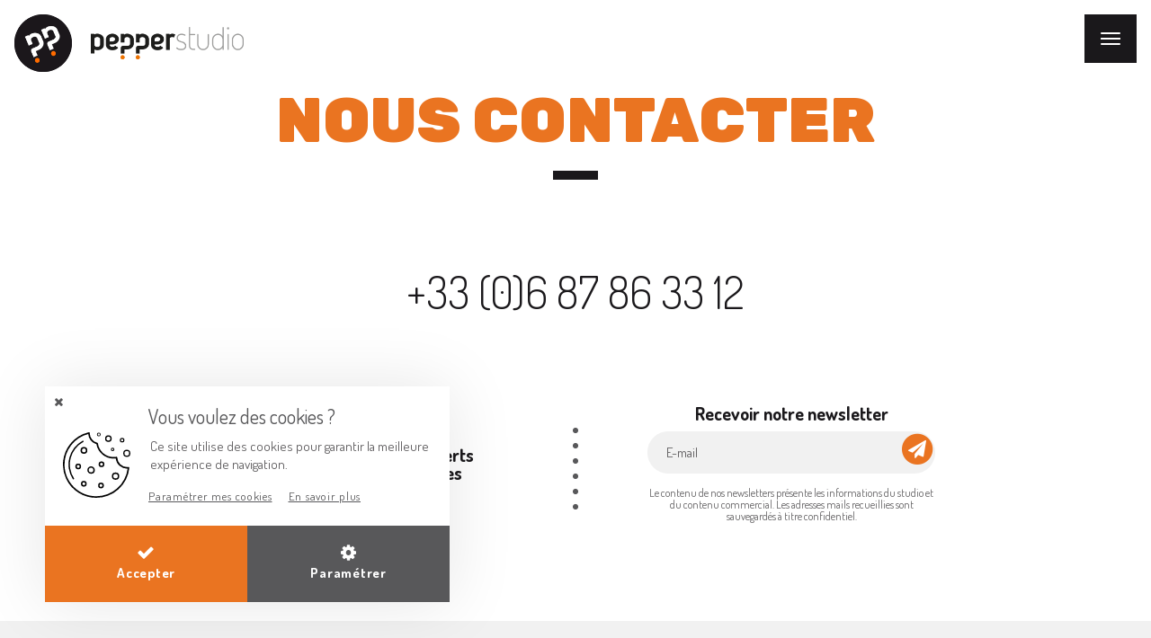

--- FILE ---
content_type: text/html; charset=UTF-8
request_url: https://www.pepperstudio.com/contact?subject=pepperbook
body_size: 5343
content:
<!DOCTYPE html>
<html lang="fr">
    <head>
        <meta charset="UTF-8">
        <meta name="viewport" content="width=device-width, initial-scale=1.0, maximum-scale=1.0, user-scalable=no">
        <meta http-equiv="X-UA-Compatible" content="IE=edge">

        <title>Pepper Studio |Nous contacter</title>
        <meta name="description" content="Contactez-nous">

                    <link rel="apple-touch-icon" sizes="120x120" href="/apple-touch-icon.png?v=2b0BQNAYLY">
            <link rel="icon" type="image/png" sizes="32x32" href="/favicon-32x32.png?v=2b0BQNAYLY">
            <link rel="icon" type="image/png" sizes="16x16" href="/favicon-16x16.png?v=2b0BQNAYLY">
            <link rel="manifest" href="/site.webmanifest?v=2b0BQNAYLY">
            <link rel="mask-icon" href="/safari-pinned-tab.svg?v=2b0BQNAYLY" color="#5bbad5">
            <link rel="shortcut icon" href="/favicon.ico?v=2b0BQNAYLY">
            <meta name="msapplication-TileColor" content="#ea7421">
            <meta name="theme-color" content="#ea7421">
        
        <meta property="og:title" content="Pepper Studio |Nous contacter">
        <meta property="og:site_name" content="Pepper Studio">
        <meta property="og:url" content="https://www.pepperstudio.com/contact?subject=pepperbook">
        <meta property="og:description" content="Contactez-nous">
        <meta property="og:image" content="https://www.pepperstudio.com/media/cache/og_filter/2018/08/2552-og-resauxsociaux.jpg">
        <meta property="og:type" content="website" />
        <meta name="twitter:card" content="summary">
        <meta name="twitter:title" content="Pepper Studio |Nous contacter">
        <meta name="twitter:description" content="Contactez-nous">
        <meta name="twitter:image" content="https://www.pepperstudio.com/media/cache/og_filter/2018/08/2552-og-resauxsociaux.jpg">

        <link type="text/css" rel="stylesheet" href="/css/font-awesome.min.css">
        <link type="text/css" rel="stylesheet" href="/css/font-arrow.css">
        <link type="text/css" rel="stylesheet" href="/css/jquery-ui.min.css">
        <link type="text/css" rel="stylesheet" href="/css/screen.css?v=3" />

            
    </head>
    <body class="contact index no-parallax">
            <header>
        <div class="logo">
            <a href="/">
                <img class="white" src="/img/logo_full_white.png" alt="Pepper Studio" />
                <img class="white_white" src="/img/logo_full_white_white.png" alt="Pepper Studio" />
                <img class="gray" src="/img/logo_full_gray.png" alt="Pepper Studio" />
            </a>
        </div>
        <div class="nav-button">
            <button class="burger">
                <span></span>
            </button>
        </div>

        <div class="hidden-menu">
            <div class="logo">
                <a href="/">
                    <img src="/img/logo.png" alt="Pepper Studio" />
                </a>
            </div>
            <ul class="social-links">
            <li class="first ">
            <a class="social o-link" data-o="aHR0cHM6Ly93d3cuZmFjZWJvb2suY29tL3BhZ2VzL2Jpei9hZHZlcnRpc2luZ19hZ2VuY3ktc2FsbGFuY2hlcy03NDcwMC9QZXBwZXItc3R1ZGlvLTEzMzkyNjgwNjc4ODM5MC8=" title="Facebook" target="_blank">
                <i class="fa fa-facebook"></i>
            </a>
        </li>
            <li class=" ">
            <a class="social o-link" data-o="aHR0cHM6Ly93d3cuYmVoYW5jZS5uZXQvcGVwcGVyc3R1ZGlv" title="Behance" target="_blank">
                <i class="fa fa-behance"></i>
            </a>
        </li>
            <li class=" ">
            <a class="social o-link" data-o="aHR0cHM6Ly9sdS5saW5rZWRpbi5jb20vaW4vcGVwcGVyLXN0dWRpby0wYjg1NjQ2OD90cms9b3JnLWVtcGxveWVlc19taW5pLXByb2ZpbGVfdGl0bGU=" title="Linkedin" target="_blank">
                <i class="fa fa-linkedin"></i>
            </a>
        </li>
            <li class=" last">
            <a class="social o-link" data-o="aHR0cHM6Ly93d3cuaW5zdGFncmFtLmNvbS9wZXBwZXJzdHVkaW83NC8=" title="Instagram" target="_blank">
                <i class="fa fa-instagram"></i>
            </a>
        </li>
    </ul>            <div class="wrapper">
                <nav class="menu">
                    <div class="main">
                                                        <ul class="main-menu">
            
                <li class="first">                <a
                            href="/strategie"
                            
                >
        Stratégie créative
    </a>
        
    </li>

    
                <li>                <a
                            href="/branding"
                            
                >
        Branding
    </a>
        
    </li>

    
                <li>                <a
                            href="/design-graphique"
                            
                >
        Création graphique
    </a>
        
    </li>

    
                <li>                <a
                            href="/portfolio"
                            
                >
        Portfolio
    </a>
        
    </li>

    
                <li class="last">                <a
                            href="/equipe"
                            
                >
        L'équipe
    </a>
        
    </li>


    </ul>

                    </div>
                    <div class="sep"></div>
                    <div class="second">
                                                        <ul class="second-menu">
            
                <li class="first">                <a
                            href="/tactique"
                            
                >
        Outil de diagnostic
    </a>
        
    </li>

    
                <li>                <a
                            href="/blog"
                            
                >
        Blog et papotages
    </a>
        
    </li>

    
                <li class="current last">                <a
                            href="/contact"
                            
            aria-current="true"    >
        Contact
    </a>
        
    </li>


    </ul>

                    </div>
                </nav>
            </div>
        </div>
    </header>

    <main>
                    <section class="banner " >
                <div class="site-content">

                    <h1>Nous contacter</h1>

                    <p class="h3">
                                            </p>

                    <div class="sep"></div>

                </div>
            </section>
        
        
    <section class="contact-info margin-top-2 margin-bottom-2">
        <div class="site-content-sm">

            <h2 class="margin-bottom-2">+33 (0)6 87 86 33 12</h2>

            <div class="flex with-center-vert-bullets">
                <div class="address text-center">
                    <p class="h4">
                        147 route des Viberts<br />
                        74700 Sallanches
                    </p>
                </div>
                <div class="newsletter text-center with-top-bullets">
                    
<p class="h4">Recevoir notre newsletter</p>

<form name="newsletter" method="post" action="/send-newsletter" class="ajax-form" autocomplete="off" novalidate="">
    <div class="container">
        <div class="row">
            <div class="full form-group margin-bottom-0">
                <div class="news-email form-control padding-0 text-left">
                    <input type="email" id="newsletter_email" name="newsletter[email]" required="required" placeholder="E-mail" class="required form-control" />
                    <button type="submit" id="newsletter_submit" name="newsletter[submit]" class="btn btn-stack margin-0 padding-0">
                        <span class="fa-stack">
                            <i class="fa fa-circle fa-stack-2x fa-inverse"></i>
                            <i class="fa fa-send fa-stack-1x"></i>
                        </span>
                    </button>
                </div>
                <div class="ajax-message"></div>
                
            </div>
        </div>
    </div>

<div class="qi-row">
    <div class="form-group"><label class="control-label" for="newsletter_qi">Laisser ce champ vide</label><input type="text" id="newsletter_qi" name="newsletter[qi]" class="form-control" /></div>
</div>
<input type="hidden" id="newsletter__token" name="newsletter[_token]" value="kJnT83t5XTCfSfNUnvrPI6CeTPCZXjAkViANDUuhwgw" /></form>
                    <p class="mention">
                        Le contenu de nos newsletters présente les informations du studio et du contenu commercial. Les adresses mails recueillies sont sauvegardés à titre confidentiel.
                    </p>
                </div>
            </div>

        </div>
    </section>

    <section id="contact-form" class="contact-form margin-top-2 margin-bottom-0">
        <div class="site-content-xs">
            <h3 class="h4">Contactez-nous</h3>
            <form name="contact" method="post" action="/send-contact" class="ajax-form" autocomplete="off" novalidate="novalidate" data-code="contact">

<div class="container hide-on-success">
    <div class="row">
        <div class="col form-group">
            <div class="form-group"><input type="text" id="contact_firstName" name="contact[firstName]" required="required" placeholder="Prénom" class="form-control" /></div>
        </div>
        <div class="col form-group">
            <div class="form-group"><input type="text" id="contact_lastName" name="contact[lastName]" required="required" placeholder="Nom" class="form-control" /></div>
        </div>
    </div>
    <div class="row">
        <div class="col form-group">
            <div class="form-group"><input type="tel" id="contact_phone" name="contact[phone]" required="required" placeholder="Téléphone" class="form-control" /></div>
        </div>
        <div class="col form-group">
            <div class="form-group"><input type="email" id="contact_email" name="contact[email]" required="required" placeholder="Email" class="form-control" /></div>
        </div>
    </div>
    <div class="row">
        <div class="full form-group">
            <div class="form-group"><textarea id="contact_address" name="contact[address]" required="required" placeholder="Adresse" rows="3" class="form-control"></textarea></div>
        </div>
    </div>
    <div class="row">
        <div class="full form-group">
            <div class="form-group"><select id="contact_subject" name="contact[subject]" placeholder="Sujet" class="select2 form-control"><option value="renseignements">Je voudrais des renseignements</option><option value="rdv">Je voudrais fixer un rendez-vous</option><option value="pepperbook" selected="selected">Je voudrais recevoir un Pepper book</option></select></div>
        </div>
    </div>
    <div class="row">
        <div class="full form-group">
            <div class="form-group"><textarea id="contact_message" name="contact[message]" required="required" placeholder="Message" rows="10" class="form-control"></textarea></div>
        </div>
    </div>
    <div class="qi-row">
        <div class="form-group"><label class="control-label" for="contact_qi">Laisser ce champ vide</label><input type="text" id="contact_qi" name="contact[qi]" class="form-control" /></div>
    </div>
    <div class="row">
        <div class="full form-group">
            <div class="form-group"><button type="submit" id="contact_submit" name="contact[submit]" class="btn-send btn">Envoyer</button></div>
        </div>
    </div>
</div>

<div class="ajax-message text-center"></div>

<input type="hidden" id="contact__token" name="contact[_token]" value="Kr2suaOqiswmx3b12iWy_BerNi5aaFvxDElR2pkp9nk" /></form>            <p class="mention">
                Vos données personnelles sont sauvegardés à titre confidentiel.
            </p>
        </div>
    </section>

    <section class="contact-map margin-top-0 margin-bottom-0">

        <a class="btn picto-top" href="/tactique#plan-d-attaque">
            <i class="fa fa-lg fa-pencil text-second"></i>
            Vous avez un projet ?
        </a>

        <div class="map-container">
                            
<div class="map"
     style="height: 500px;"
     data-style="[
    {
        &quot;featureType&quot;: &quot;administrative.province&quot;,
        &quot;elementType&quot;: &quot;all&quot;,
        &quot;stylers&quot;: [
            {
                &quot;visibility&quot;: &quot;off&quot;
            }
        ]
    },
    {
        &quot;featureType&quot;: &quot;administrative.locality&quot;,
        &quot;elementType&quot;: &quot;labels&quot;,
        &quot;stylers&quot;: [
            {
                &quot;lightness&quot;: &quot;-8&quot;
            }
        ]
    },
    {
        &quot;featureType&quot;: &quot;administrative.locality&quot;,
        &quot;elementType&quot;: &quot;labels.text.fill&quot;,
        &quot;stylers&quot;: [
            {
                &quot;color&quot;: &quot;#000000&quot;
            }
        ]
    },
    {
        &quot;featureType&quot;: &quot;administrative.locality&quot;,
        &quot;elementType&quot;: &quot;labels.text.stroke&quot;,
        &quot;stylers&quot;: [
            {
                &quot;visibility&quot;: &quot;off&quot;
            }
        ]
    },
    {
        &quot;featureType&quot;: &quot;administrative.neighborhood&quot;,
        &quot;elementType&quot;: &quot;all&quot;,
        &quot;stylers&quot;: [
            {
                &quot;color&quot;: &quot;#acacac&quot;
            }
        ]
    },
    {
        &quot;featureType&quot;: &quot;administrative.neighborhood&quot;,
        &quot;elementType&quot;: &quot;labels.text.fill&quot;,
        &quot;stylers&quot;: [
            {
                &quot;color&quot;: &quot;#484848&quot;
            }
        ]
    },
    {
        &quot;featureType&quot;: &quot;administrative.neighborhood&quot;,
        &quot;elementType&quot;: &quot;labels.text.stroke&quot;,
        &quot;stylers&quot;: [
            {
                &quot;color&quot;: &quot;#ff0000&quot;
            },
            {
                &quot;visibility&quot;: &quot;off&quot;
            }
        ]
    },
    {
        &quot;featureType&quot;: &quot;administrative.land_parcel&quot;,
        &quot;elementType&quot;: &quot;all&quot;,
        &quot;stylers&quot;: [
            {
                &quot;lightness&quot;: &quot;-3&quot;
            }
        ]
    },
    {
        &quot;featureType&quot;: &quot;landscape&quot;,
        &quot;elementType&quot;: &quot;all&quot;,
        &quot;stylers&quot;: [
            {
                &quot;saturation&quot;: -100
            },
            {
                &quot;lightness&quot;: &quot;72&quot;
            },
            {
                &quot;visibility&quot;: &quot;on&quot;
            }
        ]
    },
    {
        &quot;featureType&quot;: &quot;landscape&quot;,
        &quot;elementType&quot;: &quot;labels&quot;,
        &quot;stylers&quot;: [
            {
                &quot;lightness&quot;: &quot;23&quot;
            }
        ]
    },
    {
        &quot;featureType&quot;: &quot;poi&quot;,
        &quot;elementType&quot;: &quot;all&quot;,
        &quot;stylers&quot;: [
            {
                &quot;saturation&quot;: -100
            },
            {
                &quot;lightness&quot;: &quot;30&quot;
            },
            {
                &quot;visibility&quot;: &quot;off&quot;
            }
        ]
    },
    {
        &quot;featureType&quot;: &quot;road&quot;,
        &quot;elementType&quot;: &quot;all&quot;,
        &quot;stylers&quot;: [
            {
                &quot;lightness&quot;: &quot;-19&quot;
            }
        ]
    },
    {
        &quot;featureType&quot;: &quot;road&quot;,
        &quot;elementType&quot;: &quot;geometry&quot;,
        &quot;stylers&quot;: [
            {
                &quot;lightness&quot;: &quot;2&quot;
            },
            {
                &quot;gamma&quot;: &quot;1.21&quot;
            }
        ]
    },
    {
        &quot;featureType&quot;: &quot;road&quot;,
        &quot;elementType&quot;: &quot;geometry.stroke&quot;,
        &quot;stylers&quot;: [
            {
                &quot;visibility&quot;: &quot;off&quot;
            },
            {
                &quot;saturation&quot;: &quot;15&quot;
            },
            {
                &quot;hue&quot;: &quot;#ff0000&quot;
            }
        ]
    },
    {
        &quot;featureType&quot;: &quot;road&quot;,
        &quot;elementType&quot;: &quot;labels&quot;,
        &quot;stylers&quot;: [
            {
                &quot;lightness&quot;: &quot;-43&quot;
            }
        ]
    },
    {
        &quot;featureType&quot;: &quot;road&quot;,
        &quot;elementType&quot;: &quot;labels.text&quot;,
        &quot;stylers&quot;: [
            {
                &quot;visibility&quot;: &quot;on&quot;
            },
            {
                &quot;lightness&quot;: &quot;22&quot;
            }
        ]
    },
    {
        &quot;featureType&quot;: &quot;road&quot;,
        &quot;elementType&quot;: &quot;labels.text.fill&quot;,
        &quot;stylers&quot;: [
            {
                &quot;weight&quot;: &quot;0.12&quot;
            },
            {
                &quot;lightness&quot;: &quot;-23&quot;
            },
            {
                &quot;visibility&quot;: &quot;on&quot;
            }
        ]
    },
    {
        &quot;featureType&quot;: &quot;road&quot;,
        &quot;elementType&quot;: &quot;labels.text.stroke&quot;,
        &quot;stylers&quot;: [
            {
                &quot;visibility&quot;: &quot;off&quot;
            },
            {
                &quot;lightness&quot;: &quot;71&quot;
            }
        ]
    },
    {
        &quot;featureType&quot;: &quot;road&quot;,
        &quot;elementType&quot;: &quot;labels.icon&quot;,
        &quot;stylers&quot;: [
            {
                &quot;visibility&quot;: &quot;on&quot;
            }
        ]
    },
    {
        &quot;featureType&quot;: &quot;road.highway&quot;,
        &quot;elementType&quot;: &quot;all&quot;,
        &quot;stylers&quot;: [
            {
                &quot;saturation&quot;: -100
            },
            {
                &quot;visibility&quot;: &quot;simplified&quot;
            }
        ]
    },
    {
        &quot;featureType&quot;: &quot;road.highway&quot;,
        &quot;elementType&quot;: &quot;labels&quot;,
        &quot;stylers&quot;: [
            {
                &quot;visibility&quot;: &quot;off&quot;
            }
        ]
    },
    {
        &quot;featureType&quot;: &quot;road.arterial&quot;,
        &quot;elementType&quot;: &quot;all&quot;,
        &quot;stylers&quot;: [
            {
                &quot;saturation&quot;: -100
            },
            {
                &quot;lightness&quot;: 30
            },
            {
                &quot;visibility&quot;: &quot;on&quot;
            }
        ]
    },
    {
        &quot;featureType&quot;: &quot;road.local&quot;,
        &quot;elementType&quot;: &quot;all&quot;,
        &quot;stylers&quot;: [
            {
                &quot;saturation&quot;: -100
            },
            {
                &quot;lightness&quot;: 40
            },
            {
                &quot;visibility&quot;: &quot;on&quot;
            }
        ]
    },
    {
        &quot;featureType&quot;: &quot;transit&quot;,
        &quot;elementType&quot;: &quot;all&quot;,
        &quot;stylers&quot;: [
            {
                &quot;saturation&quot;: -100
            },
            {
                &quot;visibility&quot;: &quot;simplified&quot;
            }
        ]
    },
    {
        &quot;featureType&quot;: &quot;transit&quot;,
        &quot;elementType&quot;: &quot;geometry.fill&quot;,
        &quot;stylers&quot;: [
            {
                &quot;saturation&quot;: &quot;5&quot;
            },
            {
                &quot;visibility&quot;: &quot;on&quot;
            },
            {
                &quot;lightness&quot;: &quot;5&quot;
            }
        ]
    },
    {
        &quot;featureType&quot;: &quot;water&quot;,
        &quot;elementType&quot;: &quot;geometry&quot;,
        &quot;stylers&quot;: [
            {
                &quot;hue&quot;: &quot;#ffff00&quot;
            },
            {
                &quot;lightness&quot;: &quot;-24&quot;
            },
            {
                &quot;saturation&quot;: -97
            }
        ]
    },
    {
        &quot;featureType&quot;: &quot;water&quot;,
        &quot;elementType&quot;: &quot;geometry.fill&quot;,
        &quot;stylers&quot;: [
            {
                &quot;saturation&quot;: &quot;-88&quot;
            },
            {
                &quot;lightness&quot;: &quot;-23&quot;
            },
            {
                &quot;visibility&quot;: &quot;on&quot;
            }
        ]
    },
    {
        &quot;featureType&quot;: &quot;water&quot;,
        &quot;elementType&quot;: &quot;labels&quot;,
        &quot;stylers&quot;: [
            {
                &quot;visibility&quot;: &quot;on&quot;
            },
            {
                &quot;lightness&quot;: -25
            },
            {
                &quot;saturation&quot;: -100
            }
        ]
    },
    {
        &quot;featureType&quot;: &quot;water&quot;,
        &quot;elementType&quot;: &quot;labels.text&quot;,
        &quot;stylers&quot;: [
            {
                &quot;weight&quot;: &quot;0.01&quot;
            },
            {
                &quot;lightness&quot;: &quot;9&quot;
            }
        ]
    },
    {
        &quot;featureType&quot;: &quot;water&quot;,
        &quot;elementType&quot;: &quot;labels.text.fill&quot;,
        &quot;stylers&quot;: [
            {
                &quot;lightness&quot;: &quot;-32&quot;
            },
            {
                &quot;gamma&quot;: &quot;2.99&quot;
            }
        ]
    }
]"
>
    <div class="rgpd-advert">
    <p class="text-center">
        Pour visualiser la carte, vous devez au préalable autoriser l&#039;utilisation de cookies relatifs aux statistiques sur notre site.
    </p>
    <a class="button read">
        Paramétrer
    </a>
</div>    <div class="marker"
         data-lat="45.91740"
         data-lng="6.63391"
    ></div>
</div>                    </div>

    </section>


        <a class="btn btn-scroll-up" id="scroll-up">
            <i class="icon-arrow up"></i>
        </a>
    </main>

    <footer>
        <div class="site-content">
            <div class="flex">
                <div class="col-1 text-left">
                    <ul class="address">
                                                    <li>147 route des Viberts</li>
                            <li>74700 Sallanches</li>
                            <li>T. +33 (0)6 87 86 33 12</li>
                                            </ul>
                </div>
                <div class="col-2 text-center">
                    <img src="/img/logo_white.png" alt="Pepper Studio" />
                </div>
                <div class="col-3 text-right">
                    <ul class="social-links">
            <li class="first ">
            <a class="social o-link" data-o="aHR0cHM6Ly93d3cuZmFjZWJvb2suY29tL3BhZ2VzL2Jpei9hZHZlcnRpc2luZ19hZ2VuY3ktc2FsbGFuY2hlcy03NDcwMC9QZXBwZXItc3R1ZGlvLTEzMzkyNjgwNjc4ODM5MC8=" title="Facebook" target="_blank">
                <i class="fa fa-facebook"></i>
            </a>
        </li>
            <li class=" ">
            <a class="social o-link" data-o="aHR0cHM6Ly93d3cuYmVoYW5jZS5uZXQvcGVwcGVyc3R1ZGlv" title="Behance" target="_blank">
                <i class="fa fa-behance"></i>
            </a>
        </li>
            <li class=" ">
            <a class="social o-link" data-o="aHR0cHM6Ly9sdS5saW5rZWRpbi5jb20vaW4vcGVwcGVyLXN0dWRpby0wYjg1NjQ2OD90cms9b3JnLWVtcGxveWVlc19taW5pLXByb2ZpbGVfdGl0bGU=" title="Linkedin" target="_blank">
                <i class="fa fa-linkedin"></i>
            </a>
        </li>
            <li class=" last">
            <a class="social o-link" data-o="aHR0cHM6Ly93d3cuaW5zdGFncmFtLmNvbS9wZXBwZXJzdHVkaW83NC8=" title="Instagram" target="_blank">
                <i class="fa fa-instagram"></i>
            </a>
        </li>
    </ul>                                                <ul class="footer-menu">
            
                <li class="first last">                <a
                            data-o="L21lbnRpb25zLWxlZ2FsZXM="
                             class="o-link"
                >
        Mentions légales
    </a>
        
    </li>


    </ul>

                    &copy; Pepper Studio
                    <p class="margin-0">
                        <a href="/credits-pure-illusion">Créé avec passion par Pure Illusion</a>
                    </p>
                </div>
            </div>
        </div>
    </footer>

    <div id="cookies-box" aria-hidden="true">
    <button role="button" id="cookies-box-close" title="Fermer la bannière des cookies">
        <i aria-hidden="true" class="fa fa-times"></i>
        <span class="sr-only">Fermer la bannière des cookies</span>
    </button>
    <div class="left">
        <p class="title">Vous voulez des cookies ?</p>
        <p class="description">Ce site utilise des cookies pour garantir la meilleure expérience de navigation.</p>

        <ul class="links">
            <li>
                <button role="button" id="show-cookies-dialog" class="my-cookies">
                    Paramétrer mes cookies
                </button>
            </li>
            <li>
                <a href="/" class="more" title="En savoir plus à propos des cookies">
                    En savoir plus
                </a>
            </li>
        </ul>
    </div>
    <div class="right">
        <button role="button" id="accept-cookies" class="action" title="Accepter les cookies"><i aria-hidden="true" class="fa fa-check"></i>
                Accepter
            </button><button role="button" id="param-cookies" class="action" title="Paramétrer les cookies"><i aria-hidden="true" class="fa fa-cog"></i>
                Paramétrer
            </button>    </div>
</div>

<div id="cookies-popup" aria-hidden="true">
    <button role="button" id="dialog-close" title="Fermer la bannière de configuration des cookies">
        <i aria-hidden="true" class="fa fa-times"></i>
        <span class="sr-only">Fermer la bannière de configuration des cookies</span>
    </button>
    <div class="dialog-image"></div><div class="dialog-content"><div class="head"><p id="ui-id-1" class="h3 text-center">Paramétrage de mes cookies</p><p class="text-content">Au-delà des cookies de fonctionnement qui permettent de garantir les fonctionnalités importantes du site, vous pouvez activer ou désactiver les cookies suivants. Ces réglages ne seront valables que sur le navigateur que vous utilisez actuellement.</p></div><ol class="items"><li class="item"><div class="left"><p class="item-title">Statistiques</p><p class="item-text">Ces cookies permettent d&#039;établir des statistiques de fréquentation de notre site. Les désactiver nous empêche de suivre et d&#039;améliorer la qualité de nos services.</p></div><div class="right"><div aria-hidden="true" ><span id="switch-label-statistics-active">Actif</span><span id="switch-label-statistics-inactive">Inactif</span></div><div class="switch"><input id="rgpd-checkbox-statistics" type="checkbox"/><label for="rgpd-checkbox-statistics"><span class="sr-only">Statistiques</span></label></div></div></li></ol><div class="actions"><button role="button" class="btn" id="save">
                    Enregistrer
                </button></div></div></div>
    
            <script src="/js/jquery-3.3.1.min.js"></script>
    <script src="/js/jquery.cycle2.min.js"></script>
    <script src="/js/jquery.cycle2.carousel.min.js"></script>
    <script src="/js/jquery.cycle2.swipe.min.js"></script>
    <script src="/js/jquery.easing.1.3.js"></script>
    <script src="/js/imagesloaded.pkgd.min.js"></script>
    <script src="/js/modernizr-custom.js"></script>
    <script src="/js/jquery-ui.min.js"></script>
    <script src="/js/icheck.min.js"></script>

    <script src="/js/rgpd.js"></script>

    <script src="/bundles/fosjsrouting/js/router.js"></script>
    <script src="/js/routing?callback=fos.Router.setData"></script>

    <script src="/js/app.js"></script>

            <script type="application/ld+json">
            {
              "@context" : "http://schema.org",
              "@type" : "Organization",
              "name" : "Pepper Studio",
              "image" : "https://www.pepperstudio.com/img/logo.png",
              "telephone" : "+33 (0)6 87 86 33 12",
              "address" : {
                "@type" : "PostalAddress",
                "streetAddress" : "147 route des Viberts",
                "addressLocality" : "Sallanches",
                "postalCode" : "74700"
              }
            }
        </script>
    
                        <script>
                rgpd('statistics', function(){
                    (function(i,s,o,g,r,a,m){i['GoogleAnalyticsObject']=r;i[r]=i[r]||function(){
                        (i[r].q=i[r].q||[]).push(arguments)},i[r].l=1*new Date();a=s.createElement(o),
                        m=s.getElementsByTagName(o)[0];a.async=1;a.src=g;m.parentNode.insertBefore(a,m)
                    })(window,document,'script','https://www.google-analytics.com/analytics.js','ga');

                    ga('create', 'UA-22849557-1', 'auto');
                    ga('send', 'pageview');
                });
                rgpd('statistics', function(){
                    console.log('scripts loaded');
                });
            </script>
            
    <script type="text/javascript" src="https://maps.google.com/maps/api/js?key=AIzaSyAqmfceNIB-mVFuKJg6ZIWeajt5leRw_b4"></script>
    <script src="/js/map.js"></script>

    </body>
</html>


--- FILE ---
content_type: text/css
request_url: https://www.pepperstudio.com/css/font-arrow.css
body_size: 35
content:
@font-face {
    font-family: 'arrow';
    src: url('../fonts/arrow.eot');
    src: url('../fonts/arrow.eot?#iefix') format('embedded-opentype'),
         url('../fonts/arrow.woff') format('woff'),
         url('../fonts/arrow.ttf') format('truetype'),
         url('../fonts/arrow.svg#arrow') format('svg');
    font-weight: normal;
    font-style: normal;
}

--- FILE ---
content_type: text/css
request_url: https://www.pepperstudio.com/css/screen.css?v=3
body_size: 16772
content:
@import url("https://fonts.googleapis.com/css?family=Dosis:300,400,700|Rubik:900");
#loading {
  position: fixed;
  top: 0;
  bottom: 0;
  left: 0;
  right: 0;
  background-color: #1a181b;
  z-index: 10001;
  content: '';
  display: -webkit-flex;
  display: flex;
  -webkit-align-items: center;
  align-items: center;
  -webkit-justify-content: center;
  justify-content: center;
}
#loading .container {
  position: absolute;
  top: 50%;
  left: 50%;
  -webkit-transform: translate(-50%, -50%);
  transform: translate(-50%, -50%);
}
#loading .container .dot {
  width: 15px;
  height: 15px;
  border: 2px solid #ea7421;
  border-radius: 50%;
  float: left;
  margin: 0 5px;
  -webkit-transform: scale(0);
  transform: scale(0);
  -webkit-animation: fx 1400ms ease infinite 0ms;
  animation: fx 1400ms ease infinite 0ms;
}
#loading .container .dot:nth-child(2) {
  -webkit-animation: fx 1400ms ease infinite 300ms;
  animation: fx 1400ms ease infinite 300ms;
}
#loading .container .dot:nth-child(3) {
  -webkit-animation: fx 1400ms ease infinite 600ms;
  animation: fx 1400ms ease infinite 600ms;
}
#loading .container .dot:nth-child(4) {
  -webkit-animation: fx 1400ms ease infinite 900ms;
  animation: fx 1400ms ease infinite 900ms;
}

@-webkit-keyframes fx {
  50% {
    -webkit-transform: scale(1);
    transform: scale(1);
    opacity: 1;
  }
  100% {
    opacity: 0;
  }
}
@keyframes fx {
  50% {
    -webkit-transform: scale(1);
    transform: scale(1);
    opacity: 1;
  }
  100% {
    opacity: 0;
  }
}
@-webkit-keyframes scroll {
  100% {
    background-position: 0px -3000px;
  }
}
@-moz-keyframes scroll {
  100% {
    background-position: 0px -3000px;
  }
}
@-o-keyframes scroll {
  100% {
    background-position: 0px -3000px;
  }
}
@-ms-keyframes scroll {
  100% {
    background-position: 0px -3000px;
  }
}
@keyframes scroll {
  100% {
    background-position: 0px 3000px;
  }
}
@keyframes bounce {
  0%, 10%, 25%, 40%, 100% {
    transform: translateY(0);
  }
  20% {
    transform: translateY(-30px);
  }
  30% {
    transform: translateY(-15px);
  }
}
.video-picture {
  position: relative;
}

.video-box {
  position: absolute;
  width: 100%;
  height: 100%;
  z-index: 34;
  top: 0;
  left: 0;
}
.video-box .video-container {
  height: 100%;
}
.video-box .video-container .video-button {
  display: flex;
  flex-direction: column;
  justify-content: center;
  height: 100%;
}
.video-box .video-container .video-button .btn-video {
  display: flex;
  height: 100%;
  align-items: center;
  justify-content: center;
  text-decoration: none;
  cursor: pointer;
  background: none;
  border: none;
}
.video-box .video-container .video-button .btn-video.hidden {
  display: none;
}
.video-box .video-container .video-button .btn-video:before {
  /* LINK ENTIRE .video-box BLOCK */
  content: '';
  position: absolute;
  top: 0;
  left: 0;
  width: 100%;
  height: 100%;
}
.video-box .video-container .player {
  display: none;
  position: absolute;
  top: 0;
  left: 0;
  width: 100%;
  height: 100%;
  background: #000;
}
.video-box .video-container iframe {
  position: absolute;
  top: 0;
  left: 0;
  width: 100%;
  height: 100%;
}

#video-popup {
  display: none;
  width: 100%;
  height: 100%;
  position: fixed;
  top: 0;
  right: 0;
  padding: 60px;
  z-index: 10000;
  background-color: #000;
}
#video-popup .popup-close {
  position: absolute;
  top: 10px;
  right: 20px;
  width: 20px;
  height: 20px;
  cursor: pointer;
  z-index: 1000;
}
#video-popup .popup-close .burger-div {
  position: absolute;
  top: 50%;
  left: 0;
  width: 100%;
  height: 2px;
  background-color: transparent;
}
#video-popup .popup-close .burger-div:before, #video-popup .popup-close .burger-div:after {
  content: '';
  position: absolute;
  right: 0;
  width: 20px;
  height: 100%;
  transform: translateZ(0);
  backface-visibility: hidden;
  transition: transform .3s, background .3s;
  background-color: #fff;
}
#video-popup .popup-close .burger-div:before {
  transform: translateY(0px) rotate(45deg);
}
#video-popup .popup-close .burger-div:after {
  transform: translateY(0px) rotate(-45deg);
}
#video-popup .video-popup-container {
  width: 100%;
  height: 100%;
  position: relative;
}
#video-popup iframe {
  position: absolute;
  top: 0;
  left: 0;
  width: 100%;
  height: 100%;
}

.rgpd-advert {
  position: absolute;
  top: 0;
  left: 0;
  display: flex;
  width: 100%;
  height: 100%;
  align-items: center;
  justify-content: center;
  flex-direction: column;
  background-color: rgba(255, 255, 255, 0.8);
}
.map .rgpd-advert {
  background-color: rgba(0, 0, 0, 0.6);
}
.map .rgpd-advert p {
  max-width: 75%;
  color: #fff;
}
.map .rgpd-advert a.button, .map .rgpd-advert .creation section.creation-attack .creation-form .actions ul li a.button, .creation section.creation-attack .creation-form .actions ul li .map .rgpd-advert a.button, .map .rgpd-advert span.button.btn, .map .rgpd-advert input.button.btn, .map .rgpd-advert button.button.btn {
  color: #fff;
}
.rgpd-advert.hidden {
  display: none;
}
.rgpd-advert p {
  max-width: 50%;
  margin-bottom: 20px;
  font-size: 1.5em;
  color: #58585a;
}
.rgpd-advert a.button, .rgpd-advert .creation section.creation-attack .creation-form .actions ul li a.button, .creation section.creation-attack .creation-form .actions ul li .rgpd-advert a.button, .rgpd-advert span.button.btn, .rgpd-advert input.button.btn, .rgpd-advert button.button.btn {
  position: relative;
  top: unset;
  left: unset;
  margin-top: 20px;
  cursor: pointer;
  color: #58585a;
}

#cookies-popup {
  display: none;
}

#cookies-box {
  display: none;
  position: fixed;
  background-color: white;
  bottom: 0;
  left: 0;
  z-index: 1000;
  box-shadow: 0 0 70px rgba(0, 0, 0, 0.1);
}
@media screen and (min-width: 769px) {
  #cookies-box {
    bottom: 50px;
    left: 50px;
  }
}
#cookies-box #cookies-box-close {
  position: absolute;
  left: 10px;
  top: 10px;
  padding: 0;
  color: #58585a;
  background: none;
  border: none;
  cursor: pointer;
}
#cookies-box .title {
  font-family: "Dosis", sans-serif;
  color: #58585a;
  font-size: 22px;
}
#cookies-box .description {
  font-size: 15px;
  line-height: 20px;
  margin: 10px 2px;
}
#cookies-box .links {
  list-style: none;
  margin: 0;
  padding: 0;
}
#cookies-box .links li {
  display: inline-block;
  vertical-align: top;
  margin: 0;
  padding: 0;
}
#cookies-box .links li a, #cookies-box .links li span.btn, #cookies-box .links li input.btn, #cookies-box .links li button.btn, #cookies-box .links li button {
  font-family: "Dosis", sans-serif;
  margin-right: 15px;
  padding: 0;
  font-size: 13px;
  line-height: 25px;
  letter-spacing: 0.75px;
  color: #58585a;
  background: none;
  border: none;
  text-decoration: underline;
  cursor: pointer;
}
#cookies-box .links li a:hover, #cookies-box .links li span.btn:hover, #cookies-box .links li input.btn:hover, #cookies-box .links li button.btn:hover, #cookies-box .links li button:hover {
  color: #58585a;
  opacity: inherit;
}
@media screen and (min-width: 769px) {
  #cookies-box .left, #cookies-box .right {
    display: inline-block;
    vertical-align: middle;
  }
}
#cookies-box .left .action i, #cookies-box .right .action i {
  font-size: 20px;
}
#cookies-box .left {
  padding: 20px;
  text-align: center;
}
@media screen and (min-width: 769px) {
  #cookies-box .left {
    max-width: 450px;
    text-align: left;
    padding-left: 115px;
  }
  #cookies-box .left:before {
    content: '';
    position: absolute;
    left: 20px;
    top: 50px;
    width: 75px;
    height: 75px;
    background-image: url("../img/rgpd-cookie.svg");
    background-position: center;
    background-repeat: no-repeat;
  }
}
#cookies-box .right {
  display: flex;
  text-align: center;
}
#cookies-box .right .action {
  display: flex;
  flex-direction: column;
  align-items: center;
  width: 100%;
  padding: 20px 30px;
  color: white;
  font-family: "Dosis", sans-serif;
  font-weight: 600;
  font-size: 15px;
  line-height: 25px;
  letter-spacing: 0.75px;
  background: none;
  border: none;
  cursor: pointer;
  transition: all 0.3s ease;
}
#cookies-box .right .action#accept-cookies {
  background-color: #ea7421;
}
#cookies-box .right .action#accept-cookies i:before {
  color: #fff;
}
#cookies-box .right .action#dismiss-cookies {
  background-color: #58585a;
  color: #fff;
}
#cookies-box .right .action#dismiss-cookies i:before {
  color: #fff;
}
#cookies-box .right .action#param-cookies {
  background-color: #58585a;
  color: #fff;
}
#cookies-box .right .action#param-cookies i:before {
  color: #fff;
}
#cookies-box .right .action:hover {
  opacity: 0.8;
}
#cookies-box .right .action i:before {
  font-style: normal;
  color: white;
}
#cookies-box .right .action i.close:before {
  content: "\e905";
}
#cookies-box .right .action p {
  margin-bottom: 0;
}
@media screen and (max-width: 769px) {
  #cookies-box .right .action {
    padding: 10px;
    display: inline-block;
    width: 50%;
  }
}

/* JQUERY DIALOG */
.ui-dialog {
  padding: 0;
}
.ui-dialog h4 {
  text-align: center;
  font-size: 30px;
  letter-spacing: 1px;
}
.ui-dialog .head {
  max-width: 600px;
  margin: 0 auto;
  text-align: center;
}
.ui-dialog ol.items {
  max-width: 750px;
  padding: 0;
}
.ui-dialog ol.items li.item {
  display: flex;
  align-items: flex-start;
  justify-content: space-between;
  padding: 30px 0;
  border-bottom: 1px solid #efefef;
}
.ui-dialog ol.items li.item:last-child {
  border-bottom: none;
}
.ui-dialog ol.items .item-title {
  font-family: "Dosis", sans-serif;
  color: #58585a;
  font-size: 26px;
}
.ui-dialog ol.items .item-text {
  font-family: "Dosis", sans-serif;
  line-height: 20px;
  margin-top: 5px;
}
.ui-dialog ol.items .left {
  padding-right: 50px;
  text-align: left;
}
.ui-dialog ol.items .right > label {
  display: block;
  margin-bottom: 10px;
  font-size: 12px;
}
.ui-dialog .text-content {
  font-family: "Dosis", sans-serif;
  line-height: 20px;
  text-align: center;
  padding: 10px 20px;
}
.ui-dialog .dialog-content {
  padding: 10px;
}
@media screen and (min-width: 769px) {
  .ui-dialog .dialog-content {
    padding: 50px 75px;
  }
}
.ui-dialog .ui-dialog-content {
  padding: 0;
  overflow: visible;
}
.ui-dialog .ui-dialog-titlebar {
  display: none;
}
.ui-dialog .actions {
  text-align: center;
}
.ui-dialog .actions .button {
  display: inline-block;
  padding: 8px 15px;
  background-color: #ea7421;
  color: white;
  cursor: pointer;
}

.ui-widget.ui-widget-content:not(.ui-datepicker) {
  border-radius: 0;
  border: 0;
}

.ui-widget-overlay {
  background-color: rgba(0, 0, 0, 0.75);
  opacity: 1;
  z-index: 10002;
}

#dialog-close {
  position: absolute;
  top: 30px;
  right: 30px;
  padding: 2px 5px;
  font-size: 15px;
  line-height: 25px;
  color: #58585a;
  cursor: pointer;
  background: none;
  border: none;
}
#dialog-close i.close:after {
  color: #58585a;
}
#dialog-close i.close:before {
  font-style: normal;
  color: #58585a;
}

.switch {
  position: relative;
}
.switch input[type=checkbox] {
  position: absolute;
  top: -3px;
  left: -4px;
  width: 100%;
  height: 100%;
}
.switch input[type=checkbox]:checked + label {
  background: #ea7421;
}
.switch input[type=checkbox]:checked + label:after {
  left: calc(100% - 5px);
  transform: translateX(-87%);
  background: #58585a;
}
.switch label {
  cursor: pointer;
  text-indent: -9999px;
  width: 60px;
  height: 30px;
  background: #e4e4e4;
  border: 1px solid #58585a;
  display: block;
  border-radius: 100px;
  position: relative;
  transition: background 0.3s ease;
}
.switch label:after {
  content: '';
  position: absolute;
  top: 2px;
  left: 3px;
  width: 24px;
  height: 24px;
  background: #58585a;
  border-radius: 90px;
  transition: 0.3s;
}
.switch label:active:after {
  width: 28px;
}

details summary {
  cursor: pointer;
  margin: 0;
  padding: 0;
  padding-bottom: 5px;
  outline: none;
}
@media (max-width: 767px) {
  details summary {
    text-align: center;
  }
}
details summary i {
  position: relative;
  font-size: 9px;
  color: #626062;
  top: 0;
  transition: top 0.1s ease-out !important;
}
details summary::marker, details summary::-webkit-details-marker {
  content: none;
}
details summary:hover i {
  top: 2px;
}
details[open] summary {
  display: none;
}
details[open] summary ~ * {
  animation: fade 0.3s ease-out;
}
@keyframes fade {
  0% {
    opacity: 0;
    margin-top: -8px;
  }
  100% {
    opacity: 1;
    margin-top: 0px;
  }
}
@font-face {
  font-family: 'pure icons';
  src: url("../fonts/pure-icons.eot");
  src: url("../fonts/pure-icons.eot?#iefix") format("embedded-opentype"), url("../fonts/pure-icons.woff") format("woff"), url("../fonts/pure-icons.ttf") format("truetype"), url("../fonts/pure-icons.svg#pure-icons") format("svg");
  font-weight: normal;
  font-style: normal;
}
.icon, [class*='icon-'] {
  display: inline-block;
  font-family: 'pure icons', serif;
  font-style: normal;
  font-weight: normal;
  line-height: 1;
  -webkit-font-smoothing: antialiased;
  -moz-osx-font-smoothing: grayscale;
  transition: all 0.3s;
}

.icon-arrow-angle-down:before {
  content: "\43";
}

@font-face {
  font-family: 'icomoon';
  src: url("../fonts/icons.eot");
  src: url("../fonts/icons.eot#iefix") format("embedded-opentype"), url("../fonts/icons.ttf") format("truetype"), url("../fonts/icons.woff") format("woff"), url("../fonts/icons.svg#icomoon") format("svg");
  font-weight: normal;
  font-style: normal;
}
* {
  -moz-box-sizing: border-box;
  -webkit-box-sizing: border-box;
  box-sizing: border-box;
}

html {
  height: 100% !important;
  background: #ffffff;
}

html, body {
  width: 100%;
  min-height: 100%;
}

body {
  position: relative;
  margin: 0;
  padding-bottom: 90px;
  font-family: "Dosis", sans-serif;
  font-size: 17px;
  font-weight: 400;
  line-height: 27px;
  color: #626062;
  text-align: center;
  background-color: #ffffff;
}
@media (max-width: 767px) {
  body {
    padding-bottom: inherit;
  }
}

@media (min-width: 768px) {
  form .row {
    display: flex;
  }
}
form .row .col {
  width: 100%;
  margin-bottom: 10px;
}
@media (min-width: 768px) {
  form .row .col {
    width: 50%;
  }
  form .row .col:first-child {
    margin-right: 10px;
  }
  form .row .col:last-child {
    margin-left: 10px;
  }
}
form .full {
  width: 100%;
  text-align: center;
  margin-bottom: 10px;
}
form .full label + div {
  display: inline-block;
}
form .checkbox {
  display: inline-block;
  margin-right: 20px;
}
form .checkbox label {
  cursor: pointer;
}
form .checkbox label i.fa {
  width: 20px;
  text-align: left;
}
form .checkbox label input {
  display: none;
}
form label.error {
  color: #ff0000;
}
form input, form textarea, form select, form button {
  cursor: pointer;
}
form input:focus, form textarea:focus, form select:focus, form button:focus {
  outline: 0;
}
form input.error, form textarea.error, form select.error, form button.error {
  box-shadow: 0 0 7px #ff0000 inset;
}
form .form-control {
  width: 100%;
  background: none;
  padding: 14px 21px;
  background: rgba(98, 96, 98, 0.2);
  border: none;
  -moz-border-radius: 50px / 50px;
  -webkit-border-radius: 50px 50px;
  border-radius: 50px / 50px;
  box-shadow: none;
  font-family: "Dosis", sans-serif;
  font-size: 15px;
  color: #ffffff;
}
form .form-control::placeholder {
  color: #ffffff;
  font-weight: 500;
}
form .form-control:focus {
  outline: 0;
}
form .form-control.error {
  box-shadow: 0 0 7px #ff0000 inset;
}
form textarea.form-control {
  -moz-border-radius: 25px / 25px;
  -webkit-border-radius: 25px 25px;
  border-radius: 25px / 25px;
}
form .news-email {
  position: relative;
  display: flex;
  justify-content: space-between;
  border-color: #ea7421;
  background: #f1f1f1;
}
form .news-email input[type="email"] {
  width: inherit;
  border: none;
  background: none;
  color: #626062;
}
form .news-email input[type="email"]::placeholder {
  color: #626062;
}
form .news-email .btn-stack {
  display: inherit;
  border-radius: 0;
  background: none;
  box-shadow: none;
  text-transform: inherit;
  font-weight: 500;
}
form .news-email .btn-stack .fa-stack {
  color: #ffffff;
}
form .news-email .btn-stack .fa-circle {
  color: #ea7421;
}
form .news-email .btn-stack .fa-send {
  transition: transform 0.3s;
}
form .news-email .btn-stack:hover {
  background: none;
}
form .news-email .btn-stack:hover .fa-stack {
  color: #ea7421;
}
form .news-email .btn-stack:hover .fa-circle {
  color: #ffffff;
}
form .news-email .btn-stack:hover .fa-send {
  transform: rotate(45deg);
}
form .ajax-message, form .help-block {
  font-size: 0.8em;
}
form .ajax-message.error, form .error.help-block {
  color: #ff0000;
}
form .ajax-message.success, form .success.help-block {
  color: #005500;
}
form .help-block {
  color: #ff0000;
}
form .help-block ul {
  list-style: none;
  padding: 0;
  margin: 0;
}

input:focus {
  outline-width: 0;
}
input:-webkit-autofill {
  -webkit-animation-name: autofill;
  -webkit-animation-fill-mode: both;
}

h1, .h1 {
  margin: 0;
  font-family: "Rubik", sans-serif;
  font-weight: 900;
  font-size: 70px;
  line-height: 70px;
  text-transform: uppercase;
  color: #ea7421;
}
@media (max-width: 767px) {
  h1, .h1 {
    font-size: 40px;
    line-height: 40px;
  }
}

h2, .h2 {
  margin: 0 0 40px;
  font-family: "Dosis", sans-serif;
  font-weight: 300;
  font-size: 50px;
  line-height: 50px;
  color: #1a181b;
  text-transform: none;
}
@media (max-width: 767px) {
  h2, .h2 {
    font-size: 30px;
    line-height: 30px;
  }
}

h3, .h3 {
  margin: 0 0 10px;
  font-family: "Dosis", sans-serif;
  font-weight: 300;
  font-size: 30px;
  line-height: 30px;
  color: #1a181b;
  text-transform: none;
}
@media (max-width: 767px) {
  h3, .h3 {
    font-size: 25px;
    line-height: 25px;
  }
}

h4, .h4 {
  margin: 0 0 10px;
  font-family: "Dosis", sans-serif;
  font-weight: 600;
  font-size: 20px;
  line-height: 20px;
  color: #1a181b;
  text-transform: none;
}

p {
  margin: 0 0 10px;
}

a, a.btn, .creation section.creation-attack .creation-form .actions ul li a, span.btn, input.btn, button.btn {
  text-decoration: none;
  transition: all 0.3s;
  color: #626062;
}
a:hover, .creation section.creation-attack .creation-form .actions ul li a:hover, span.btn:hover, input.btn:hover, button.btn:hover {
  color: #ea7421;
  text-decoration: none;
  opacity: 0.8;
}
footer a, footer a.btn, footer .creation section.creation-attack .creation-form .actions ul li a, .creation section.creation-attack .creation-form .actions ul li footer a, footer span.btn, footer input.btn, footer button.btn {
  color: #ffffff;
}
a.bloc-link::before, .creation section.creation-attack .creation-form .actions ul li a.bloc-link::before, span.bloc-link.btn::before, input.bloc-link.btn::before, button.bloc-link.btn::before {
  content: '';
  position: absolute;
  top: 0;
  left: 0;
  width: 100%;
  height: 100%;
}
a.read, .creation section.creation-attack .creation-form .actions ul li a.read, span.read.btn, input.read.btn, button.read.btn {
  color: #ea7421;
}
a.btn i.icon-arrow, .creation section.creation-attack .creation-form .actions ul li a i.icon-arrow, span.btn i.icon-arrow, input.btn i.icon-arrow, button.btn i.icon-arrow, .creation section.creation-attack .creation-form .actions ul li span.btn i.icon-arrow, .creation section.creation-attack .creation-form .actions ul li input.btn i.icon-arrow, .creation section.creation-attack .creation-form .actions ul li button.btn i.icon-arrow, a.read i.icon-arrow, .creation section.creation-attack .creation-form .actions ul li a.read i.icon-arrow, span.read.btn i.icon-arrow, input.read.btn i.icon-arrow, button.read.btn i.icon-arrow {
  margin-left: 10px;
  font-size: 15px;
  line-height: 15px;
  transition: transform 0.3s;
}
a.btn:hover, .creation section.creation-attack .creation-form .actions ul li a:hover, span.btn:hover, input.btn:hover, button.btn:hover, .creation section.creation-attack .creation-form .actions ul li span.btn:hover, .creation section.creation-attack .creation-form .actions ul li input.btn:hover, .creation section.creation-attack .creation-form .actions ul li button.btn:hover, .bloc-link:hover a.btn, .bloc-link:hover .creation section.creation-attack .creation-form .actions ul li a, .creation section.creation-attack .creation-form .actions ul li .bloc-link:hover a, .bloc-link:hover span.btn, .bloc-link:hover input.btn, .bloc-link:hover button.btn, .bloc-link:hover .creation section.creation-attack .creation-form .actions ul li span.btn, .creation section.creation-attack .creation-form .actions ul li .bloc-link:hover span.btn, .bloc-link:hover .creation section.creation-attack .creation-form .actions ul li input.btn, .creation section.creation-attack .creation-form .actions ul li .bloc-link:hover input.btn, .bloc-link:hover .creation section.creation-attack .creation-form .actions ul li button.btn, .creation section.creation-attack .creation-form .actions ul li .bloc-link:hover button.btn, a.read:hover, .creation section.creation-attack .creation-form .actions ul li a.read:hover, span.read.btn:hover, input.read.btn:hover, button.read.btn:hover, .bloc-link:hover a.read, .bloc-link:hover .creation section.creation-attack .creation-form .actions ul li a.read, .creation section.creation-attack .creation-form .actions ul li .bloc-link:hover a.read, .bloc-link:hover span.read.btn, .bloc-link:hover input.read.btn, .bloc-link:hover button.read.btn {
  text-decoration: none;
}
a.btn:hover i.icon-arrow, .creation section.creation-attack .creation-form .actions ul li a:hover i.icon-arrow, span.btn:hover i.icon-arrow, input.btn:hover i.icon-arrow, button.btn:hover i.icon-arrow, .creation section.creation-attack .creation-form .actions ul li span.btn:hover i.icon-arrow, .creation section.creation-attack .creation-form .actions ul li input.btn:hover i.icon-arrow, .creation section.creation-attack .creation-form .actions ul li button.btn:hover i.icon-arrow, .bloc-link:hover a.btn i.icon-arrow, .bloc-link:hover .creation section.creation-attack .creation-form .actions ul li a i.icon-arrow, .creation section.creation-attack .creation-form .actions ul li .bloc-link:hover a i.icon-arrow, .bloc-link:hover span.btn i.icon-arrow, .bloc-link:hover input.btn i.icon-arrow, .bloc-link:hover button.btn i.icon-arrow, .bloc-link:hover .creation section.creation-attack .creation-form .actions ul li span.btn i.icon-arrow, .creation section.creation-attack .creation-form .actions ul li .bloc-link:hover span.btn i.icon-arrow, .bloc-link:hover .creation section.creation-attack .creation-form .actions ul li input.btn i.icon-arrow, .creation section.creation-attack .creation-form .actions ul li .bloc-link:hover input.btn i.icon-arrow, .bloc-link:hover .creation section.creation-attack .creation-form .actions ul li button.btn i.icon-arrow, .creation section.creation-attack .creation-form .actions ul li .bloc-link:hover button.btn i.icon-arrow, a.read:hover i.icon-arrow, .creation section.creation-attack .creation-form .actions ul li a.read:hover i.icon-arrow, span.read.btn:hover i.icon-arrow, input.read.btn:hover i.icon-arrow, button.read.btn:hover i.icon-arrow, .bloc-link:hover a.read i.icon-arrow, .bloc-link:hover .creation section.creation-attack .creation-form .actions ul li a.read i.icon-arrow, .creation section.creation-attack .creation-form .actions ul li .bloc-link:hover a.read i.icon-arrow, .bloc-link:hover span.read.btn i.icon-arrow, .bloc-link:hover input.read.btn i.icon-arrow, .bloc-link:hover button.read.btn i.icon-arrow {
  transform: translate(50%, 0);
}
a.picto-top, .creation section.creation-attack .creation-form .actions ul li a.picto-top, span.picto-top.btn, input.picto-top.btn, button.picto-top.btn {
  position: relative;
  display: inline-block;
}
a.picto-top i.fa, .creation section.creation-attack .creation-form .actions ul li a.picto-top i.fa, span.picto-top.btn i.fa, input.picto-top.btn i.fa, button.picto-top.btn i.fa {
  position: absolute;
  top: 0px;
  left: 50%;
  transform: translate(-50%, -50%);
  transition: top 0.3s;
}
a.picto-top:hover i.fa, .creation section.creation-attack .creation-form .actions ul li a.picto-top:hover i.fa, span.picto-top.btn:hover i.fa, input.picto-top.btn:hover i.fa, button.picto-top.btn:hover i.fa {
  top: -5px;
}
a.load-more, .creation section.creation-attack .creation-form .actions ul li a.load-more, span.load-more.btn, input.load-more.btn, button.load-more.btn {
  position: relative;
  display: inline-block;
  padding-bottom: 35px;
  font-size: 18px;
  font-weight: 600;
  color: #ea7421;
}
a.load-more i.icon-arrow.down, .creation section.creation-attack .creation-form .actions ul li a.load-more i.icon-arrow.down, span.load-more.btn i.icon-arrow.down, input.load-more.btn i.icon-arrow.down, button.load-more.btn i.icon-arrow.down {
  position: absolute;
  bottom: 10px;
  left: 50%;
  transform: translate(-50%, 0);
  transition: bottom 0.3s;
}
a.load-more:hover i.icon-arrow.down, .creation section.creation-attack .creation-form .actions ul li a.load-more:hover i.icon-arrow.down, span.load-more.btn:hover i.icon-arrow.down, input.load-more.btn:hover i.icon-arrow.down, button.load-more.btn:hover i.icon-arrow.down {
  bottom: 0;
}
a i.icon-arrow, .creation section.creation-attack .creation-form .actions ul li a i.icon-arrow, span.btn i.icon-arrow, input.btn i.icon-arrow, button.btn i.icon-arrow {
  font-size: 0.7em;
}

a.btn, .creation section.creation-attack .creation-form .actions ul li a, span.btn, input.btn, button.btn, .creation section.creation-attack .creation-form .actions ul li span.btn, .creation section.creation-attack .creation-form .actions ul li input.btn, .creation section.creation-attack .creation-form .actions ul li button.btn, span.btn, input.btn, button.btn {
  display: inline-block;
  padding: 10px 30px;
  font-family: "Dosis", sans-serif;
  font-weight: 700;
  font-size: 20px;
  color: #ffffff;
  background: #ea7421;
  border: none;
  -moz-border-radius: 50px / 50px;
  -webkit-border-radius: 50px 50px;
  border-radius: 50px / 50px;
  cursor: pointer;
}
a.btn:hover, .creation section.creation-attack .creation-form .actions ul li a:hover, span.btn:hover, input.btn:hover, button.btn:hover, .creation section.creation-attack .creation-form .actions ul li span.btn:hover, .creation section.creation-attack .creation-form .actions ul li input.btn:hover, .creation section.creation-attack .creation-form .actions ul li button.btn:hover, .bloc-link:hover a.btn, .bloc-link:hover .creation section.creation-attack .creation-form .actions ul li a, .creation section.creation-attack .creation-form .actions ul li .bloc-link:hover a, .bloc-link:hover span.btn, .bloc-link:hover input.btn, .bloc-link:hover button.btn, .bloc-link:hover .creation section.creation-attack .creation-form .actions ul li span.btn, .creation section.creation-attack .creation-form .actions ul li .bloc-link:hover span.btn, .bloc-link:hover .creation section.creation-attack .creation-form .actions ul li input.btn, .creation section.creation-attack .creation-form .actions ul li .bloc-link:hover input.btn, .bloc-link:hover .creation section.creation-attack .creation-form .actions ul li button.btn, .creation section.creation-attack .creation-form .actions ul li .bloc-link:hover button.btn, span.btn:hover, .bloc-link:hover span.btn, input.btn:hover, .bloc-link:hover input.btn, button.btn:hover, .bloc-link:hover button.btn {
  background: #ffffff;
  color: #ea7421;
  opacity: inherit;
}
a.btn:hover i.icon-arrow, .creation section.creation-attack .creation-form .actions ul li a:hover i.icon-arrow, span.btn:hover i.icon-arrow, input.btn:hover i.icon-arrow, button.btn:hover i.icon-arrow, .creation section.creation-attack .creation-form .actions ul li span.btn:hover i.icon-arrow, .creation section.creation-attack .creation-form .actions ul li input.btn:hover i.icon-arrow, .creation section.creation-attack .creation-form .actions ul li button.btn:hover i.icon-arrow, .bloc-link:hover a.btn i.icon-arrow, .bloc-link:hover .creation section.creation-attack .creation-form .actions ul li a i.icon-arrow, .creation section.creation-attack .creation-form .actions ul li .bloc-link:hover a i.icon-arrow, .bloc-link:hover span.btn i.icon-arrow, .bloc-link:hover input.btn i.icon-arrow, .bloc-link:hover button.btn i.icon-arrow, .bloc-link:hover .creation section.creation-attack .creation-form .actions ul li span.btn i.icon-arrow, .creation section.creation-attack .creation-form .actions ul li .bloc-link:hover span.btn i.icon-arrow, .bloc-link:hover .creation section.creation-attack .creation-form .actions ul li input.btn i.icon-arrow, .creation section.creation-attack .creation-form .actions ul li .bloc-link:hover input.btn i.icon-arrow, .bloc-link:hover .creation section.creation-attack .creation-form .actions ul li button.btn i.icon-arrow, .creation section.creation-attack .creation-form .actions ul li .bloc-link:hover button.btn i.icon-arrow, span.btn:hover i.icon-arrow, .bloc-link:hover span.btn i.icon-arrow, input.btn:hover i.icon-arrow, .bloc-link:hover input.btn i.icon-arrow, button.btn:hover i.icon-arrow, .bloc-link:hover button.btn i.icon-arrow {
  transform: translate(5px, 0);
}
a.btn:hover i.icon-arrow.up, .creation section.creation-attack .creation-form .actions ul li a:hover i.icon-arrow.up, span.btn:hover i.icon-arrow.up, input.btn:hover i.icon-arrow.up, button.btn:hover i.icon-arrow.up, .creation section.creation-attack .creation-form .actions ul li span.btn:hover i.icon-arrow.up, .creation section.creation-attack .creation-form .actions ul li input.btn:hover i.icon-arrow.up, .creation section.creation-attack .creation-form .actions ul li button.btn:hover i.icon-arrow.up, .bloc-link:hover a.btn i.icon-arrow.up, .bloc-link:hover .creation section.creation-attack .creation-form .actions ul li a i.icon-arrow.up, .creation section.creation-attack .creation-form .actions ul li .bloc-link:hover a i.icon-arrow.up, .bloc-link:hover span.btn i.icon-arrow.up, .bloc-link:hover input.btn i.icon-arrow.up, .bloc-link:hover button.btn i.icon-arrow.up, span.btn:hover i.icon-arrow.up, .bloc-link:hover span.btn i.icon-arrow.up, input.btn:hover i.icon-arrow.up, .bloc-link:hover input.btn i.icon-arrow.up, button.btn:hover i.icon-arrow.up, .bloc-link:hover button.btn i.icon-arrow.up {
  transform: translate(0, -5px);
}
a.btn:hover i.icon-arrow.down, .creation section.creation-attack .creation-form .actions ul li a:hover i.icon-arrow.down, span.btn:hover i.icon-arrow.down, input.btn:hover i.icon-arrow.down, button.btn:hover i.icon-arrow.down, .creation section.creation-attack .creation-form .actions ul li span.btn:hover i.icon-arrow.down, .creation section.creation-attack .creation-form .actions ul li input.btn:hover i.icon-arrow.down, .creation section.creation-attack .creation-form .actions ul li button.btn:hover i.icon-arrow.down, .bloc-link:hover a.btn i.icon-arrow.down, .bloc-link:hover .creation section.creation-attack .creation-form .actions ul li a i.icon-arrow.down, .creation section.creation-attack .creation-form .actions ul li .bloc-link:hover a i.icon-arrow.down, .bloc-link:hover span.btn i.icon-arrow.down, .bloc-link:hover input.btn i.icon-arrow.down, .bloc-link:hover button.btn i.icon-arrow.down, span.btn:hover i.icon-arrow.down, .bloc-link:hover span.btn i.icon-arrow.down, input.btn:hover i.icon-arrow.down, .bloc-link:hover input.btn i.icon-arrow.down, button.btn:hover i.icon-arrow.down, .bloc-link:hover button.btn i.icon-arrow.down {
  transform: translate(0, 5px);
}
a.btn:hover i.icon-arrow.left, .creation section.creation-attack .creation-form .actions ul li a:hover i.icon-arrow.left, span.btn:hover i.icon-arrow.left, input.btn:hover i.icon-arrow.left, button.btn:hover i.icon-arrow.left, .creation section.creation-attack .creation-form .actions ul li span.btn:hover i.icon-arrow.left, .creation section.creation-attack .creation-form .actions ul li input.btn:hover i.icon-arrow.left, .creation section.creation-attack .creation-form .actions ul li button.btn:hover i.icon-arrow.left, .bloc-link:hover a.btn i.icon-arrow.left, .bloc-link:hover .creation section.creation-attack .creation-form .actions ul li a i.icon-arrow.left, .creation section.creation-attack .creation-form .actions ul li .bloc-link:hover a i.icon-arrow.left, .bloc-link:hover span.btn i.icon-arrow.left, .bloc-link:hover input.btn i.icon-arrow.left, .bloc-link:hover button.btn i.icon-arrow.left, span.btn:hover i.icon-arrow.left, .bloc-link:hover span.btn i.icon-arrow.left, input.btn:hover i.icon-arrow.left, .bloc-link:hover input.btn i.icon-arrow.left, button.btn:hover i.icon-arrow.left, .bloc-link:hover button.btn i.icon-arrow.left {
  transform: translate(-5px, 0);
}
a.btn.btn-send::after, .creation section.creation-attack .creation-form .actions ul li a.btn-send::after, span.btn.btn-send::after, input.btn.btn-send::after, button.btn.btn-send::after, .creation section.creation-attack .creation-form .actions ul li span.btn-send.btn::after, .creation section.creation-attack .creation-form .actions ul li input.btn-send.btn::after, .creation section.creation-attack .creation-form .actions ul li button.btn-send.btn::after, span.btn.btn-send::after, input.btn.btn-send::after, button.btn.btn-send::after {
  display: inline-block;
  content: '\f1d8';
  font-family: FontAwesome;
  margin-left: 10px;
  font-size: 15px;
  transition: transform 0.3s;
}
a.btn.btn-send:hover::after, .creation section.creation-attack .creation-form .actions ul li a.btn-send:hover::after, span.btn.btn-send:hover::after, input.btn.btn-send:hover::after, button.btn.btn-send:hover::after, .creation section.creation-attack .creation-form .actions ul li span.btn-send.btn:hover::after, .creation section.creation-attack .creation-form .actions ul li input.btn-send.btn:hover::after, .creation section.creation-attack .creation-form .actions ul li button.btn-send.btn:hover::after, .bloc-link:hover a.btn.btn-send::after, .bloc-link:hover .creation section.creation-attack .creation-form .actions ul li a.btn-send::after, .creation section.creation-attack .creation-form .actions ul li .bloc-link:hover a.btn-send::after, .bloc-link:hover span.btn.btn-send::after, .bloc-link:hover input.btn.btn-send::after, .bloc-link:hover button.btn.btn-send::after, .bloc-link:hover .creation section.creation-attack .creation-form .actions ul li span.btn-send.btn::after, .creation section.creation-attack .creation-form .actions ul li .bloc-link:hover span.btn-send.btn::after, .bloc-link:hover .creation section.creation-attack .creation-form .actions ul li input.btn-send.btn::after, .creation section.creation-attack .creation-form .actions ul li .bloc-link:hover input.btn-send.btn::after, .bloc-link:hover .creation section.creation-attack .creation-form .actions ul li button.btn-send.btn::after, .creation section.creation-attack .creation-form .actions ul li .bloc-link:hover button.btn-send.btn::after, span.btn.btn-send:hover::after, .bloc-link:hover span.btn.btn-send::after, input.btn.btn-send:hover::after, .bloc-link:hover input.btn.btn-send::after, button.btn.btn-send:hover::after, .bloc-link:hover button.btn.btn-send::after {
  transform: scale(1.2) rotate(15deg);
}
a.btn.btn-round, a.btn.btn-scroll, a.btn.btn-scroll-up, .creation section.creation-attack .creation-form .actions ul li a.btn-scroll-up, a.btn.btn-home-scroll, a.btn.btn-home-scroll-up, .creation section.creation-attack .creation-form .actions ul li a.btn-home-scroll-up, a.btn.btn-home-scroll-down, .creation section.creation-attack .creation-form .actions ul li a.btn-home-scroll-down, .creation section.creation-attack .creation-form .actions ul li a.btn-home-scroll, .creation section.creation-attack .creation-form .actions ul li a.btn-scroll, .creation section.creation-attack .creation-form .actions ul li a.btn-round, span.btn.btn-round, span.btn.btn-scroll, span.btn.btn-scroll-up, span.btn.btn-home-scroll, span.btn.btn-home-scroll-up, span.btn.btn-home-scroll-down, input.btn.btn-round, input.btn.btn-scroll, input.btn.btn-scroll-up, input.btn.btn-home-scroll, input.btn.btn-home-scroll-up, input.btn.btn-home-scroll-down, button.btn.btn-round, button.btn.btn-scroll, button.btn.btn-scroll-up, button.btn.btn-home-scroll, button.btn.btn-home-scroll-up, button.btn.btn-home-scroll-down, .creation section.creation-attack .creation-form .actions ul li span.btn-scroll-up.btn, .creation section.creation-attack .creation-form .actions ul li input.btn-scroll-up.btn, .creation section.creation-attack .creation-form .actions ul li button.btn-scroll-up.btn, .creation section.creation-attack .creation-form .actions ul li span.btn-home-scroll-up.btn, .creation section.creation-attack .creation-form .actions ul li input.btn-home-scroll-up.btn, .creation section.creation-attack .creation-form .actions ul li button.btn-home-scroll-up.btn, .creation section.creation-attack .creation-form .actions ul li span.btn-home-scroll-down.btn, .creation section.creation-attack .creation-form .actions ul li input.btn-home-scroll-down.btn, .creation section.creation-attack .creation-form .actions ul li button.btn-home-scroll-down.btn, .creation section.creation-attack .creation-form .actions ul li span.btn-home-scroll.btn, .creation section.creation-attack .creation-form .actions ul li input.btn-home-scroll.btn, .creation section.creation-attack .creation-form .actions ul li button.btn-home-scroll.btn, .creation section.creation-attack .creation-form .actions ul li span.btn-scroll.btn, .creation section.creation-attack .creation-form .actions ul li input.btn-scroll.btn, .creation section.creation-attack .creation-form .actions ul li button.btn-scroll.btn, .creation section.creation-attack .creation-form .actions ul li span.btn-round.btn, .creation section.creation-attack .creation-form .actions ul li input.btn-round.btn, .creation section.creation-attack .creation-form .actions ul li button.btn-round.btn, span.btn.btn-round, span.btn.btn-scroll, span.btn.btn-scroll-up, span.btn.btn-home-scroll, span.btn.btn-home-scroll-up, span.btn.btn-home-scroll-down, input.btn.btn-round, input.btn.btn-scroll, input.btn.btn-scroll-up, input.btn.btn-home-scroll, input.btn.btn-home-scroll-up, input.btn.btn-home-scroll-down, button.btn.btn-round, button.btn.btn-scroll, button.btn.btn-scroll-up, button.btn.btn-home-scroll, button.btn.btn-home-scroll-up, button.btn.btn-home-scroll-down {
  width: 50px;
  height: 50px;
  padding: 0;
  display: flex;
  align-items: center;
  justify-content: center;
}
a.btn.btn-round i.icon-arrow, a.btn.btn-scroll i.icon-arrow, a.btn.btn-scroll-up i.icon-arrow, .creation section.creation-attack .creation-form .actions ul li a.btn-scroll-up i.icon-arrow, a.btn.btn-home-scroll i.icon-arrow, a.btn.btn-home-scroll-up i.icon-arrow, .creation section.creation-attack .creation-form .actions ul li a.btn-home-scroll-up i.icon-arrow, a.btn.btn-home-scroll-down i.icon-arrow, .creation section.creation-attack .creation-form .actions ul li a.btn-home-scroll-down i.icon-arrow, .creation section.creation-attack .creation-form .actions ul li a.btn-home-scroll i.icon-arrow, .creation section.creation-attack .creation-form .actions ul li a.btn-scroll i.icon-arrow, .creation section.creation-attack .creation-form .actions ul li a.btn-round i.icon-arrow, span.btn.btn-round i.icon-arrow, span.btn.btn-scroll i.icon-arrow, span.btn.btn-scroll-up i.icon-arrow, span.btn.btn-home-scroll i.icon-arrow, span.btn.btn-home-scroll-up i.icon-arrow, span.btn.btn-home-scroll-down i.icon-arrow, input.btn.btn-round i.icon-arrow, input.btn.btn-scroll i.icon-arrow, input.btn.btn-scroll-up i.icon-arrow, input.btn.btn-home-scroll i.icon-arrow, input.btn.btn-home-scroll-up i.icon-arrow, input.btn.btn-home-scroll-down i.icon-arrow, button.btn.btn-round i.icon-arrow, button.btn.btn-scroll i.icon-arrow, button.btn.btn-scroll-up i.icon-arrow, button.btn.btn-home-scroll i.icon-arrow, button.btn.btn-home-scroll-up i.icon-arrow, button.btn.btn-home-scroll-down i.icon-arrow, .creation section.creation-attack .creation-form .actions ul li span.btn-scroll-up.btn i.icon-arrow, .creation section.creation-attack .creation-form .actions ul li input.btn-scroll-up.btn i.icon-arrow, .creation section.creation-attack .creation-form .actions ul li button.btn-scroll-up.btn i.icon-arrow, .creation section.creation-attack .creation-form .actions ul li span.btn-home-scroll-up.btn i.icon-arrow, .creation section.creation-attack .creation-form .actions ul li input.btn-home-scroll-up.btn i.icon-arrow, .creation section.creation-attack .creation-form .actions ul li button.btn-home-scroll-up.btn i.icon-arrow, .creation section.creation-attack .creation-form .actions ul li span.btn-home-scroll-down.btn i.icon-arrow, .creation section.creation-attack .creation-form .actions ul li input.btn-home-scroll-down.btn i.icon-arrow, .creation section.creation-attack .creation-form .actions ul li button.btn-home-scroll-down.btn i.icon-arrow, .creation section.creation-attack .creation-form .actions ul li span.btn-home-scroll.btn i.icon-arrow, .creation section.creation-attack .creation-form .actions ul li input.btn-home-scroll.btn i.icon-arrow, .creation section.creation-attack .creation-form .actions ul li button.btn-home-scroll.btn i.icon-arrow, .creation section.creation-attack .creation-form .actions ul li span.btn-scroll.btn i.icon-arrow, .creation section.creation-attack .creation-form .actions ul li input.btn-scroll.btn i.icon-arrow, .creation section.creation-attack .creation-form .actions ul li button.btn-scroll.btn i.icon-arrow, .creation section.creation-attack .creation-form .actions ul li span.btn-round.btn i.icon-arrow, .creation section.creation-attack .creation-form .actions ul li input.btn-round.btn i.icon-arrow, .creation section.creation-attack .creation-form .actions ul li button.btn-round.btn i.icon-arrow, span.btn.btn-round i.icon-arrow, span.btn.btn-scroll i.icon-arrow, span.btn.btn-scroll-up i.icon-arrow, span.btn.btn-home-scroll i.icon-arrow, span.btn.btn-home-scroll-up i.icon-arrow, span.btn.btn-home-scroll-down i.icon-arrow, input.btn.btn-round i.icon-arrow, input.btn.btn-scroll i.icon-arrow, input.btn.btn-scroll-up i.icon-arrow, input.btn.btn-home-scroll i.icon-arrow, input.btn.btn-home-scroll-up i.icon-arrow, input.btn.btn-home-scroll-down i.icon-arrow, button.btn.btn-round i.icon-arrow, button.btn.btn-scroll i.icon-arrow, button.btn.btn-scroll-up i.icon-arrow, button.btn.btn-home-scroll i.icon-arrow, button.btn.btn-home-scroll-up i.icon-arrow, button.btn.btn-home-scroll-down i.icon-arrow {
  margin: 0;
}
a.btn.btn-scroll, a.btn.btn-scroll-up, .creation section.creation-attack .creation-form .actions ul li a.btn-scroll-up, a.btn.btn-home-scroll, a.btn.btn-home-scroll-up, .creation section.creation-attack .creation-form .actions ul li a.btn-home-scroll-up, a.btn.btn-home-scroll-down, .creation section.creation-attack .creation-form .actions ul li a.btn-home-scroll-down, .creation section.creation-attack .creation-form .actions ul li a.btn-home-scroll, .creation section.creation-attack .creation-form .actions ul li a.btn-scroll, span.btn.btn-scroll, span.btn.btn-scroll-up, span.btn.btn-home-scroll, span.btn.btn-home-scroll-up, span.btn.btn-home-scroll-down, input.btn.btn-scroll, input.btn.btn-scroll-up, input.btn.btn-home-scroll, input.btn.btn-home-scroll-up, input.btn.btn-home-scroll-down, button.btn.btn-scroll, button.btn.btn-scroll-up, button.btn.btn-home-scroll, button.btn.btn-home-scroll-up, button.btn.btn-home-scroll-down, .creation section.creation-attack .creation-form .actions ul li span.btn-scroll-up.btn, .creation section.creation-attack .creation-form .actions ul li input.btn-scroll-up.btn, .creation section.creation-attack .creation-form .actions ul li button.btn-scroll-up.btn, .creation section.creation-attack .creation-form .actions ul li span.btn-home-scroll-up.btn, .creation section.creation-attack .creation-form .actions ul li input.btn-home-scroll-up.btn, .creation section.creation-attack .creation-form .actions ul li button.btn-home-scroll-up.btn, .creation section.creation-attack .creation-form .actions ul li span.btn-home-scroll-down.btn, .creation section.creation-attack .creation-form .actions ul li input.btn-home-scroll-down.btn, .creation section.creation-attack .creation-form .actions ul li button.btn-home-scroll-down.btn, .creation section.creation-attack .creation-form .actions ul li span.btn-home-scroll.btn, .creation section.creation-attack .creation-form .actions ul li input.btn-home-scroll.btn, .creation section.creation-attack .creation-form .actions ul li button.btn-home-scroll.btn, .creation section.creation-attack .creation-form .actions ul li span.btn-scroll.btn, .creation section.creation-attack .creation-form .actions ul li input.btn-scroll.btn, .creation section.creation-attack .creation-form .actions ul li button.btn-scroll.btn, span.btn.btn-scroll, span.btn.btn-scroll-up, span.btn.btn-home-scroll, span.btn.btn-home-scroll-up, span.btn.btn-home-scroll-down, input.btn.btn-scroll, input.btn.btn-scroll-up, input.btn.btn-home-scroll, input.btn.btn-home-scroll-up, input.btn.btn-home-scroll-down, button.btn.btn-scroll, button.btn.btn-scroll-up, button.btn.btn-home-scroll, button.btn.btn-home-scroll-up, button.btn.btn-home-scroll-down {
  position: fixed;
  cursor: pointer;
  z-index: 99;
  font-size: 28px;
  font-weight: bold;
  visibility: hidden;
  opacity: 0;
  border-radius: 0;
}
a.btn.btn-scroll.visible, a.btn.visible.btn-scroll-up, .creation section.creation-attack .creation-form .actions ul li a.visible.btn-scroll-up, a.btn.visible.btn-home-scroll, a.btn.visible.btn-home-scroll-up, .creation section.creation-attack .creation-form .actions ul li a.visible.btn-home-scroll-up, a.btn.visible.btn-home-scroll-down, .creation section.creation-attack .creation-form .actions ul li a.visible.btn-home-scroll-down, .creation section.creation-attack .creation-form .actions ul li a.visible.btn-home-scroll, .creation section.creation-attack .creation-form .actions ul li a.btn-scroll.visible, span.btn.btn-scroll.visible, span.btn.visible.btn-scroll-up, span.btn.visible.btn-home-scroll, span.btn.visible.btn-home-scroll-up, span.btn.visible.btn-home-scroll-down, input.btn.btn-scroll.visible, input.btn.visible.btn-scroll-up, input.btn.visible.btn-home-scroll, input.btn.visible.btn-home-scroll-up, input.btn.visible.btn-home-scroll-down, button.btn.btn-scroll.visible, button.btn.visible.btn-scroll-up, button.btn.visible.btn-home-scroll, button.btn.visible.btn-home-scroll-up, button.btn.visible.btn-home-scroll-down, .creation section.creation-attack .creation-form .actions ul li span.visible.btn-scroll-up.btn, .creation section.creation-attack .creation-form .actions ul li input.visible.btn-scroll-up.btn, .creation section.creation-attack .creation-form .actions ul li button.visible.btn-scroll-up.btn, .creation section.creation-attack .creation-form .actions ul li span.visible.btn-home-scroll-up.btn, .creation section.creation-attack .creation-form .actions ul li input.visible.btn-home-scroll-up.btn, .creation section.creation-attack .creation-form .actions ul li button.visible.btn-home-scroll-up.btn, .creation section.creation-attack .creation-form .actions ul li span.visible.btn-home-scroll-down.btn, .creation section.creation-attack .creation-form .actions ul li input.visible.btn-home-scroll-down.btn, .creation section.creation-attack .creation-form .actions ul li button.visible.btn-home-scroll-down.btn, .creation section.creation-attack .creation-form .actions ul li span.visible.btn-home-scroll.btn, .creation section.creation-attack .creation-form .actions ul li input.visible.btn-home-scroll.btn, .creation section.creation-attack .creation-form .actions ul li button.visible.btn-home-scroll.btn, .creation section.creation-attack .creation-form .actions ul li span.btn-scroll.visible.btn, .creation section.creation-attack .creation-form .actions ul li input.btn-scroll.visible.btn, .creation section.creation-attack .creation-form .actions ul li button.btn-scroll.visible.btn, span.btn.btn-scroll.visible, span.btn.visible.btn-scroll-up, span.btn.visible.btn-home-scroll, span.btn.visible.btn-home-scroll-up, span.btn.visible.btn-home-scroll-down, input.btn.btn-scroll.visible, input.btn.visible.btn-scroll-up, input.btn.visible.btn-home-scroll, input.btn.visible.btn-home-scroll-up, input.btn.visible.btn-home-scroll-down, button.btn.btn-scroll.visible, button.btn.visible.btn-scroll-up, button.btn.visible.btn-home-scroll, button.btn.visible.btn-home-scroll-up, button.btn.visible.btn-home-scroll-down {
  visibility: visible;
  opacity: 1;
}
a.btn.btn-scroll-up, .creation section.creation-attack .creation-form .actions ul li a.btn-scroll-up, span.btn.btn-scroll-up, input.btn.btn-scroll-up, button.btn.btn-scroll-up, .creation section.creation-attack .creation-form .actions ul li span.btn-scroll-up.btn, .creation section.creation-attack .creation-form .actions ul li input.btn-scroll-up.btn, .creation section.creation-attack .creation-form .actions ul li button.btn-scroll-up.btn, span.btn.btn-scroll-up, input.btn.btn-scroll-up, button.btn.btn-scroll-up {
  right: 16px;
  bottom: 16px;
  background: #000;
  color: #ffffff;
}
a.btn.btn-scroll-up:hover, .creation section.creation-attack .creation-form .actions ul li a.btn-scroll-up:hover, span.btn.btn-scroll-up:hover, input.btn.btn-scroll-up:hover, button.btn.btn-scroll-up:hover, .creation section.creation-attack .creation-form .actions ul li span.btn-scroll-up.btn:hover, .creation section.creation-attack .creation-form .actions ul li input.btn-scroll-up.btn:hover, .creation section.creation-attack .creation-form .actions ul li button.btn-scroll-up.btn:hover, span.btn.btn-scroll-up:hover, input.btn.btn-scroll-up:hover, button.btn.btn-scroll-up:hover {
  color: #ea7421;
}
a.btn.btn-home-scroll, a.btn.btn-home-scroll-up, .creation section.creation-attack .creation-form .actions ul li a.btn-home-scroll-up, a.btn.btn-home-scroll-down, .creation section.creation-attack .creation-form .actions ul li a.btn-home-scroll-down, .creation section.creation-attack .creation-form .actions ul li a.btn-home-scroll, span.btn.btn-home-scroll, span.btn.btn-home-scroll-up, span.btn.btn-home-scroll-down, input.btn.btn-home-scroll, input.btn.btn-home-scroll-up, input.btn.btn-home-scroll-down, button.btn.btn-home-scroll, button.btn.btn-home-scroll-up, button.btn.btn-home-scroll-down, .creation section.creation-attack .creation-form .actions ul li span.btn-home-scroll-up.btn, .creation section.creation-attack .creation-form .actions ul li input.btn-home-scroll-up.btn, .creation section.creation-attack .creation-form .actions ul li button.btn-home-scroll-up.btn, .creation section.creation-attack .creation-form .actions ul li span.btn-home-scroll-down.btn, .creation section.creation-attack .creation-form .actions ul li input.btn-home-scroll-down.btn, .creation section.creation-attack .creation-form .actions ul li button.btn-home-scroll-down.btn, .creation section.creation-attack .creation-form .actions ul li span.btn-home-scroll.btn, .creation section.creation-attack .creation-form .actions ul li input.btn-home-scroll.btn, .creation section.creation-attack .creation-form .actions ul li button.btn-home-scroll.btn, span.btn.btn-home-scroll, span.btn.btn-home-scroll-up, span.btn.btn-home-scroll-down, input.btn.btn-home-scroll, input.btn.btn-home-scroll-up, input.btn.btn-home-scroll-down, button.btn.btn-home-scroll, button.btn.btn-home-scroll-up, button.btn.btn-home-scroll-down {
  height: 40px;
  left: 50%;
  background: #fff;
  color: #ea7421;
}
a.btn.btn-home-scroll-up, .creation section.creation-attack .creation-form .actions ul li a.btn-home-scroll-up, span.btn.btn-home-scroll-up, input.btn.btn-home-scroll-up, button.btn.btn-home-scroll-up, .creation section.creation-attack .creation-form .actions ul li span.btn-home-scroll-up.btn, .creation section.creation-attack .creation-form .actions ul li input.btn-home-scroll-up.btn, .creation section.creation-attack .creation-form .actions ul li button.btn-home-scroll-up.btn, span.btn.btn-home-scroll-up, input.btn.btn-home-scroll-up, button.btn.btn-home-scroll-up {
  top: 0;
  transform: translate(-50%, 0);
}
@media (max-width: 999px) {
  a.btn.btn-home-scroll-up, .creation section.creation-attack .creation-form .actions ul li a.btn-home-scroll-up, span.btn.btn-home-scroll-up, input.btn.btn-home-scroll-up, button.btn.btn-home-scroll-up, .creation section.creation-attack .creation-form .actions ul li span.btn-home-scroll-up.btn, .creation section.creation-attack .creation-form .actions ul li input.btn-home-scroll-up.btn, .creation section.creation-attack .creation-form .actions ul li button.btn-home-scroll-up.btn, span.btn.btn-home-scroll-up, input.btn.btn-home-scroll-up, button.btn.btn-home-scroll-up {
    display: none;
  }
}
a.btn.btn-home-scroll-down, .creation section.creation-attack .creation-form .actions ul li a.btn-home-scroll-down, span.btn.btn-home-scroll-down, input.btn.btn-home-scroll-down, button.btn.btn-home-scroll-down, .creation section.creation-attack .creation-form .actions ul li span.btn-home-scroll-down.btn, .creation section.creation-attack .creation-form .actions ul li input.btn-home-scroll-down.btn, .creation section.creation-attack .creation-form .actions ul li button.btn-home-scroll-down.btn, span.btn.btn-home-scroll-down, input.btn.btn-home-scroll-down, button.btn.btn-home-scroll-down {
  bottom: 0;
  transform: translate(-50%, 0);
}
a.btn.btn-home-scroll-down.bounce > i, .creation section.creation-attack .creation-form .actions ul li a.btn-home-scroll-down.bounce > i, span.btn.btn-home-scroll-down.bounce > i, input.btn.btn-home-scroll-down.bounce > i, button.btn.btn-home-scroll-down.bounce > i, .creation section.creation-attack .creation-form .actions ul li span.btn-home-scroll-down.bounce.btn > i, .creation section.creation-attack .creation-form .actions ul li input.btn-home-scroll-down.bounce.btn > i, .creation section.creation-attack .creation-form .actions ul li button.btn-home-scroll-down.bounce.btn > i, span.btn.btn-home-scroll-down.bounce > i, input.btn.btn-home-scroll-down.bounce > i, button.btn.btn-home-scroll-down.bounce > i {
  -moz-animation: bounce 4s 3s infinite;
  -webkit-animation: bounce 4s 3s infinite;
  animation: bounce 4s 3s infinite;
}
@media (max-width: 999px) {
  body.home a.btn.btn-home-scroll-down, body.home .creation section.creation-attack .creation-form .actions ul li a.btn-home-scroll-down, .creation section.creation-attack .creation-form .actions ul li body.home a.btn-home-scroll-down, body.home span.btn.btn-home-scroll-down, body.home input.btn.btn-home-scroll-down, body.home button.btn.btn-home-scroll-down, body.home .creation section.creation-attack .creation-form .actions ul li span.btn-home-scroll-down.btn, .creation section.creation-attack .creation-form .actions ul li body.home span.btn-home-scroll-down.btn, body.home .creation section.creation-attack .creation-form .actions ul li input.btn-home-scroll-down.btn, .creation section.creation-attack .creation-form .actions ul li body.home input.btn-home-scroll-down.btn, body.home .creation section.creation-attack .creation-form .actions ul li button.btn-home-scroll-down.btn, .creation section.creation-attack .creation-form .actions ul li body.home button.btn-home-scroll-down.btn, body.home span.btn.btn-home-scroll-down, body.home input.btn.btn-home-scroll-down, body.home button.btn.btn-home-scroll-down {
    z-index: 101;
  }
}

a.btn-video, .creation section.creation-attack .creation-form .actions ul li a.btn-video, span.btn-video.btn, input.btn-video.btn, button.btn-video.btn {
  display: flex;
  align-items: center;
}
a.btn-video span.btn-circle, .creation section.creation-attack .creation-form .actions ul li a.btn-video span.btn-circle, span.btn-video.btn span.btn-circle, input.btn-video.btn span.btn-circle, button.btn-video.btn span.btn-circle {
  width: 60px;
  height: 60px;
  margin-right: 10px;
  margin-left: 10px;
  padding: 0;
  font-size: 28px;
  font-weight: bold;
  display: flex;
  align-items: center;
  justify-content: center;
  box-sizing: content-box;
  background: none;
  border-width: 12px;
  border-color: rgba(98, 96, 98, 0.6);
  border-style: solid;
  border-radius: 50%;
  transition: border 0.3s;
}
a.btn-video span.btn-play, .creation section.creation-attack .creation-form .actions ul li a.btn-video span.btn-play, span.btn-video.btn span.btn-play, input.btn-video.btn span.btn-play, button.btn-video.btn span.btn-play {
  display: flex;
  align-items: center;
  justify-content: center;
  width: 100%;
  height: 100%;
  background: #ffffff;
  border-radius: 50%;
}
a.btn-video i.fa-play, .creation section.creation-attack .creation-form .actions ul li a.btn-video i.fa-play, span.btn-video.btn i.fa-play, input.btn-video.btn i.fa-play, button.btn-video.btn i.fa-play {
  transform: scale(0.7);
  transition: transform 0.3s;
}
a.btn-video:hover, .creation section.creation-attack .creation-form .actions ul li a.btn-video:hover, span.btn-video.btn:hover, input.btn-video.btn:hover, button.btn-video.btn:hover {
  opacity: inherit;
}
a.btn-video:hover span.btn-circle, .creation section.creation-attack .creation-form .actions ul li a.btn-video:hover span.btn-circle, span.btn-video.btn:hover span.btn-circle, input.btn-video.btn:hover span.btn-circle, button.btn-video.btn:hover span.btn-circle {
  border-color: #ea7421;
}
a.btn-video:hover i.fa-play, .creation section.creation-attack .creation-form .actions ul li a.btn-video:hover i.fa-play, span.btn-video.btn:hover i.fa-play, input.btn-video.btn:hover i.fa-play, button.btn-video.btn:hover i.fa-play {
  transform: scale(0.9);
}

.touchevents .back a, .touchevents .back .creation section.creation-attack .creation-form .actions ul li a, .creation section.creation-attack .creation-form .actions ul li .touchevents .back a, .touchevents .back span.btn, .touchevents .back input.btn, .touchevents .back button.btn, .touchevents .share a, .touchevents .share .creation section.creation-attack .creation-form .actions ul li a, .creation section.creation-attack .creation-form .actions ul li .touchevents .share a, .touchevents .share span.btn, .touchevents .share input.btn, .touchevents .share button.btn {
  display: inline-block;
  padding: 5px 10px;
}
@media (max-width: 767px) {
  .touchevents .share p span {
    display: none;
  }
}
.touchevents .share a, .touchevents .share .creation section.creation-attack .creation-form .actions ul li a, .creation section.creation-attack .creation-form .actions ul li .touchevents .share a, .touchevents .share span.btn, .touchevents .share input.btn, .touchevents .share button.btn {
  font-size: 1.3em;
}

.font-rubik, .font-primary {
  font-family: "Rubik", sans-serif;
}

.font-dosis, .font-text {
  font-family: "Dosis", sans-serif;
}

.icon-arrow, header .hidden-menu .wrapper nav.menu ul li a, header .hidden-menu .wrapper nav.menu .creation section.creation-attack .creation-form .actions ul li a, .creation section.creation-attack .creation-form .actions header .hidden-menu .wrapper nav.menu ul li a, header .hidden-menu .wrapper nav.menu ul li span.btn, header .hidden-menu .wrapper nav.menu ul li input.btn, header .hidden-menu .wrapper nav.menu ul li button.btn {
  display: inline-block;
}
.icon-arrow:before, header .hidden-menu .wrapper nav.menu ul li a:before, header .hidden-menu .wrapper nav.menu .creation section.creation-attack .creation-form .actions ul li a:before, .creation section.creation-attack .creation-form .actions header .hidden-menu .wrapper nav.menu ul li a:before, header .hidden-menu .wrapper nav.menu ul li span.btn:before, header .hidden-menu .wrapper nav.menu ul li input.btn:before, header .hidden-menu .wrapper nav.menu ul li button.btn:before {
  display: inline-block;
  font-family: 'arrow';
  font-style: normal;
  font-weight: normal;
  line-height: 1;
  -webkit-font-smoothing: antialiased;
  -moz-osx-font-smoothing: grayscale;
  content: '\0049';
}
.icon-arrow.up:before, header .hidden-menu .wrapper nav.menu ul li a.up:before, header .hidden-menu .wrapper nav.menu ul li span.up.btn:before, header .hidden-menu .wrapper nav.menu ul li input.up.btn:before, header .hidden-menu .wrapper nav.menu ul li button.up.btn:before {
  transform: rotate(-90deg);
}
.icon-arrow.down:before, header .hidden-menu .wrapper nav.menu ul li a.down:before, header .hidden-menu .wrapper nav.menu ul li span.down.btn:before, header .hidden-menu .wrapper nav.menu ul li input.down.btn:before, header .hidden-menu .wrapper nav.menu ul li button.down.btn:before {
  transform: rotate(90deg);
}
.icon-arrow.left:before, header .hidden-menu .wrapper nav.menu ul li a.left:before, header .hidden-menu .wrapper nav.menu ul li span.left.btn:before, header .hidden-menu .wrapper nav.menu ul li input.left.btn:before, header .hidden-menu .wrapper nav.menu ul li button.left.btn:before {
  transform: rotate(180deg);
}

.text-center {
  text-align: center !important;
}

.text-left {
  text-align: left !important;
}

.text-right {
  text-align: right !important;
}

.text-justify {
  text-align: justify !important;
}

.text-uppercase {
  text-transform: uppercase !important;
}

.text-lowercase {
  text-transform: lowercase !important;
}

.text-primary {
  color: #ea7421 !important;
}

.text-second, .text-black {
  color: #1a181b !important;
}

.text-text {
  color: #626062 !important;
}

.text-btn, .text-white {
  color: #ffffff !important;
}

.bg-primary {
  background-color: #ea7421 !important;
}

.bg-second, .bg-black {
  background-color: #1a181b !important;
}

.bg-white {
  background-color: #ffffff !important;
}

.hidden {
  display: none !important;
}

.padding-0 {
  padding: 0 !important;
}

.padding-top-0 {
  padding-top: 0 !important;
}

.padding-bottom-0 {
  padding-bottom: 0 !important;
}

.margin-0 {
  margin: 0 !important;
}

.margin-top-0 {
  margin-top: 0 !important;
}

.margin-bottom-0 {
  margin-bottom: 0 !important;
}

.site-content, .site-content-md, .site-content-sm, .site-content-xs {
  max-width: 1200px;
  margin: 0 auto;
}
@media (max-width: 999px) {
  .site-content, .site-content-md, .site-content-sm, .site-content-xs {
    padding-left: 15px;
    padding-right: 15px;
  }
}

.site-content-md {
  max-width: 1100px;
}

.site-content-sm {
  max-width: 800px;
}

.site-content-xs {
  max-width: 600px;
}

.flex, .flex-column {
  display: flex;
  align-items: center;
  justify-content: space-between;
}

.flex-column {
  flex-direction: column;
}

.social-links {
  list-style: none;
  margin: 0;
  padding: 0;
}

.sep {
  width: 50px;
  height: 10px;
  background: #1a181b;
  margin: 20px auto;
}

.margin-base, main > section, .blog.index .blog-item, .contact section.contact-info h2 {
  margin-bottom: 50px;
}
.margin-base.margin-top-2, main > section.margin-top-2, .blog.index .margin-top-2.blog-item, .contact section.contact-info h2.margin-top-2 {
  margin-top: 100px;
}
@media (max-width: 767px) {
  .margin-base.margin-top-2, main > section.margin-top-2, .blog.index .margin-top-2.blog-item, .contact section.contact-info h2.margin-top-2 {
    margin-top: 75px;
  }
}
.margin-base.margin-bottom-2, main > section.margin-bottom-2, .blog.index .margin-bottom-2.blog-item, .contact section.contact-info h2.margin-bottom-2 {
  margin-bottom: 100px;
}
@media (max-width: 767px) {
  .margin-base.margin-bottom-2, main > section.margin-bottom-2, .blog.index .margin-bottom-2.blog-item, .contact section.contact-info h2.margin-bottom-2 {
    margin-bottom: 75px;
  }
}

.with-bullets, .with-top-bullets, .with-top-vert-bullets, .with-bottom-vert-bullets, .with-center-vert-bullets {
  position: relative;
}
.with-bullets:before, .with-top-bullets:before, .with-top-vert-bullets:before, .with-bottom-vert-bullets:before, .with-center-vert-bullets:before {
  content: '';
  position: absolute;
  top: 70px;
  left: 50%;
  width: 100px;
  height: 6px;
  transform: translate(-50%, 0);
  background-image: url("../img/bullets.png");
  background-repeat: no-repeat;
  background-position: center;
}

.with-top-bullets:before, .with-top-vert-bullets:before {
  top: 0;
  transform: translate(-50%, -50%);
}

.with-top-vert-bullets:before {
  transform: translate(-50%, -50%) rotate(90deg);
}

.with-bottom-vert-bullets:before {
  top: inherit;
  bottom: 0;
  transform: translate(-50%, 50%) rotate(90deg);
}

.with-center-vert-bullets:before {
  top: 50%;
  transform: translate(-50%, -50%) rotate(90deg);
}

.picture img {
  display: block;
  margin: 0 auto;
  max-width: 100%;
  max-height: 100%;
}

#portfolio-slider .cycle-slide {
  opacity: 1 !important;
}

.prev-next-slider .prev-item, .prev-next-slider .next-item, .prev-next-banner .prev-item, .prev-next-banner .next-item {
  position: absolute;
  top: 50%;
  z-index: 110;
}
@media (max-width: 767px) {
  .prev-next-slider .prev-item .btn, .prev-next-slider .prev-item .creation section.creation-attack .creation-form .actions ul li a, .creation section.creation-attack .creation-form .actions ul li .prev-next-slider .prev-item a, .prev-next-slider .prev-item .creation section.creation-attack .creation-form .actions ul li span.btn, .creation section.creation-attack .creation-form .actions ul li .prev-next-slider .prev-item span.btn, .prev-next-slider .prev-item .creation section.creation-attack .creation-form .actions ul li input.btn, .creation section.creation-attack .creation-form .actions ul li .prev-next-slider .prev-item input.btn, .prev-next-slider .prev-item .creation section.creation-attack .creation-form .actions ul li button.btn, .creation section.creation-attack .creation-form .actions ul li .prev-next-slider .prev-item button.btn, .prev-next-slider .next-item .btn, .prev-next-slider .next-item .creation section.creation-attack .creation-form .actions ul li a, .creation section.creation-attack .creation-form .actions ul li .prev-next-slider .next-item a, .prev-next-slider .next-item .creation section.creation-attack .creation-form .actions ul li span.btn, .creation section.creation-attack .creation-form .actions ul li .prev-next-slider .next-item span.btn, .prev-next-slider .next-item .creation section.creation-attack .creation-form .actions ul li input.btn, .creation section.creation-attack .creation-form .actions ul li .prev-next-slider .next-item input.btn, .prev-next-slider .next-item .creation section.creation-attack .creation-form .actions ul li button.btn, .creation section.creation-attack .creation-form .actions ul li .prev-next-slider .next-item button.btn, .prev-next-banner .prev-item .btn, .prev-next-banner .prev-item .creation section.creation-attack .creation-form .actions ul li a, .creation section.creation-attack .creation-form .actions ul li .prev-next-banner .prev-item a, .prev-next-banner .prev-item .creation section.creation-attack .creation-form .actions ul li span.btn, .creation section.creation-attack .creation-form .actions ul li .prev-next-banner .prev-item span.btn, .prev-next-banner .prev-item .creation section.creation-attack .creation-form .actions ul li input.btn, .creation section.creation-attack .creation-form .actions ul li .prev-next-banner .prev-item input.btn, .prev-next-banner .prev-item .creation section.creation-attack .creation-form .actions ul li button.btn, .creation section.creation-attack .creation-form .actions ul li .prev-next-banner .prev-item button.btn, .prev-next-banner .next-item .btn, .prev-next-banner .next-item .creation section.creation-attack .creation-form .actions ul li a, .creation section.creation-attack .creation-form .actions ul li .prev-next-banner .next-item a, .prev-next-banner .next-item .creation section.creation-attack .creation-form .actions ul li span.btn, .creation section.creation-attack .creation-form .actions ul li .prev-next-banner .next-item span.btn, .prev-next-banner .next-item .creation section.creation-attack .creation-form .actions ul li input.btn, .creation section.creation-attack .creation-form .actions ul li .prev-next-banner .next-item input.btn, .prev-next-banner .next-item .creation section.creation-attack .creation-form .actions ul li button.btn, .creation section.creation-attack .creation-form .actions ul li .prev-next-banner .next-item button.btn {
    transform: scale(0.7);
  }
}
.prev-next-slider .prev-item, .prev-next-banner .prev-item {
  left: 0;
  transform: translate(-50%, -50%);
}
.prev-next-slider .prev-item .btn, .prev-next-slider .prev-item .creation section.creation-attack .creation-form .actions ul li a, .creation section.creation-attack .creation-form .actions ul li .prev-next-slider .prev-item a, .prev-next-slider .prev-item .creation section.creation-attack .creation-form .actions ul li span.btn, .creation section.creation-attack .creation-form .actions ul li .prev-next-slider .prev-item span.btn, .prev-next-slider .prev-item .creation section.creation-attack .creation-form .actions ul li input.btn, .creation section.creation-attack .creation-form .actions ul li .prev-next-slider .prev-item input.btn, .prev-next-slider .prev-item .creation section.creation-attack .creation-form .actions ul li button.btn, .creation section.creation-attack .creation-form .actions ul li .prev-next-slider .prev-item button.btn, .prev-next-banner .prev-item .btn, .prev-next-banner .prev-item .creation section.creation-attack .creation-form .actions ul li a, .creation section.creation-attack .creation-form .actions ul li .prev-next-banner .prev-item a, .prev-next-banner .prev-item .creation section.creation-attack .creation-form .actions ul li span.btn, .creation section.creation-attack .creation-form .actions ul li .prev-next-banner .prev-item span.btn, .prev-next-banner .prev-item .creation section.creation-attack .creation-form .actions ul li input.btn, .creation section.creation-attack .creation-form .actions ul li .prev-next-banner .prev-item input.btn, .prev-next-banner .prev-item .creation section.creation-attack .creation-form .actions ul li button.btn, .creation section.creation-attack .creation-form .actions ul li .prev-next-banner .prev-item button.btn {
  justify-content: flex-end;
}
.prev-next-slider .next-item, .prev-next-banner .next-item {
  right: 0;
  transform: translate(50%, -50%);
}
.prev-next-slider .next-item .btn, .prev-next-slider .next-item .creation section.creation-attack .creation-form .actions ul li a, .creation section.creation-attack .creation-form .actions ul li .prev-next-slider .next-item a, .prev-next-slider .next-item .creation section.creation-attack .creation-form .actions ul li span.btn, .creation section.creation-attack .creation-form .actions ul li .prev-next-slider .next-item span.btn, .prev-next-slider .next-item .creation section.creation-attack .creation-form .actions ul li input.btn, .creation section.creation-attack .creation-form .actions ul li .prev-next-slider .next-item input.btn, .prev-next-slider .next-item .creation section.creation-attack .creation-form .actions ul li button.btn, .creation section.creation-attack .creation-form .actions ul li .prev-next-slider .next-item button.btn, .prev-next-banner .next-item .btn, .prev-next-banner .next-item .creation section.creation-attack .creation-form .actions ul li a, .creation section.creation-attack .creation-form .actions ul li .prev-next-banner .next-item a, .prev-next-banner .next-item .creation section.creation-attack .creation-form .actions ul li span.btn, .creation section.creation-attack .creation-form .actions ul li .prev-next-banner .next-item span.btn, .prev-next-banner .next-item .creation section.creation-attack .creation-form .actions ul li input.btn, .creation section.creation-attack .creation-form .actions ul li .prev-next-banner .next-item input.btn, .prev-next-banner .next-item .creation section.creation-attack .creation-form .actions ul li button.btn, .creation section.creation-attack .creation-form .actions ul li .prev-next-banner .next-item button.btn {
  justify-content: flex-start;
}
.prev-next-slider .btn, .prev-next-slider .creation section.creation-attack .creation-form .actions ul li a, .creation section.creation-attack .creation-form .actions ul li .prev-next-slider a, .prev-next-slider .creation section.creation-attack .creation-form .actions ul li span.btn, .creation section.creation-attack .creation-form .actions ul li .prev-next-slider span.btn, .prev-next-slider .creation section.creation-attack .creation-form .actions ul li input.btn, .creation section.creation-attack .creation-form .actions ul li .prev-next-slider input.btn, .prev-next-slider .creation section.creation-attack .creation-form .actions ul li button.btn, .creation section.creation-attack .creation-form .actions ul li .prev-next-slider button.btn, .prev-next-banner .btn, .prev-next-banner .creation section.creation-attack .creation-form .actions ul li a, .creation section.creation-attack .creation-form .actions ul li .prev-next-banner a, .prev-next-banner .creation section.creation-attack .creation-form .actions ul li span.btn, .creation section.creation-attack .creation-form .actions ul li .prev-next-banner span.btn, .prev-next-banner .creation section.creation-attack .creation-form .actions ul li input.btn, .creation section.creation-attack .creation-form .actions ul li .prev-next-banner input.btn, .prev-next-banner .creation section.creation-attack .creation-form .actions ul li button.btn, .creation section.creation-attack .creation-form .actions ul li .prev-next-banner button.btn {
  display: flex;
  align-items: center;
  position: relative;
  width: 100px;
  height: 100px;
  padding: 0 15px;
  border-radius: 50%;
  background: rgba(98, 96, 98, 0.5);
}
.prev-next-slider .btn:hover, .prev-next-slider .creation section.creation-attack .creation-form .actions ul li a:hover, .creation section.creation-attack .creation-form .actions ul li .prev-next-slider a:hover, .prev-next-slider .creation section.creation-attack .creation-form .actions ul li span.btn:hover, .creation section.creation-attack .creation-form .actions ul li .prev-next-slider span.btn:hover, .prev-next-slider .creation section.creation-attack .creation-form .actions ul li input.btn:hover, .creation section.creation-attack .creation-form .actions ul li .prev-next-slider input.btn:hover, .prev-next-slider .creation section.creation-attack .creation-form .actions ul li button.btn:hover, .creation section.creation-attack .creation-form .actions ul li .prev-next-slider button.btn:hover, .prev-next-banner .btn:hover, .prev-next-banner .creation section.creation-attack .creation-form .actions ul li a:hover, .creation section.creation-attack .creation-form .actions ul li .prev-next-banner a:hover, .prev-next-banner .creation section.creation-attack .creation-form .actions ul li span.btn:hover, .creation section.creation-attack .creation-form .actions ul li .prev-next-banner span.btn:hover, .prev-next-banner .creation section.creation-attack .creation-form .actions ul li input.btn:hover, .creation section.creation-attack .creation-form .actions ul li .prev-next-banner input.btn:hover, .prev-next-banner .creation section.creation-attack .creation-form .actions ul li button.btn:hover, .creation section.creation-attack .creation-form .actions ul li .prev-next-banner button.btn:hover {
  background: #1a181b;
}
.prev-next-slider .btn i.icon-arrow, .prev-next-slider .creation section.creation-attack .creation-form .actions ul li a i.icon-arrow, .creation section.creation-attack .creation-form .actions ul li .prev-next-slider a i.icon-arrow, .prev-next-slider .creation section.creation-attack .creation-form .actions ul li span.btn i.icon-arrow, .creation section.creation-attack .creation-form .actions ul li .prev-next-slider span.btn i.icon-arrow, .prev-next-slider .creation section.creation-attack .creation-form .actions ul li input.btn i.icon-arrow, .creation section.creation-attack .creation-form .actions ul li .prev-next-slider input.btn i.icon-arrow, .prev-next-slider .creation section.creation-attack .creation-form .actions ul li button.btn i.icon-arrow, .creation section.creation-attack .creation-form .actions ul li .prev-next-slider button.btn i.icon-arrow, .prev-next-banner .btn i.icon-arrow, .prev-next-banner .creation section.creation-attack .creation-form .actions ul li a i.icon-arrow, .creation section.creation-attack .creation-form .actions ul li .prev-next-banner a i.icon-arrow, .prev-next-banner .creation section.creation-attack .creation-form .actions ul li span.btn i.icon-arrow, .creation section.creation-attack .creation-form .actions ul li .prev-next-banner span.btn i.icon-arrow, .prev-next-banner .creation section.creation-attack .creation-form .actions ul li input.btn i.icon-arrow, .creation section.creation-attack .creation-form .actions ul li .prev-next-banner input.btn i.icon-arrow, .prev-next-banner .creation section.creation-attack .creation-form .actions ul li button.btn i.icon-arrow, .creation section.creation-attack .creation-form .actions ul li .prev-next-banner button.btn i.icon-arrow {
  margin: 0;
}

.prev-next-bottom {
  align-items: flex-end;
}
@media (min-width: 768px) {
  .prev-next-bottom .next-item:before {
    display: none;
  }
}
@media (max-width: 767px) {
  .prev-next-bottom {
    flex-direction: column;
  }
  .prev-next-bottom:before {
    display: none;
  }
}
.prev-next-bottom .prev-item, .prev-next-bottom .next-item {
  position: relative;
}
@media (min-width: 768px) {
  .prev-next-bottom .prev-item, .prev-next-bottom .next-item {
    width: 50%;
    padding: 0 10%;
  }
}
@media (max-width: 767px) {
  .prev-next-bottom .prev-item, .prev-next-bottom .next-item {
    width: 100%;
    padding: 20px 0;
  }
}
.prev-next-bottom .prev-item a i.icon-arrow, .prev-next-bottom .prev-item .creation section.creation-attack .creation-form .actions ul li a i.icon-arrow, .creation section.creation-attack .creation-form .actions ul li .prev-next-bottom .prev-item a i.icon-arrow, .prev-next-bottom .prev-item span.btn i.icon-arrow, .prev-next-bottom .prev-item input.btn i.icon-arrow, .prev-next-bottom .prev-item button.btn i.icon-arrow, .prev-next-bottom .next-item a i.icon-arrow, .prev-next-bottom .next-item .creation section.creation-attack .creation-form .actions ul li a i.icon-arrow, .creation section.creation-attack .creation-form .actions ul li .prev-next-bottom .next-item a i.icon-arrow, .prev-next-bottom .next-item span.btn i.icon-arrow, .prev-next-bottom .next-item input.btn i.icon-arrow, .prev-next-bottom .next-item button.btn i.icon-arrow {
  transition: transform 0.3s;
}
.prev-next-bottom .prev-item:hover a i.icon-arrow, .prev-next-bottom .prev-item:hover .creation section.creation-attack .creation-form .actions ul li a i.icon-arrow, .creation section.creation-attack .creation-form .actions ul li .prev-next-bottom .prev-item:hover a i.icon-arrow, .prev-next-bottom .prev-item:hover span.btn i.icon-arrow, .prev-next-bottom .prev-item:hover input.btn i.icon-arrow, .prev-next-bottom .prev-item:hover button.btn i.icon-arrow {
  transform: translate(-50%, 0);
}
.prev-next-bottom .next-item:hover a i.icon-arrow, .prev-next-bottom .next-item:hover .creation section.creation-attack .creation-form .actions ul li a i.icon-arrow, .creation section.creation-attack .creation-form .actions ul li .prev-next-bottom .next-item:hover a i.icon-arrow, .prev-next-bottom .next-item:hover span.btn i.icon-arrow, .prev-next-bottom .next-item:hover input.btn i.icon-arrow, .prev-next-bottom .next-item:hover button.btn i.icon-arrow {
  transform: translate(50%, 0);
}

#video-popup .popup-close .burger-div:before, #video-popup .popup-close .burger-div:after {
  background-color: #ea7421;
}

header {
  position: fixed;
  top: 0;
  z-index: 150;
  width: 100%;
  transition: background 0.3s;
}
header .logo {
  display: inline-block;
  position: fixed;
  top: 16px;
  left: 16px;
}
header .logo a, header .logo .creation section.creation-attack .creation-form .actions ul li a, .creation section.creation-attack .creation-form .actions ul li header .logo a, header .logo span.btn, header .logo input.btn, header .logo button.btn {
  display: block;
  width: 255px;
  height: 64px;
  background-image: url("../img/logo.png");
  background-position: top left;
  background-repeat: no-repeat;
  background-size: contain;
  transition: background 0.3s;
}
header .logo a:hover, header .logo .creation section.creation-attack .creation-form .actions ul li a:hover, .creation section.creation-attack .creation-form .actions ul li header .logo a:hover, header .logo span.btn:hover, header .logo input.btn:hover, header .logo button.btn:hover {
  opacity: inherit;
}
@media (max-width: 999px) {
  header .logo a, header .logo .creation section.creation-attack .creation-form .actions ul li a, .creation section.creation-attack .creation-form .actions ul li header .logo a, header .logo span.btn, header .logo input.btn, header .logo button.btn {
    height: 54px;
  }
}
header .logo a img, header .logo .creation section.creation-attack .creation-form .actions ul li a img, .creation section.creation-attack .creation-form .actions ul li header .logo a img, header .logo span.btn img, header .logo input.btn img, header .logo button.btn img {
  display: none;
  max-width: 100%;
  max-height: 100%;
  transition: opacity 0.3s;
}
@media (max-width: 999px) {
  header .logo a img, header .logo .creation section.creation-attack .creation-form .actions ul li a img, .creation section.creation-attack .creation-form .actions ul li header .logo a img, header .logo span.btn img, header .logo input.btn img, header .logo button.btn img {
    opacity: 0;
  }
}
body header .logo a img.gray, body header .logo .creation section.creation-attack .creation-form .actions ul li a img.gray, .creation section.creation-attack .creation-form .actions ul li body header .logo a img.gray, body header .logo span.btn img.gray, body header .logo input.btn img.gray, body header .logo button.btn img.gray, body.logo-gray header .logo a img.gray, body.logo-gray header .logo .creation section.creation-attack .creation-form .actions ul li a img.gray, .creation section.creation-attack .creation-form .actions ul li body.logo-gray header .logo a img.gray, body.logo-gray header .logo span.btn img.gray, body.logo-gray header .logo input.btn img.gray, body.logo-gray header .logo button.btn img.gray {
  display: inline;
}
body.logo-white header .logo a img.gray, body.logo-white header .logo .creation section.creation-attack .creation-form .actions ul li a img.gray, .creation section.creation-attack .creation-form .actions ul li body.logo-white header .logo a img.gray, body.logo-white header .logo span.btn img.gray, body.logo-white header .logo input.btn img.gray, body.logo-white header .logo button.btn img.gray, body.logo-white_white header .logo a img.gray, body.logo-white_white header .logo .creation section.creation-attack .creation-form .actions ul li a img.gray, .creation section.creation-attack .creation-form .actions ul li body.logo-white_white header .logo a img.gray, body.logo-white_white header .logo span.btn img.gray, body.logo-white_white header .logo input.btn img.gray, body.logo-white_white header .logo button.btn img.gray {
  display: none;
}
body.logo-white header .logo a img.white, body.logo-white header .logo .creation section.creation-attack .creation-form .actions ul li a img.white, .creation section.creation-attack .creation-form .actions ul li body.logo-white header .logo a img.white, body.logo-white header .logo span.btn img.white, body.logo-white header .logo input.btn img.white, body.logo-white header .logo button.btn img.white {
  display: inline;
}
body.logo-white_white header .logo a img.white_white, body.logo-white_white header .logo .creation section.creation-attack .creation-form .actions ul li a img.white_white, .creation section.creation-attack .creation-form .actions ul li body.logo-white_white header .logo a img.white_white, body.logo-white_white header .logo span.btn img.white_white, body.logo-white_white header .logo input.btn img.white_white, body.logo-white_white header .logo button.btn img.white_white {
  display: inline;
}
header .nav-button {
  position: fixed;
  z-index: 152;
  top: 16px;
  right: 16px;
}
header .nav-button button.burger {
  position: relative;
  display: block;
  width: 22px;
  height: 14px;
  padding: 0;
  border-style: solid;
  border-color: #1a181b;
  border-width: 20px 18px;
  background: transparent;
  background: #1a181b;
  cursor: pointer;
  box-sizing: content-box;
  transition: border-color 0.5s, background-color 0.5s;
}
header .nav-button button.burger:focus {
  outline: none;
}
header .nav-button button.burger:after, header .nav-button button.burger:before, header .nav-button button.burger span {
  width: 100%;
  height: 2px;
  border-radius: 100px;
  position: absolute;
  display: block;
  background: #ffffff;
}
header .nav-button button.burger:after, header .nav-button button.burger:before {
  content: "";
  transition: 0.3s width 0.4s, background-color 0.3s, left 0.3s, right 0.3s;
}
header .nav-button button.burger:after {
  top: 0;
  left: 0;
  margin-top: 0;
}
header .nav-button button.burger:before {
  bottom: 0;
  right: 0;
  margin-bottom: 0;
}
header .nav-button button.burger span {
  top: 50%;
  margin-top: -1px;
  transition: transform 0.3s, background-color 0.3s;
  right: 0;
}
header .nav-button button.burger span:before {
  content: "";
  background: #ffffff;
  width: 100%;
  height: 2px;
  border-radius: 100px;
  position: absolute;
  right: 0;
  transition: transform 0.3s, background-color 0.3s;
}
header .nav-button button.burger:hover:before {
  right: -4px;
}
header .nav-button button.burger:hover:after {
  left: -4px;
}
header .nav-button button.burger.on:after {
  transition: all 0.2s;
  width: 0%;
  left: 0;
  background: #ea7421;
}
header .nav-button button.burger.on:before {
  transition: all 0.2s;
  width: 0%;
  right: 0;
  background: #ea7421;
}
header .nav-button button.burger.on span {
  transform: rotate(45deg);
  transition: 0.3s transform 0.4s, background-color 0.3s;
  background: #ea7421;
}
header .nav-button button.burger.on span:before {
  transform: rotate(-90deg);
  transition: 0.3s transform 0.4s, background-color 0.3s;
  background: #ea7421;
}
header .nav-button button.burger.on:hover:after, header .nav-button button.burger.on:hover:before, header .nav-button button.burger.on:hover span {
  background: #ffffff;
}
header .nav-button button.burger.on:hover span:before {
  background: #ffffff;
}
header .hidden-menu {
  position: fixed;
  z-index: 151;
  background-color: #1a181b;
  width: 100%;
  left: 100%;
  opacity: 0;
  height: 100%;
  bottom: 0;
  display: none;
}
header .hidden-menu.deploy {
  left: 0;
  display: block;
}
header .hidden-menu .logo {
  position: absolute;
  text-align: left;
}
header .hidden-menu .logo a, header .hidden-menu .logo .creation section.creation-attack .creation-form .actions ul li a, .creation section.creation-attack .creation-form .actions ul li header .hidden-menu .logo a, header .hidden-menu .logo span.btn, header .hidden-menu .logo input.btn, header .hidden-menu .logo button.btn {
  background: none;
  width: inherit;
}
header .hidden-menu .logo a img, header .hidden-menu .logo .creation section.creation-attack .creation-form .actions ul li a img, .creation section.creation-attack .creation-form .actions ul li header .hidden-menu .logo a img, header .hidden-menu .logo span.btn img, header .hidden-menu .logo input.btn img, header .hidden-menu .logo button.btn img {
  display: block;
}
header .hidden-menu .social-links {
  position: absolute;
  left: 20px;
  top: 50%;
  transform: translate(0, -50%);
}
@media (max-width: 767px) {
  header .hidden-menu .social-links {
    top: inherit;
    bottom: 20px;
    left: 50%;
    transform: translate(-50%, 0);
  }
}
header .hidden-menu .social-links li {
  margin-bottom: 15px;
  text-align: center;
}
@media (max-width: 767px) {
  header .hidden-menu .social-links li {
    display: inline-block;
    margin-right: 20px;
    margin-bottom: inherit;
  }
  header .hidden-menu .social-links li.last {
    margin-right: 0;
  }
}
header .hidden-menu .social-links li.last {
  margin-bottom: 0;
}
header .hidden-menu .social-links li a, header .hidden-menu .social-links .creation section.creation-attack .creation-form .actions ul li a, .creation section.creation-attack .creation-form .actions ul header .hidden-menu .social-links li a, header .hidden-menu .social-links li span.btn, header .hidden-menu .social-links li input.btn, header .hidden-menu .social-links li button.btn {
  color: #ffffff;
  font-size: 20px;
}
header .hidden-menu .social-links li a:hover, header .hidden-menu .social-links .creation section.creation-attack .creation-form .actions ul li a:hover, .creation section.creation-attack .creation-form .actions ul header .hidden-menu .social-links li a:hover, header .hidden-menu .social-links li span.btn:hover, header .hidden-menu .social-links li input.btn:hover, header .hidden-menu .social-links li button.btn:hover {
  color: #ea7421;
}
header .hidden-menu .wrapper {
  position: absolute;
  top: 50%;
  left: 50%;
  transform: translate(-50%, -50%);
}
@media (max-width: 1200px) {
  header .hidden-menu .wrapper {
    left: 30%;
    transform: translate(0%, -50%);
  }
}
@media (max-width: 999px) {
  header .hidden-menu .wrapper {
    left: 15%;
  }
}
@media (max-width: 767px) {
  header .hidden-menu .wrapper {
    left: 0;
    width: 100%;
  }
}
header .hidden-menu .wrapper nav.menu {
  text-align: left;
}
@media (max-width: 767px) {
  header .hidden-menu .wrapper nav.menu {
    text-align: center;
  }
}
header .hidden-menu .wrapper nav.menu ul {
  list-style: none;
  margin: 0;
  padding: 0;
}
header .hidden-menu .wrapper nav.menu ul li {
  margin-bottom: 30px;
}
@media (max-width: 767px) {
  header .hidden-menu .wrapper nav.menu ul li {
    margin-bottom: 20px;
  }
}
header .hidden-menu .wrapper nav.menu ul li a, header .hidden-menu .wrapper nav.menu .creation section.creation-attack .creation-form .actions ul li a, .creation section.creation-attack .creation-form .actions header .hidden-menu .wrapper nav.menu ul li a, header .hidden-menu .wrapper nav.menu ul li span.btn, header .hidden-menu .wrapper nav.menu ul li input.btn, header .hidden-menu .wrapper nav.menu ul li button.btn {
  position: relative;
  color: #ffffff;
}
.no-touchevents header .hidden-menu .wrapper nav.menu ul li a:hover, .no-touchevents header .hidden-menu .wrapper nav.menu ul li span.btn:hover, .no-touchevents header .hidden-menu .wrapper nav.menu ul li input.btn:hover, .no-touchevents header .hidden-menu .wrapper nav.menu ul li button.btn:hover {
  text-decoration: none;
  color: #ea7421;
}
.no-touchevents header .hidden-menu .wrapper nav.menu ul li a:hover::before, .no-touchevents header .hidden-menu .wrapper nav.menu ul li span.btn:hover::before, .no-touchevents header .hidden-menu .wrapper nav.menu ul li input.btn:hover::before, .no-touchevents header .hidden-menu .wrapper nav.menu ul li button.btn:hover::before {
  opacity: 1;
}
header .hidden-menu .wrapper nav.menu ul li a::before, header .hidden-menu .wrapper nav.menu .creation section.creation-attack .creation-form .actions ul li a::before, .creation section.creation-attack .creation-form .actions header .hidden-menu .wrapper nav.menu ul li a::before, header .hidden-menu .wrapper nav.menu ul li span.btn::before, header .hidden-menu .wrapper nav.menu ul li input.btn::before, header .hidden-menu .wrapper nav.menu ul li button.btn::before {
  opacity: 0;
  position: absolute;
  right: -40px;
  top: 50%;
  transform: translate(0, -50%);
  transition: opacity 0.3s;
  font-size: 20px;
  color: #ea7421;
}
header .hidden-menu .wrapper nav.menu .sep {
  background: #ea7421;
  margin: 20px 0;
  transform: translate(-50%, 0);
}
@media (max-width: 767px) {
  header .hidden-menu .wrapper nav.menu .sep {
    margin: 20px auto;
    transform: inherit;
  }
}
header .hidden-menu .wrapper nav.menu .main-menu a, header .hidden-menu .wrapper nav.menu .main-menu .creation section.creation-attack .creation-form .actions ul li a, .creation section.creation-attack .creation-form .actions ul li header .hidden-menu .wrapper nav.menu .main-menu a, header .hidden-menu .wrapper nav.menu .main-menu span.btn, header .hidden-menu .wrapper nav.menu .main-menu input.btn, header .hidden-menu .wrapper nav.menu .main-menu button.btn {
  font-family: "Rubik", sans-serif;
  font-weight: 900;
  font-size: 50px;
  line-height: 50px;
  text-transform: uppercase;
}
@media (max-width: 767px) {
  header .hidden-menu .wrapper nav.menu .main-menu a, header .hidden-menu .wrapper nav.menu .main-menu .creation section.creation-attack .creation-form .actions ul li a, .creation section.creation-attack .creation-form .actions ul li header .hidden-menu .wrapper nav.menu .main-menu a, header .hidden-menu .wrapper nav.menu .main-menu span.btn, header .hidden-menu .wrapper nav.menu .main-menu input.btn, header .hidden-menu .wrapper nav.menu .main-menu button.btn {
    font-size: 30px;
    line-height: 30px;
  }
}
header .hidden-menu .wrapper nav.menu .second-menu li {
  margin-bottom: 10px;
}
header .hidden-menu .wrapper nav.menu .second-menu li.last {
  margin-bottom: 0;
}
header .hidden-menu .wrapper nav.menu .second-menu li a, header .hidden-menu .wrapper nav.menu .second-menu li span.btn, header .hidden-menu .wrapper nav.menu .second-menu li input.btn, header .hidden-menu .wrapper nav.menu .second-menu li button.btn {
  font-family: "Dosis", sans-serif;
  font-weight: 700;
  font-size: 30px;
  line-height: 30px;
}
header.fixed, header.fixed2 {
  position: fixed;
}
header.fixed .logo a, header.fixed .logo .creation section.creation-attack .creation-form .actions ul li a, .creation section.creation-attack .creation-form .actions ul li header.fixed .logo a, header.fixed .logo span.btn, header.fixed .logo input.btn, header.fixed .logo button.btn, header.fixed2 .logo a, header.fixed2 .logo .creation section.creation-attack .creation-form .actions ul li a, .creation section.creation-attack .creation-form .actions ul li header.fixed2 .logo a, header.fixed2 .logo span.btn, header.fixed2 .logo input.btn, header.fixed2 .logo button.btn {
  width: 64px;
  transition: background 0.3s, width 0s 0.5s;
}
header.fixed .logo a img, header.fixed .logo .creation section.creation-attack .creation-form .actions ul li a img, .creation section.creation-attack .creation-form .actions ul li header.fixed .logo a img, header.fixed .logo span.btn img, header.fixed .logo input.btn img, header.fixed .logo button.btn img, header.fixed2 .logo a img, header.fixed2 .logo .creation section.creation-attack .creation-form .actions ul li a img, .creation section.creation-attack .creation-form .actions ul li header.fixed2 .logo a img, header.fixed2 .logo span.btn img, header.fixed2 .logo input.btn img, header.fixed2 .logo button.btn img {
  opacity: 0;
}
header.fixed .hidden-menu .logo a img, header.fixed .hidden-menu .logo .creation section.creation-attack .creation-form .actions ul li a img, .creation section.creation-attack .creation-form .actions ul li header.fixed .hidden-menu .logo a img, header.fixed .hidden-menu .logo span.btn img, header.fixed .hidden-menu .logo input.btn img, header.fixed .hidden-menu .logo button.btn img, header.fixed2 .hidden-menu .logo a img, header.fixed2 .hidden-menu .logo .creation section.creation-attack .creation-form .actions ul li a img, .creation section.creation-attack .creation-form .actions ul li header.fixed2 .hidden-menu .logo a img, header.fixed2 .hidden-menu .logo span.btn img, header.fixed2 .hidden-menu .logo input.btn img, header.fixed2 .hidden-menu .logo button.btn img {
  opacity: 1;
}

footer {
  position: absolute;
  width: 100%;
  max-height: 90px;
  bottom: 0;
  padding: 15px 0;
  background: #000;
  color: #ffffff;
}
@media (max-width: 1200px) {
  footer {
    padding: 15px;
  }
}
@media (max-width: 767px) {
  footer {
    position: inherit;
    bottom: inherit;
    max-height: inherit;
  }
  footer .flex, footer .flex-column {
    flex-direction: column;
  }
}
@media (min-width: 768px) {
  footer .col-1 {
    width: 45%;
  }
}
@media (max-width: 767px) {
  footer .col-1 {
    text-align: center !important;
  }
}
footer .col-1 .address {
  list-style: none;
  margin: 0;
  padding: 0;
}
@media (min-width: 768px) {
  footer .col-1 .address li {
    display: inline-block;
  }
  footer .col-1 .address li:after {
    content: ' | ';
  }
  footer .col-1 .address li:last-child:after {
    content: '';
  }
}
footer .col-2 {
  height: 60px;
}
@media (min-width: 768px) {
  footer .col-2 {
    width: 10%;
  }
}
@media (max-width: 767px) {
  footer .col-2 {
    padding: 10px;
  }
}
footer .col-2 img {
  max-height: 100%;
}
footer .col-3 {
  font-size: 15px;
  line-height: 20px;
}
@media (min-width: 768px) {
  footer .col-3 {
    width: 45%;
  }
}
@media (max-width: 767px) {
  footer .col-3 {
    text-align: center !important;
  }
}
footer .col-3 .social-links li {
  display: inline-block;
  margin-left: 10px;
}
footer .col-3 .footer-menu {
  list-style: none;
  margin: 0;
  padding: 0;
}
@media (min-width: 768px) {
  footer .col-3 .footer-menu {
    display: inline-block;
  }
  footer .col-3 .footer-menu li {
    display: inline-block;
  }
  footer .col-3 .footer-menu li:after {
    content: ' - ';
  }
}
footer .col-3 .footer-menu a, footer .col-3 .footer-menu .creation section.creation-attack .creation-form .actions ul li a, .creation section.creation-attack .creation-form .actions ul li footer .col-3 .footer-menu a, footer .col-3 .footer-menu span.btn, footer .col-3 .footer-menu input.btn, footer .col-3 .footer-menu button.btn {
  color: #ea7421;
}
footer .col-3 .footer-menu a:hover, footer .col-3 .footer-menu .creation section.creation-attack .creation-form .actions ul li a:hover, .creation section.creation-attack .creation-form .actions ul li footer .col-3 .footer-menu a:hover, footer .col-3 .footer-menu span.btn:hover, footer .col-3 .footer-menu input.btn:hover, footer .col-3 .footer-menu button.btn:hover {
  text-decoration: underline;
}

main > section:last-of-type:not(.margin-bottom-2) {
  margin-bottom: 0;
}

section.banner {
  padding-top: 100px;
}

section.pepperbook {
  padding: 160px 0;
  background-repeat: no-repeat;
  background-size: cover;
  background-position: center;
  background-attachment: fixed;
  color: #ffffff;
}
@media (max-width: 999px) {
  section.pepperbook {
    padding: 60px 0;
  }
}
@media (min-width: 768px) {
  section.pepperbook .flex > div, section.pepperbook .flex-column > div {
    width: 50%;
  }
  section.pepperbook .flex > div.left, section.pepperbook .flex-column > div.left {
    text-align: left;
  }
  section.pepperbook .flex > div.right, section.pepperbook .flex-column > div.right {
    text-align: right;
  }
}
@media (max-width: 767px) {
  section.pepperbook {
    background-attachment: inherit;
  }
  section.pepperbook .flex, section.pepperbook .flex-column {
    flex-direction: column;
  }
}
section.pepperbook h2 {
  margin-bottom: 20px;
}

.portfolio-item {
  position: relative;
  justify-content: center;
  white-space: initial;
}
.portfolio-item .picture {
  position: relative;
  margin-bottom: 40px;
  max-width: 85%;
}
@media (max-width: 767px) {
  .portfolio-item .picture {
    margin-bottom: 30px;
  }
}
.portfolio-item .picture img {
  max-width: 100%;
  transition: opacity 0.3s;
  border-radius: 50%;
}
.portfolio-item .picture a.btn, .portfolio-item .picture .creation section.creation-attack .creation-form .actions ul li a, .creation section.creation-attack .creation-form .actions ul li .portfolio-item .picture a, .portfolio-item .picture span.btn, .portfolio-item .picture input.btn, .portfolio-item .picture button.btn, .portfolio-item .picture .creation section.creation-attack .creation-form .actions ul li span.btn, .creation section.creation-attack .creation-form .actions ul li .portfolio-item .picture span.btn, .portfolio-item .picture .creation section.creation-attack .creation-form .actions ul li input.btn, .creation section.creation-attack .creation-form .actions ul li .portfolio-item .picture input.btn, .portfolio-item .picture .creation section.creation-attack .creation-form .actions ul li button.btn, .creation section.creation-attack .creation-form .actions ul li .portfolio-item .picture button.btn {
  position: absolute;
  bottom: 0;
  left: 50%;
  transform: translate(-50%, 50%);
}
.portfolio-item .info {
  max-width: 100%;
  color: #1a181b;
}
.no-touchevents .portfolio-item .info {
  visibility: hidden;
  opacity: 0;
  transition: opacity 0.3s;
}
.portfolio-item .info a, .portfolio-item .info .creation section.creation-attack .creation-form .actions ul li a, .creation section.creation-attack .creation-form .actions ul li .portfolio-item .info a, .portfolio-item .info span.btn, .portfolio-item .info input.btn, .portfolio-item .info button.btn {
  color: #1a181b;
}
.portfolio-item:hover .picture img {
  opacity: 0.8;
}
.portfolio-item:hover .picture a.btn, .portfolio-item:hover .picture .creation section.creation-attack .creation-form .actions ul li a, .creation section.creation-attack .creation-form .actions ul li .portfolio-item:hover .picture a, .portfolio-item:hover .picture span.btn, .portfolio-item:hover .picture input.btn, .portfolio-item:hover .picture button.btn, .portfolio-item:hover .picture .creation section.creation-attack .creation-form .actions ul li span.btn, .creation section.creation-attack .creation-form .actions ul li .portfolio-item:hover .picture span.btn, .portfolio-item:hover .picture .creation section.creation-attack .creation-form .actions ul li input.btn, .creation section.creation-attack .creation-form .actions ul li .portfolio-item:hover .picture input.btn, .portfolio-item:hover .picture .creation section.creation-attack .creation-form .actions ul li button.btn, .creation section.creation-attack .creation-form .actions ul li .portfolio-item:hover .picture button.btn {
  background: #1a181b;
}
.portfolio-item:hover .info {
  visibility: visible;
  opacity: 1;
}

.home section {
  margin-bottom: 0;
  padding: 90px 30px;
}
.home section.banner {
  padding: 0;
  margin-bottom: 0;
}
@media (max-width: 999px) {
  .home section.banner {
    position: relative;
    overflow: hidden;
  }
}
@media (max-width: 999px) and (max-width: 999px) {
  .home section.banner .prev-item, .home section.banner .next-item {
    top: 25%;
  }
}

@media (max-width: 999px) {
  .home section.banner {
    height: 100vh;
  }
  .home section.banner > .flex-column {
    height: 100%;
  }
  .home section.banner > .flex-column .slider {
    width: 100%;
    height: 100%;
  }
  .home section.banner > .flex-column .slider .slide {
    width: 100%;
    height: 100%;
  }
  .home section.banner > .flex-column .slider .slide .flex, .home section.banner > .flex-column .slider .slide .flex-column {
    height: 100%;
    flex-direction: column;
  }
  .home section.banner > .flex-column .slider .slide .flex .picture, .home section.banner > .flex-column .slider .slide .flex-column .picture {
    flex: 1;
    display: flex;
    flex-direction: column;
    justify-content: center;
    align-items: center;
  }
  .home section.banner > .flex-column .slider .slide .flex .picture img, .home section.banner > .flex-column .slider .slide .flex-column .picture img {
    max-height: 50vh;
  }
  .home section.banner > .flex-column .slider .slide .flex .info, .home section.banner > .flex-column .slider .slide .flex-column .info {
    flex: 1;
  }
}
.home section.banner .slider .slide .picture {
  position: relative;
}
.home section.banner .slider .slide .picture a.btn-video, .home section.banner .slider .slide .picture span.btn-video.btn, .home section.banner .slider .slide .picture input.btn-video.btn, .home section.banner .slider .slide .picture button.btn-video.btn {
  position: absolute;
  top: 50%;
  left: 50%;
}
@media (max-width: 767px) {
  .home section.banner .slider .slide .picture a.btn-video, .home section.banner .slider .slide .picture span.btn-video.btn, .home section.banner .slider .slide .picture input.btn-video.btn, .home section.banner .slider .slide .picture button.btn-video.btn {
    transform: scale(0.7);
  }
  .home section.banner .slider .slide .picture a.btn-video > span:last-child, .home section.banner .slider .slide .picture .creation section.creation-attack .creation-form .actions ul li a.btn-video > span:last-child, .home section.banner .slider .slide .picture span.btn-video.btn > span:last-child, .home section.banner .slider .slide .picture input.btn-video.btn > span:last-child, .home section.banner .slider .slide .picture button.btn-video.btn > span:last-child {
    display: none;
  }
}
.home section.banner .slider .slide .info {
  padding: 0 100px;
  text-align: left;
}
@media (max-width: 1200px) {
  .home section.banner .slider .slide .info {
    padding: 0 10px 0 50px;
  }
}
@media (max-width: 1200px) and (max-width: 999px) {
  .home section.banner .slider .slide .info {
    padding: 20px;
  }
}

@media (max-width: 1200px) and (max-width: 999px) and (max-width: 767px) {
  .home section.banner .slider .slide .info {
    text-align: center;
  }
}

.home section.banner .slider .slide .info p.date {
  font-size: 20px;
}
.home section.banner .slider .slide .info h1, .home section.banner .slider .slide .info .h1 {
  font-size: 80px;
  line-height: 80px;
}
@media (max-width: 1600px) {
  .home section.banner .slider .slide .info h1, .home section.banner .slider .slide .info .h1 {
    font-size: 70px;
    line-height: 70px;
  }
}
@media (max-width: 1200px) {
  .home section.banner .slider .slide .info h1, .home section.banner .slider .slide .info .h1 {
    font-size: 60px;
    line-height: 65px;
  }
}
@media (max-width: 767px) {
  .home section.banner .slider .slide .info h1, .home section.banner .slider .slide .info .h1 {
    font-size: 40px;
    line-height: 40px;
  }
}
@media (min-width: 768px) {
  .home section.banner .slider .slide .info .sep {
    margin-left: 0;
    text-align: center;
  }
}
.home section.banner .slider .slide .info p.text {
  max-width: 650px;
}
.home section.orange-block .picture {
  max-width: 70px;
  margin: 0 auto 20px;
}
@media (max-width: 767px) {
  .home section.orange-block .picture {
    max-width: 50px;
  }
}
.home section.orange-block .text {
  font-size: 35px;
  line-height: 60px;
}
@media (max-width: 767px) {
  .home section.orange-block .text {
    font-size: 30px;
    line-height: 40px;
  }
}
.home section.orange-block .text details summary i {
  color: #ffffff;
}
.home section.square-blocks {
  padding: 0;
}
.home section.square-blocks .square-block {
  position: relative;
}
.home section.square-blocks .square-block h2 {
  width: 90%;
  max-width: 450px;
  margin-bottom: 20px;
}
.home section.square-blocks .square-block.bg-white {
  background: #ffffff;
}
.home section.square-blocks .square-block.bg-white .button a.btn, .home section.square-blocks .square-block.bg-white .button .creation section.creation-attack .creation-form .actions ul li a, .creation section.creation-attack .creation-form .actions ul li .home section.square-blocks .square-block.bg-white .button a, .home section.square-blocks .square-block.bg-white .button span.btn, .home section.square-blocks .square-block.bg-white .button input.btn, .home section.square-blocks .square-block.bg-white .button button.btn {
  background-color: #626062;
  color: #ffffff;
}
.home section.square-blocks .square-block.bg-white .button a.btn:hover, .home section.square-blocks .square-block.bg-white .button .creation section.creation-attack .creation-form .actions ul li a:hover, .creation section.creation-attack .creation-form .actions ul li .home section.square-blocks .square-block.bg-white .button a:hover, .home section.square-blocks .square-block.bg-white .button span.btn:hover, .home section.square-blocks .square-block.bg-white .button input.btn:hover, .home section.square-blocks .square-block.bg-white .button button.btn:hover, .bloc-link:hover .home section.square-blocks .square-block.bg-white .button a.btn, .bloc-link:hover .home section.square-blocks .square-block.bg-white .button .creation section.creation-attack .creation-form .actions ul li a, .creation section.creation-attack .creation-form .actions ul li .bloc-link:hover .home section.square-blocks .square-block.bg-white .button a, .bloc-link:hover .home section.square-blocks .square-block.bg-white .button span.btn, .bloc-link:hover .home section.square-blocks .square-block.bg-white .button input.btn, .bloc-link:hover .home section.square-blocks .square-block.bg-white .button button.btn {
  color: #626062;
  background-color: #ffffff;
}
.home section.square-blocks .square-block.bg-pink {
  background: #e56e74;
  color: #ffffff;
}
.home section.square-blocks .square-block.bg-pink h2 {
  color: #ffffff;
}
.home section.square-blocks .square-block.bg-pink details summary i {
  color: #ffffff;
}
.home section.square-blocks .square-block.bg-pink .button a.btn, .home section.square-blocks .square-block.bg-pink .button .creation section.creation-attack .creation-form .actions ul li a, .creation section.creation-attack .creation-form .actions ul li .home section.square-blocks .square-block.bg-pink .button a, .home section.square-blocks .square-block.bg-pink .button span.btn, .home section.square-blocks .square-block.bg-pink .button input.btn, .home section.square-blocks .square-block.bg-pink .button button.btn {
  color: #e56e74;
}
.home section.square-blocks .square-block.bg-pink .button a.btn:hover, .home section.square-blocks .square-block.bg-pink .button .creation section.creation-attack .creation-form .actions ul li a:hover, .creation section.creation-attack .creation-form .actions ul li .home section.square-blocks .square-block.bg-pink .button a:hover, .home section.square-blocks .square-block.bg-pink .button span.btn:hover, .home section.square-blocks .square-block.bg-pink .button input.btn:hover, .home section.square-blocks .square-block.bg-pink .button button.btn:hover, .bloc-link:hover .home section.square-blocks .square-block.bg-pink .button a.btn, .bloc-link:hover .home section.square-blocks .square-block.bg-pink .button .creation section.creation-attack .creation-form .actions ul li a, .creation section.creation-attack .creation-form .actions ul li .bloc-link:hover .home section.square-blocks .square-block.bg-pink .button a, .bloc-link:hover .home section.square-blocks .square-block.bg-pink .button span.btn, .bloc-link:hover .home section.square-blocks .square-block.bg-pink .button input.btn, .bloc-link:hover .home section.square-blocks .square-block.bg-pink .button button.btn {
  color: #ffffff;
  background-color: #e56e74;
}
.home section.square-blocks .square-block.bg-yellow {
  background: #ffbd42;
  color: #ffffff;
}
.home section.square-blocks .square-block.bg-yellow h2 {
  color: #ffffff;
}
.home section.square-blocks .square-block.bg-yellow details summary i {
  color: #ffffff;
}
.home section.square-blocks .square-block.bg-yellow .button a.btn, .home section.square-blocks .square-block.bg-yellow .button .creation section.creation-attack .creation-form .actions ul li a, .creation section.creation-attack .creation-form .actions ul li .home section.square-blocks .square-block.bg-yellow .button a, .home section.square-blocks .square-block.bg-yellow .button span.btn, .home section.square-blocks .square-block.bg-yellow .button input.btn, .home section.square-blocks .square-block.bg-yellow .button button.btn {
  color: #ffbd42;
}
.home section.square-blocks .square-block.bg-yellow .button a.btn:hover, .home section.square-blocks .square-block.bg-yellow .button .creation section.creation-attack .creation-form .actions ul li a:hover, .creation section.creation-attack .creation-form .actions ul li .home section.square-blocks .square-block.bg-yellow .button a:hover, .home section.square-blocks .square-block.bg-yellow .button span.btn:hover, .home section.square-blocks .square-block.bg-yellow .button input.btn:hover, .home section.square-blocks .square-block.bg-yellow .button button.btn:hover, .bloc-link:hover .home section.square-blocks .square-block.bg-yellow .button a.btn, .bloc-link:hover .home section.square-blocks .square-block.bg-yellow .button .creation section.creation-attack .creation-form .actions ul li a, .creation section.creation-attack .creation-form .actions ul li .bloc-link:hover .home section.square-blocks .square-block.bg-yellow .button a, .bloc-link:hover .home section.square-blocks .square-block.bg-yellow .button span.btn, .bloc-link:hover .home section.square-blocks .square-block.bg-yellow .button input.btn, .bloc-link:hover .home section.square-blocks .square-block.bg-yellow .button button.btn {
  color: #ffffff;
  background-color: #ffbd42;
}
.home section.square-blocks .square-block.bg-gray {
  background: #9995a6;
  color: #ffffff;
}
.home section.square-blocks .square-block.bg-gray h2 {
  color: #ffffff;
}
.home section.square-blocks .square-block.bg-gray details summary i {
  color: #ffffff;
}
.home section.square-blocks .square-block.bg-gray .button a.btn, .home section.square-blocks .square-block.bg-gray .button .creation section.creation-attack .creation-form .actions ul li a, .creation section.creation-attack .creation-form .actions ul li .home section.square-blocks .square-block.bg-gray .button a, .home section.square-blocks .square-block.bg-gray .button span.btn, .home section.square-blocks .square-block.bg-gray .button input.btn, .home section.square-blocks .square-block.bg-gray .button button.btn {
  color: #9995a6;
}
.home section.square-blocks .square-block.bg-gray .button a.btn:hover, .home section.square-blocks .square-block.bg-gray .button .creation section.creation-attack .creation-form .actions ul li a:hover, .creation section.creation-attack .creation-form .actions ul li .home section.square-blocks .square-block.bg-gray .button a:hover, .home section.square-blocks .square-block.bg-gray .button span.btn:hover, .home section.square-blocks .square-block.bg-gray .button input.btn:hover, .home section.square-blocks .square-block.bg-gray .button button.btn:hover, .bloc-link:hover .home section.square-blocks .square-block.bg-gray .button a.btn, .bloc-link:hover .home section.square-blocks .square-block.bg-gray .button .creation section.creation-attack .creation-form .actions ul li a, .creation section.creation-attack .creation-form .actions ul li .bloc-link:hover .home section.square-blocks .square-block.bg-gray .button a, .bloc-link:hover .home section.square-blocks .square-block.bg-gray .button span.btn, .bloc-link:hover .home section.square-blocks .square-block.bg-gray .button input.btn, .bloc-link:hover .home section.square-blocks .square-block.bg-gray .button button.btn {
  color: #ffffff;
  background-color: #9995a6;
}
@media (max-width: 999px) {
  .home section.square-blocks .square-block .picture {
    max-width: 50%;
  }
}
@media (max-width: 999px) and (max-width: 767px) {
  .home section.square-blocks .square-block .picture {
    height: inherit;
    max-width: inherit;
  }
}

.home section.square-blocks .square-block .text {
  width: 90%;
  max-width: 450px;
  margin: 0 auto;
}
@media (max-width: 767px) {
  .home section.square-blocks .square-block .text {
    width: 100%;
  }
}
.home section.square-blocks .square-block .text + .button {
  margin-top: 20px;
}
.home section.square-blocks .square-block .button a.btn, .home section.square-blocks .square-block .button .creation section.creation-attack .creation-form .actions ul li a, .creation section.creation-attack .creation-form .actions ul li .home section.square-blocks .square-block .button a, .home section.square-blocks .square-block .button span.btn, .home section.square-blocks .square-block .button input.btn, .home section.square-blocks .square-block .button button.btn {
  background-color: #ffffff;
  color: #626062;
}
.home section.square-blocks .square-block .button a.btn:hover, .home section.square-blocks .square-block .button .creation section.creation-attack .creation-form .actions ul li a:hover, .creation section.creation-attack .creation-form .actions ul li .home section.square-blocks .square-block .button a:hover, .home section.square-blocks .square-block .button span.btn:hover, .home section.square-blocks .square-block .button input.btn:hover, .home section.square-blocks .square-block .button button.btn:hover, .bloc-link:hover .home section.square-blocks .square-block .button a.btn, .bloc-link:hover .home section.square-blocks .square-block .button .creation section.creation-attack .creation-form .actions ul li a, .creation section.creation-attack .creation-form .actions ul li .bloc-link:hover .home section.square-blocks .square-block .button a, .bloc-link:hover .home section.square-blocks .square-block .button span.btn, .bloc-link:hover .home section.square-blocks .square-block .button input.btn, .bloc-link:hover .home section.square-blocks .square-block .button button.btn {
  background-color: #626062;
  color: #ffffff;
}
@media (max-width: 999px) {
  .home section.square-blocks {
    display: flex;
    flex-direction: column;
  }
  .home section.square-blocks.even .square-block:first-child {
    order: 2;
  }
  .home section.square-blocks.even .square-block:last-child {
    order: 1;
  }
}
.home section.portfolio {
  background: #ffffff;
  padding-left: 0;
  padding-right: 0;
}
@media (max-width: 999px) {
  .home section.portfolio {
    position: relative;
    overflow: hidden;
  }
  .home section.portfolio h2 {
    margin-bottom: 30px;
  }
}
.home section.portfolio .slider {
  width: 100%;
  justify-content: center;
  align-items: flex-start;
  min-height: 330px;
}
.home section.portfolio .slider .slide {
  max-width: 33.33333%;
}
@media (max-width: 999px) {
  .home section.portfolio .slider .slide {
    max-width: 50%;
  }
}
@media (max-width: 767px) {
  .home section.portfolio .slider .slide {
    max-width: 100%;
  }
}
.home section.portfolio .slider .slide.cycle-slide {
  max-width: inherit;
}
.home section.portfolio .slider .slide .portfolio-item {
  max-width: calc(100% - 120px);
  margin: 0 auto;
}
.home section.portfolio .slider .slide .portfolio-item .picture {
  max-width: 100%;
}
@media (max-width: 999px) {
  .home section.team-creation {
    padding: 0;
  }
}
.home section.team-creation h2 {
  margin-bottom: 20px;
  color: #ffffff;
}
.home section.team-creation a.read, .home section.team-creation .creation section.creation-attack .creation-form .actions ul li a.read, .creation section.creation-attack .creation-form .actions ul li .home section.team-creation a.read, .home section.team-creation span.read.btn, .home section.team-creation input.read.btn, .home section.team-creation button.read.btn {
  display: block;
  color: #ffffff;
  font-size: 20px;
  font-weight: 600;
}
.home section.team-creation > section .picture {
  max-width: 50%;
}
@media (max-width: 767px) {
  .home section.team-creation > section .picture {
    height: inherit;
    max-width: inherit;
  }
}
.home section.team-creation > section.team {
  background-color: #ea7421;
}
.home section.team-creation > section.creation {
  background-color: #58585a;
}
.home section.pepperbook {
  margin-top: 0;
}
@media (max-width: 767px) {
  .home section.pepperbook {
    padding-left: 0;
    padding-right: 0;
  }
}
.home section.pepperbook .flex, .home section.pepperbook .flex-column {
  flex-direction: column;
}
.home section.pepperbook .flex > div, .home section.pepperbook .flex-column > div {
  text-align: center;
}
.home section.pepperbook .flex > div .text, .home section.pepperbook .flex-column > div .text {
  margin: 30px auto;
}
.home section.references h2 {
  flex: 1;
  display: flex;
  flex-direction: column;
  justify-content: center;
  margin-bottom: 0;
}
@media (max-width: 999px) {
  .home section.references h2 {
    margin-top: 0;
    margin-bottom: 30px;
  }
}
.home section.references .logos-list {
  flex-wrap: wrap;
  justify-content: flex-start;
  width: 100%;
  height: auto;
  border-color: #626062;
  border-style: dotted;
  border-width: 2px;
  border-right: none;
  border-bottom: none;
}
.home section.references .logos-list .logo-item {
  width: 16.66667%;
  border-color: #626062;
  border-style: dotted;
  border-width: 2px;
  border-left: none;
  border-top: none;
}
@media (max-width: 999px) {
  .home section.references .logos-list .logo-item {
    width: 25%;
  }
}
@media (max-width: 767px) {
  .home section.references .logos-list .logo-item {
    width: 33.33333%;
  }
}
.home section.references .logos-list .logo-item a, .home section.references .logos-list .logo-item .creation section.creation-attack .creation-form .actions ul li a, .creation section.creation-attack .creation-form .actions ul li .home section.references .logos-list .logo-item a, .home section.references .logos-list .logo-item span.btn, .home section.references .logos-list .logo-item input.btn, .home section.references .logos-list .logo-item button.btn {
  display: block;
  position: relative;
  width: 100%;
  padding-top: 100%;
  max-width: 80%;
  margin: 0 auto;
}
@media (min-width: 2000px) {
  .home section.references .logos-list .logo-item a, .home section.references .logos-list .logo-item .creation section.creation-attack .creation-form .actions ul li a, .creation section.creation-attack .creation-form .actions ul li .home section.references .logos-list .logo-item a, .home section.references .logos-list .logo-item span.btn, .home section.references .logos-list .logo-item input.btn, .home section.references .logos-list .logo-item button.btn {
    padding-top: 333.33333px;
  }
}
.home section.references .logos-list .logo-item a img, .home section.references .logos-list .logo-item .creation section.creation-attack .creation-form .actions ul li a img, .creation section.creation-attack .creation-form .actions ul li .home section.references .logos-list .logo-item a img, .home section.references .logos-list .logo-item span.btn img, .home section.references .logos-list .logo-item input.btn img, .home section.references .logos-list .logo-item button.btn img {
  position: absolute;
  top: 50%;
  left: 50%;
  max-width: 100%;
  max-height: 80%;
  transform: translate(-50%, -50%);
}
@media (min-width: 1000px) {
  .home {
    overflow-y: hidden;
  }
  .home section {
    position: fixed;
    top: 100%;
    z-index: 26;
    width: 100%;
    height: 100%;
    min-height: 100%;
    max-height: 100%;
    padding: 0;
    overflow: hidden;
    transition: top 0.6s;
  }
  .home section > .flex, .home section > .flex-column, .home section > .flex-column, .home section > .site-content-sm > .flex, .home section > .site-content-sm > .flex-column, .home section > .site-content-sm > .flex-column {
    justify-content: center;
    height: 100%;
  }
  .home section.prev-scroll {
    top: -100%;
    z-index: 24;
    pointer-events: none;
  }
  .home section.current-scroll {
    top: 0;
    z-index: 25;
    pointer-events: auto;
  }
  .home section.next-scroll {
    top: 100%;
    z-index: 26;
    pointer-events: none;
  }
  .home section.banner {
    left: 0;
    width: 100%;
    background: #1a181b;
  }
  .home section.banner .slider {
    width: 100%;
    height: 100%;
    z-index: 0;
  }
  .home section.banner .slider .slide {
    width: 100%;
    height: 100%;
  }
  .home section.banner .slider .slide .flex, .home section.banner .slider .slide .flex-column {
    height: 100%;
  }
  .home section.banner .slider .slide .flex .picture, .home section.banner .slider .slide .flex-column .picture {
    width: 50%;
    height: 100%;
    display: flex;
    /* flex-direction: column; */
    align-items: flex-end;
  }
  .home section.banner .slider .slide .flex .info, .home section.banner .slider .slide .flex-column .info {
    width: 50%;
  }
  .home section.orange-block.very-prev-scroll {
    top: 0;
    z-index: 24;
  }
  .home section.square-blocks {
    display: flex;
  }
  .home section.square-blocks .square-block {
    width: 50%;
    padding: 0 5%;
  }
}
@media (min-width: 1000px) and (min-width: 1200px) {
  .home section.square-blocks .square-block {
    padding: 0 10%;
  }
}
@media (min-width: 1000px) {
  .home section.square-blocks .square-block .picture {
    position: absolute;
    justify-content: center;
    top: 0;
    left: 50%;
    width: 100%;
    height: 100%;
    max-height: 100%;
    transform: translate(-50%, 0);
  }
  .home section.square-blocks .square-block .picture + .text-and-button {
    position: absolute;
    bottom: 9%;
    width: 100%;
  }
  .home section.square-blocks .square-block-left {
    top: -100%;
    left: 0;
    transition: left 0.9s, top 0.9s;
  }
  .home section.square-blocks .square-block-right {
    top: 100%;
    right: 0;
    transition: right 0.9s, top 0.9s;
  }
  .home section.square-blocks.prev-scroll {
    z-index: 26;
  }
  .home section.square-blocks.prev-scroll .square-block.square-block-left {
    top: 100%;
    left: 0;
  }
  .home section.square-blocks.prev-scroll .square-block.square-block-right {
    top: -100%;
    right: 0;
  }
  .home section.square-blocks.current-scroll .square-block.square-block-left {
    top: 0;
    left: 0;
  }
  .home section.square-blocks.current-scroll .square-block.square-block-right {
    top: 0;
    right: 0;
  }
  .home section.square-blocks.next-scroll .square-block.square-block-left {
    top: -100%;
    left: 0;
  }
  .home section.square-blocks.next-scroll .square-block.square-block-right {
    top: 100%;
    right: 0;
  }
  .home section.square-blocks.very-next-scroll, .home section.square-blocks.very-prev-scroll {
    top: 0;
  }
  .home section.portfolio > .flex-column {
    height: 100%;
  }
  .home section.portfolio > .flex-column h2 {
    display: flex;
    flex-direction: column;
    justify-content: center;
    margin-bottom: 50px;
  }
  .home section.portfolio > .flex-column .slider {
    position: relative;
  }
  .home section.portfolio.next-scroll {
    z-index: 24;
  }
  .home section.portfolio.very-next-scroll {
    top: 0;
  }
  .home section.team-creation > section {
    position: absolute;
    top: 0;
    width: 50%;
    padding-top: 0;
  }
  .home section.team-creation > section.team {
    left: 0;
  }
  .home section.team-creation > section.creation {
    right: 0;
  }
  .home section.team-creation > section .picture {
    max-width: 75%;
    margin-bottom: 20px;
  }
  .home section.pepperbook .site-content-sm {
    height: 100%;
  }
  .home section.references {
    top: 0;
    z-index: 23;
    justify-content: space-between;
    padding-bottom: 90px;
  }
  .home section.references .flex-column {
    justify-content: center;
  }
  .home footer {
    position: fixed;
    z-index: 23;
  }
}

.portfolio section.banner {
  position: relative;
  min-height: 100vh;
  height: 100vh;
  padding: 0;
  margin-bottom: 0;
  justify-content: center;
  overflow: hidden;
}
.portfolio section.banner .prev-next-banner .prev-item a.btn, .portfolio section.banner .prev-next-banner .prev-item .creation section.creation-attack .creation-form .actions ul li a, .creation section.creation-attack .creation-form .actions ul li .portfolio section.banner .prev-next-banner .prev-item a, .portfolio section.banner .prev-next-banner .prev-item span.btn, .portfolio section.banner .prev-next-banner .prev-item input.btn, .portfolio section.banner .prev-next-banner .prev-item button.btn, .portfolio section.banner .prev-next-banner .next-item a.btn, .portfolio section.banner .prev-next-banner .next-item .creation section.creation-attack .creation-form .actions ul li a, .creation section.creation-attack .creation-form .actions ul li .portfolio section.banner .prev-next-banner .next-item a, .portfolio section.banner .prev-next-banner .next-item span.btn, .portfolio section.banner .prev-next-banner .next-item input.btn, .portfolio section.banner .prev-next-banner .next-item button.btn {
  background: none;
}
.portfolio section.banner .prev-next-banner .prev-item .item-overlay, .portfolio section.banner .prev-next-banner .next-item .item-overlay {
  position: absolute;
  top: 50%;
  bottom: 50%;
  display: flex;
  align-items: center;
  width: 100%;
  height: 100%;
  border-radius: 100%;
  opacity: 1;
  transform: translate(0, -50%);
  transition-property: height, width, left, right;
  transition-duration: 0.3s;
}
.portfolio section.banner .prev-next-banner .prev-item .item-overlay::after, .portfolio section.banner .prev-next-banner .next-item .item-overlay::after {
  position: absolute;
  content: '';
  z-index: 1;
  top: 0;
  right: 0;
  width: 100%;
  height: 100%;
  border-radius: 100%;
  background-color: rgba(98, 96, 98, 0.5);
}
.portfolio section.banner .prev-next-banner .prev-item .item-overlay a, .portfolio section.banner .prev-next-banner .prev-item .item-overlay span.btn, .portfolio section.banner .prev-next-banner .prev-item .item-overlay input.btn, .portfolio section.banner .prev-next-banner .prev-item .item-overlay button.btn, .portfolio section.banner .prev-next-banner .next-item .item-overlay a, .portfolio section.banner .prev-next-banner .next-item .item-overlay span.btn, .portfolio section.banner .prev-next-banner .next-item .item-overlay input.btn, .portfolio section.banner .prev-next-banner .next-item .item-overlay button.btn {
  display: flex;
  flex-direction: column;
  justify-content: center;
  width: 100%;
  height: 100%;
  font-weight: bold;
  font-size: 15px;
  line-height: 20px;
  text-transform: uppercase;
  color: #ffffff;
  border-radius: 100%;
  visibility: hidden;
  opacity: 0;
}
.portfolio section.banner .prev-next-banner .prev-item .item-overlay a span, .portfolio section.banner .prev-next-banner .prev-item .item-overlay span.btn span, .portfolio section.banner .prev-next-banner .prev-item .item-overlay input.btn span, .portfolio section.banner .prev-next-banner .prev-item .item-overlay button.btn span, .portfolio section.banner .prev-next-banner .next-item .item-overlay a span, .portfolio section.banner .prev-next-banner .next-item .item-overlay span.btn span, .portfolio section.banner .prev-next-banner .next-item .item-overlay input.btn span, .portfolio section.banner .prev-next-banner .next-item .item-overlay button.btn span {
  position: relative;
  z-index: 2;
  visibility: hidden;
  opacity: 0;
  transform: scale(0);
  transition: all 0.3s;
}
.portfolio section.banner .prev-next-banner .prev-item:hover a.btn, .portfolio section.banner .prev-next-banner .prev-item:hover .creation section.creation-attack .creation-form .actions ul li a, .creation section.creation-attack .creation-form .actions ul li .portfolio section.banner .prev-next-banner .prev-item:hover a, .portfolio section.banner .prev-next-banner .prev-item:hover span.btn, .portfolio section.banner .prev-next-banner .prev-item:hover input.btn, .portfolio section.banner .prev-next-banner .prev-item:hover button.btn, .portfolio section.banner .prev-next-banner .next-item:hover a.btn, .portfolio section.banner .prev-next-banner .next-item:hover .creation section.creation-attack .creation-form .actions ul li a, .creation section.creation-attack .creation-form .actions ul li .portfolio section.banner .prev-next-banner .next-item:hover a, .portfolio section.banner .prev-next-banner .next-item:hover span.btn, .portfolio section.banner .prev-next-banner .next-item:hover input.btn, .portfolio section.banner .prev-next-banner .next-item:hover button.btn {
  background: none;
  color: #ea7421;
}
.portfolio section.banner .prev-next-banner .prev-item:hover a.btn i, .portfolio section.banner .prev-next-banner .prev-item:hover .creation section.creation-attack .creation-form .actions ul li a i, .creation section.creation-attack .creation-form .actions ul li .portfolio section.banner .prev-next-banner .prev-item:hover a i, .portfolio section.banner .prev-next-banner .prev-item:hover span.btn i, .portfolio section.banner .prev-next-banner .prev-item:hover input.btn i, .portfolio section.banner .prev-next-banner .prev-item:hover button.btn i, .portfolio section.banner .prev-next-banner .next-item:hover a.btn i, .portfolio section.banner .prev-next-banner .next-item:hover .creation section.creation-attack .creation-form .actions ul li a i, .creation section.creation-attack .creation-form .actions ul li .portfolio section.banner .prev-next-banner .next-item:hover a i, .portfolio section.banner .prev-next-banner .next-item:hover span.btn i, .portfolio section.banner .prev-next-banner .next-item:hover input.btn i, .portfolio section.banner .prev-next-banner .next-item:hover button.btn i {
  transform: none;
  color: #ea7421;
}
.portfolio section.banner .prev-next-banner .prev-item:hover .item-overlay, .portfolio section.banner .prev-next-banner .next-item:hover .item-overlay {
  width: 300%;
  height: 300%;
  opacity: 0.9;
  background-color: rgba(98, 96, 98, 0);
}
.portfolio section.banner .prev-next-banner .prev-item:hover .item-overlay a, .portfolio section.banner .prev-next-banner .prev-item:hover .item-overlay span.btn, .portfolio section.banner .prev-next-banner .prev-item:hover .item-overlay input.btn, .portfolio section.banner .prev-next-banner .prev-item:hover .item-overlay button.btn, .portfolio section.banner .prev-next-banner .next-item:hover .item-overlay a, .portfolio section.banner .prev-next-banner .next-item:hover .item-overlay span.btn, .portfolio section.banner .prev-next-banner .next-item:hover .item-overlay input.btn, .portfolio section.banner .prev-next-banner .next-item:hover .item-overlay button.btn {
  visibility: visible;
  opacity: 1;
}
.portfolio section.banner .prev-next-banner .prev-item:hover .item-overlay a span, .portfolio section.banner .prev-next-banner .prev-item:hover .item-overlay span.btn span, .portfolio section.banner .prev-next-banner .prev-item:hover .item-overlay input.btn span, .portfolio section.banner .prev-next-banner .prev-item:hover .item-overlay button.btn span, .portfolio section.banner .prev-next-banner .next-item:hover .item-overlay a span, .portfolio section.banner .prev-next-banner .next-item:hover .item-overlay span.btn span, .portfolio section.banner .prev-next-banner .next-item:hover .item-overlay input.btn span, .portfolio section.banner .prev-next-banner .next-item:hover .item-overlay button.btn span {
  visibility: visible;
  opacity: 1;
  transform: none;
}
.portfolio section.banner .prev-next-banner .prev-item.prev-item .item-overlay, .portfolio section.banner .prev-next-banner .next-item.prev-item .item-overlay {
  right: 0;
  justify-content: flex-end;
}
.portfolio section.banner .prev-next-banner .prev-item.prev-item .item-overlay a, .portfolio section.banner .prev-next-banner .prev-item.prev-item .item-overlay span.btn, .portfolio section.banner .prev-next-banner .prev-item.prev-item .item-overlay input.btn, .portfolio section.banner .prev-next-banner .prev-item.prev-item .item-overlay button.btn, .portfolio section.banner .prev-next-banner .next-item.prev-item .item-overlay a, .portfolio section.banner .prev-next-banner .next-item.prev-item .item-overlay span.btn, .portfolio section.banner .prev-next-banner .next-item.prev-item .item-overlay input.btn, .portfolio section.banner .prev-next-banner .next-item.prev-item .item-overlay button.btn {
  align-items: flex-end;
  padding-right: 20px;
  text-align: right;
}
.portfolio section.banner .prev-next-banner .prev-item.prev-item:hover .item-overlay, .portfolio section.banner .prev-next-banner .next-item.prev-item:hover .item-overlay {
  right: -80%;
}
.portfolio section.banner .prev-next-banner .prev-item.next-item .item-overlay, .portfolio section.banner .prev-next-banner .next-item.next-item .item-overlay {
  left: 0;
  justify-content: flex-start;
}
.portfolio section.banner .prev-next-banner .prev-item.next-item .item-overlay a, .portfolio section.banner .prev-next-banner .prev-item.next-item .item-overlay span.btn, .portfolio section.banner .prev-next-banner .prev-item.next-item .item-overlay input.btn, .portfolio section.banner .prev-next-banner .prev-item.next-item .item-overlay button.btn, .portfolio section.banner .prev-next-banner .next-item.next-item .item-overlay a, .portfolio section.banner .prev-next-banner .next-item.next-item .item-overlay span.btn, .portfolio section.banner .prev-next-banner .next-item.next-item .item-overlay input.btn, .portfolio section.banner .prev-next-banner .next-item.next-item .item-overlay button.btn {
  align-items: flex-start;
  padding-left: 20px;
  text-align: left;
}
.portfolio section.banner .prev-next-banner .prev-item.next-item:hover .item-overlay, .portfolio section.banner .prev-next-banner .next-item.next-item:hover .item-overlay {
  left: -80%;
}
.portfolio section.banner .banner-picture {
  position: relative;
  width: 100%;
  height: 100%;
  max-height: 100%;
  padding-bottom: 60px;
  display: flex;
  align-items: center;
  justify-content: center;
  background-position: center;
  background-size: cover;
}
.portfolio section.banner .banner-picture a.btn-video, .portfolio section.banner .banner-picture .creation section.creation-attack .creation-form .actions ul li a.btn-video, .creation section.creation-attack .creation-form .actions ul li .portfolio section.banner .banner-picture a.btn-video, .portfolio section.banner .banner-picture span.btn-video.btn, .portfolio section.banner .banner-picture input.btn-video.btn, .portfolio section.banner .banner-picture button.btn-video.btn {
  position: absolute;
  top: 50%;
  left: 50%;
  width: fit-content;
}
@media (max-width: 767px) {
  .portfolio section.banner .banner-picture a.btn-video, .portfolio section.banner .banner-picture .creation section.creation-attack .creation-form .actions ul li a.btn-video, .creation section.creation-attack .creation-form .actions ul li .portfolio section.banner .banner-picture a.btn-video, .portfolio section.banner .banner-picture span.btn-video.btn, .portfolio section.banner .banner-picture input.btn-video.btn, .portfolio section.banner .banner-picture button.btn-video.btn {
    transform: scale(0.7);
  }
  .portfolio section.banner .banner-picture a.btn-video > span:last-child, .portfolio section.banner .banner-picture .creation section.creation-attack .creation-form .actions ul li a.btn-video > span:last-child, .portfolio section.banner .banner-picture span.btn-video.btn > span:last-child, .portfolio section.banner .banner-picture input.btn-video.btn > span:last-child, .portfolio section.banner .banner-picture button.btn-video.btn > span:last-child {
    display: none;
  }
}
.portfolio section.banner .flex, .portfolio section.banner .flex-column {
  flex-direction: column;
  justify-content: flex-end;
  height: 100%;
}
.portfolio section.banner .flex.picture-right, .portfolio section.banner .picture-right.flex-column {
  flex-direction: row-reverse;
}
.portfolio section.banner .flex .picture, .portfolio section.banner .flex-column .picture {
  position: relative;
  width: 100%;
}
@media (min-width: 1000px) {
  .portfolio section.banner .flex .picture, .portfolio section.banner .flex-column .picture {
    width: 50%;
    height: 100%;
    display: flex;
    /* flex-direction: column; */
    align-items: flex-end;
  }
}
.portfolio section.banner .flex .picture a.btn-video, .portfolio section.banner .flex-column .picture a.btn-video, .portfolio section.banner .flex .picture span.btn-video.btn, .portfolio section.banner .flex-column .picture span.btn-video.btn, .portfolio section.banner .flex .picture input.btn-video.btn, .portfolio section.banner .flex-column .picture input.btn-video.btn, .portfolio section.banner .flex .picture button.btn-video.btn, .portfolio section.banner .flex-column .picture button.btn-video.btn {
  position: absolute;
  top: 50%;
  left: 50%;
}
@media (max-width: 767px) {
  .portfolio section.banner .flex .picture a.btn-video, .portfolio section.banner .flex-column .picture a.btn-video, .portfolio section.banner .flex .picture span.btn-video.btn, .portfolio section.banner .flex-column .picture span.btn-video.btn, .portfolio section.banner .flex .picture input.btn-video.btn, .portfolio section.banner .flex-column .picture input.btn-video.btn, .portfolio section.banner .flex .picture button.btn-video.btn, .portfolio section.banner .flex-column .picture button.btn-video.btn {
    transform: scale(0.7);
  }
  .portfolio section.banner .flex .picture a.btn-video > span:last-child, .portfolio section.banner .flex-column .picture a.btn-video > span:last-child, .portfolio section.banner .flex .picture .creation section.creation-attack .creation-form .actions ul li a.btn-video > span:last-child, .portfolio section.banner .flex-column .picture .creation section.creation-attack .creation-form .actions ul li a.btn-video > span:last-child, .portfolio section.banner .flex .picture span.btn-video.btn > span:last-child, .portfolio section.banner .flex-column .picture span.btn-video.btn > span:last-child, .portfolio section.banner .flex .picture input.btn-video.btn > span:last-child, .portfolio section.banner .flex-column .picture input.btn-video.btn > span:last-child, .portfolio section.banner .flex .picture button.btn-video.btn > span:last-child, .portfolio section.banner .flex-column .picture button.btn-video.btn > span:last-child {
    display: none;
  }
}
.portfolio section.banner .flex .info, .portfolio section.banner .flex-column .info {
  flex: 1;
  padding: 20px;
  text-align: center;
}
@media (min-width: 768px) {
  .portfolio section.banner .flex .info, .portfolio section.banner .flex-column .info {
    text-align: left;
  }
}
@media (min-width: 1000px) {
  .portfolio section.banner .flex .info, .portfolio section.banner .flex-column .info {
    width: 50%;
    padding: 0 10px 0 50px;
  }
}
@media (min-width: 1200px) {
  .portfolio section.banner .flex .info, .portfolio section.banner .flex-column .info {
    padding: 0 100px;
  }
}
.portfolio section.banner .flex .info h1, .portfolio section.banner .flex-column .info h1, .portfolio section.banner .flex .info .h1, .portfolio section.banner .flex-column .info .h1 {
  font-size: 80px;
  line-height: 80px;
}
@media (max-width: 1600px) {
  .portfolio section.banner .flex .info h1, .portfolio section.banner .flex-column .info h1, .portfolio section.banner .flex .info .h1, .portfolio section.banner .flex-column .info .h1 {
    font-size: 70px;
    line-height: 70px;
  }
}
@media (max-width: 1200px) {
  .portfolio section.banner .flex .info h1, .portfolio section.banner .flex-column .info h1, .portfolio section.banner .flex .info .h1, .portfolio section.banner .flex-column .info .h1 {
    font-size: 60px;
    line-height: 65px;
  }
}
@media (max-width: 767px) {
  .portfolio section.banner .flex .info h1, .portfolio section.banner .flex-column .info h1, .portfolio section.banner .flex .info .h1, .portfolio section.banner .flex-column .info .h1 {
    font-size: 40px;
    line-height: 40px;
  }
}
@media (min-width: 768px) {
  .portfolio section.banner .flex .info .sep, .portfolio section.banner .flex-column .info .sep {
    margin-left: 0;
    text-align: center;
  }
}
.portfolio section.banner .flex .info p.text, .portfolio section.banner .flex-column .info p.text {
  max-width: 650px;
}
.portfolio section.banner .share {
  display: inline-flex;
  padding: 10px 10px 10px 20px;
  background-color: #fff;
  border-radius: 50px;
  color: #ea7421;
}
.portfolio section.banner .share a, .portfolio section.banner .share .creation section.creation-attack .creation-form .actions ul li a, .creation section.creation-attack .creation-form .actions ul li .portfolio section.banner .share a, .portfolio section.banner .share span.btn, .portfolio section.banner .share input.btn, .portfolio section.banner .share button.btn {
  display: inline-flex;
  flex-direction: column;
  align-items: center;
  justify-content: center;
  width: 40px;
  height: 40px;
  margin-left: 5px;
  color: #fff;
  background-color: #ea7421;
  border-radius: 100%;
}
.portfolio section.banner .share a.share-twitter, .portfolio section.banner .share .creation section.creation-attack .creation-form .actions ul li a.share-twitter, .creation section.creation-attack .creation-form .actions ul li .portfolio section.banner .share a.share-twitter, .portfolio section.banner .share span.share-twitter.btn, .portfolio section.banner .share input.share-twitter.btn, .portfolio section.banner .share button.share-twitter.btn {
  display: none;
}
.portfolio section.portfolio-gallery .gallery-list {
  flex-wrap: wrap;
  justify-content: flex-start;
}
.portfolio section.portfolio-gallery .gallery-list .gallery-item {
  background-repeat: no-repeat;
  background-position: center;
  background-size: cover;
  width: 50%;
  min-height: 40vw;
}
@media (max-width: 767px) {
  .portfolio section.portfolio-gallery .gallery-list .gallery-item {
    width: 100%;
    min-height: 100vw;
  }
}
.portfolio section.portfolio-gallery .gallery-list .gallery-item.full {
  width: 100%;
}
.portfolio section.portfolio-gallery .gallery-list .gallery-item.info {
  padding: 0 5%;
  flex-direction: column;
  justify-content: center;
}
@media (max-width: 767px) {
  .portfolio section.portfolio-gallery .gallery-list .gallery-item.info {
    width: 100%;
  }
}
@media (max-width: 999px) {
  .portfolio section.portfolio-gallery .gallery-list .gallery-item.info {
    min-height: inherit;
    padding: 30px;
  }
}
.portfolio section.portfolio-gallery .gallery-list .gallery-item.info.full {
  min-height: inherit;
}
@media (min-width: 1000px) {
  .portfolio section.portfolio-gallery .gallery-list .gallery-item.info.full {
    padding-top: 10%;
    padding-bottom: 10%;
  }
}
.portfolio section.portfolio-gallery .gallery-list .gallery-item.info a, .portfolio section.portfolio-gallery .gallery-list .gallery-item.info span.btn, .portfolio section.portfolio-gallery .gallery-list .gallery-item.info input.btn, .portfolio section.portfolio-gallery .gallery-list .gallery-item.info button.btn {
  color: #ea7421;
}
.portfolio section.portfolio-related .site-content > .flex, .portfolio section.portfolio-related .site-content-md > .flex, .portfolio section.portfolio-related .site-content-sm > .flex, .portfolio section.portfolio-related .site-content-xs > .flex, .portfolio section.portfolio-related .site-content > .flex-column, .portfolio section.portfolio-related .site-content-md > .flex-column, .portfolio section.portfolio-related .site-content-sm > .flex-column, .portfolio section.portfolio-related .site-content-xs > .flex-column {
  align-items: flex-start;
  justify-content: center;
}
@media (max-width: 767px) {
  .portfolio section.portfolio-related .site-content > .flex, .portfolio section.portfolio-related .site-content-md > .flex, .portfolio section.portfolio-related .site-content-sm > .flex, .portfolio section.portfolio-related .site-content-xs > .flex, .portfolio section.portfolio-related .site-content > .flex-column, .portfolio section.portfolio-related .site-content-md > .flex-column, .portfolio section.portfolio-related .site-content-sm > .flex-column, .portfolio section.portfolio-related .site-content-xs > .flex-column {
    flex-direction: column;
  }
}
.portfolio section.portfolio-related h2.h3 {
  margin-bottom: 50px;
}
.portfolio section.portfolio-related .portfolio-item {
  width: 33.33333%;
}
.portfolio section.portfolio-related .portfolio-item .picture {
  max-width: 50%;
}
@media (max-width: 999px) {
  .portfolio section.portfolio-related .portfolio-item {
    width: 50%;
  }
  .portfolio section.portfolio-related .portfolio-item.portfolio-item-3 {
    display: none;
  }
}
@media (max-width: 999px) and (max-width: 767px) {
  .portfolio section.portfolio-related .portfolio-item {
    width: 100%;
    margin-bottom: 30px;
  }
  .portfolio section.portfolio-related .portfolio-item.portfolio-item-2 {
    display: none;
  }
}

@media (min-width: 1000px) {
  .portfolio section.banner {
    width: 100%;
    min-height: 100%;
    max-height: 100%;
  }
}

.creation section.creation-info .picture {
  margin-bottom: 30px;
}
.creation section.creation-attack .picto {
  max-width: 100px;
  margin: 0 auto 15px;
}
.creation section.creation-attack .creation-form {
  margin-top: 70px;
  padding: 70px 0;
  background: #1a181b;
  color: #ffffff;
}
.creation section.creation-attack .creation-form ul {
  list-style: none;
  margin: 0;
  padding: 0;
}
.creation section.creation-attack .creation-form .steps ul {
  display: flex;
  justify-content: space-between;
}
.creation section.creation-attack .creation-form .steps ul li {
  position: relative;
  display: block;
  width: 25%;
  opacity: 0.2;
}
@media (max-width: 767px) {
  .creation section.creation-attack .creation-form .steps ul li {
    display: none;
    width: 100%;
  }
}
.creation section.creation-attack .creation-form .steps ul li a, .creation section.creation-attack .creation-form .steps ul li span.btn, .creation section.creation-attack .creation-form .steps ul li input.btn, .creation section.creation-attack .creation-form .steps ul li button.btn {
  pointer-events: none;
  color: #ffffff;
  font-size: 20px;
  font-weight: 700;
}
.creation section.creation-attack .creation-form .steps ul li a span.audible, .creation section.creation-attack .creation-form .steps ul li span.btn span.audible, .creation section.creation-attack .creation-form .steps ul li input.btn span.audible, .creation section.creation-attack .creation-form .steps ul li button.btn span.audible {
  display: none;
}
.creation section.creation-attack .creation-form .steps ul li a span.number, .creation section.creation-attack .creation-form .steps ul li span.btn span.number, .creation section.creation-attack .creation-form .steps ul li input.btn span.number, .creation section.creation-attack .creation-form .steps ul li button.btn span.number {
  font-size: 50px;
}
.creation section.creation-attack .creation-form .steps ul li a i.icon-arrow, .creation section.creation-attack .creation-form .steps ul li span.btn i.icon-arrow, .creation section.creation-attack .creation-form .steps ul li input.btn i.icon-arrow, .creation section.creation-attack .creation-form .steps ul li button.btn i.icon-arrow {
  position: absolute;
  right: 0;
  top: 50%;
  transform: translate(50%, -50%);
  font-size: inherit;
}
@media (max-width: 767px) {
  .creation section.creation-attack .creation-form .steps ul li a i.icon-arrow, .creation section.creation-attack .creation-form .steps ul li span.btn i.icon-arrow, .creation section.creation-attack .creation-form .steps ul li input.btn i.icon-arrow, .creation section.creation-attack .creation-form .steps ul li button.btn i.icon-arrow {
    right: 40px;
  }
}
.creation section.creation-attack .creation-form .steps ul li a:focus, .creation section.creation-attack .creation-form .steps ul li span.btn:focus, .creation section.creation-attack .creation-form .steps ul li input.btn:focus, .creation section.creation-attack .creation-form .steps ul li button.btn:focus {
  outline: 0;
}
.creation section.creation-attack .creation-form .steps ul li.current {
  opacity: 1;
}
@media (max-width: 767px) {
  .creation section.creation-attack .creation-form .steps ul li.current {
    display: block;
  }
}
.creation section.creation-attack .creation-form .steps ul li.current a i.icon-arrow, .creation section.creation-attack .creation-form .steps ul li.current span.btn i.icon-arrow, .creation section.creation-attack .creation-form .steps ul li.current input.btn i.icon-arrow, .creation section.creation-attack .creation-form .steps ul li.current button.btn i.icon-arrow {
  color: #ea7421;
}
.creation section.creation-attack .creation-form .content {
  padding: 50px 100px;
}
@media (max-width: 999px) {
  .creation section.creation-attack .creation-form .content {
    padding: 50px 0;
  }
}
@media (max-width: 767px) {
  .creation section.creation-attack .creation-form .content {
    padding: 30px 0;
  }
}
.creation section.creation-attack .creation-form .content p.step-title {
  display: none;
}
.creation section.creation-attack .creation-form .content h3 {
  display: none;
}
.creation section.creation-attack .creation-form .content h4, .creation section.creation-attack .creation-form .content .h4 {
  color: #ffffff;
  margin: 10px 0 0;
}
.creation section.creation-attack .creation-form .content fieldset {
  border: none;
}
@media (max-width: 768px) {
  .creation section.creation-attack .creation-form .content .row.flex, .creation section.creation-attack .creation-form .content .row.flex-column {
    flex-direction: column;
  }
}
.creation section.creation-attack .creation-form .actions ul {
  display: flex;
  align-items: center;
  justify-content: center;
}
.creation section.creation-attack .creation-form .actions ul li {
  display: inline-block;
  width: 25%;
  margin: 0 10px;
}
@media (max-width: 767px) {
  .creation section.creation-attack .creation-form .actions ul li {
    width: 45%;
  }
}
.creation section.creation-attack .creation-form .actions ul li.disabled {
  display: none;
}
.creation section.creation-attack .creation-form .actions ul li a, .creation section.creation-attack .creation-form .actions ul li span.btn, .creation section.creation-attack .creation-form .actions ul li input.btn, .creation section.creation-attack .creation-form .actions ul li button.btn {
  width: 100%;
}
@media (max-width: 767px) {
  .creation section.creation-attack .creation-form .actions ul li a, .creation section.creation-attack .creation-form .actions ul li span.btn, .creation section.creation-attack .creation-form .actions ul li input.btn, .creation section.creation-attack .creation-form .actions ul li button.btn {
    padding: 10px;
    font-size: 18px;
  }
}
.creation section.creation-attack .creation-form .actions ul li a i.fa-send, .creation section.creation-attack .creation-form .actions ul li span.btn i.fa-send, .creation section.creation-attack .creation-form .actions ul li input.btn i.fa-send, .creation section.creation-attack .creation-form .actions ul li button.btn i.fa-send {
  margin-left: 10px;
  font-size: 15px;
  transition: transform 0.3s;
}
.creation section.creation-attack .creation-form .actions ul li a:hover i.fa-send, .creation section.creation-attack .creation-form .actions ul li span.btn:hover i.fa-send, .creation section.creation-attack .creation-form .actions ul li input.btn:hover i.fa-send, .creation section.creation-attack .creation-form .actions ul li button.btn:hover i.fa-send {
  transform: scale(1.2) rotate(15deg);
}
.creation section.creation-attack .creation-form .show-on-success {
  padding: 50px 0;
}

.team section.team-members .members-list {
  flex-wrap: wrap;
  justify-content: space-around;
  align-items: flex-start;
}
.team section.team-members .members-list .member {
  position: relative;
  width: 380px;
  max-width: 380px;
  margin-top: 50px;
  padding-top: 50px;
}
@media (max-width: 1199px) {
  .team section.team-members .members-list .member {
    width: 300px;
    max-width: 300px;
  }
}
@media (max-width: 999px) {
  .team section.team-members .members-list .member {
    width: 350px;
    max-width: 350px;
  }
}
.team section.team-members .members-list .member:hover .picture img {
  opacity: 0;
}
.team section.team-members .members-list .member:hover .orange-square {
  opacity: 1;
}
.team section.team-members .members-list .member .gray-square {
  position: absolute;
  top: 0;
  left: 0;
  z-index: 1;
  width: 100%;
  height: 380px;
  background: #f1f1f1;
}
.team section.team-members .members-list .member .gray-square .profile img {
  max-width: 100%;
}
.team section.team-members .members-list .member .picture {
  position: relative;
  z-index: 2;
  height: 400px;
}
.team section.team-members .members-list .member .picture img {
  opacity: 1;
  transition: opacity 0.3s;
}
.team section.team-members .members-list .member .firstname {
  height: 90px;
}
.team section.team-members .members-list .member .firstname img {
  max-height: 100%;
}
.team section.team-members .members-list .member .orange-square {
  display: flex;
  flex-direction: column;
  position: absolute;
  opacity: 0;
  z-index: 3;
  top: 0;
  left: 0;
  width: 100%;
  height: 380px;
  background: #ea7421;
  color: #ffffff;
  transition: opacity 0.3s;
}
.team section.team-members .members-list .member .orange-square .bullets {
  flex: 1;
  background-image: url("../img/bullets_white.png");
  background-repeat: no-repeat;
  background-position: center;
}
.team section.team-members .members-list .member .orange-square .description {
  flex: 1;
  display: flex;
  justify-content: center;
  flex-direction: column;
  padding: 30px;
  font-size: 25px;
  line-height: 40px;
}
@media (max-width: 1199px) {
  .team section.team-members .members-list .member .orange-square .description {
    line-height: 30px;
  }
}
@media (max-width: 999px) {
  .team section.team-members .members-list .member .orange-square .description {
    line-height: 40px;
  }
}
.team section.team-gallery .gallery-list {
  flex-wrap: wrap;
  align-items: flex-start;
  justify-content: space-between;
}
.team section.team-gallery .gallery-list .gallery-item {
  background-repeat: no-repeat;
  background-position: center;
  background-size: cover;
}
@media (min-width: 768px) {
  .team section.team-gallery .gallery-list .gallery-item {
    margin-top: 10px;
  }
}
.team section.team-gallery .gallery-list .gallery-item.half {
  width: 100%;
  padding-top: 50%;
}
@media (min-width: 768px) {
  .team section.team-gallery .gallery-list .gallery-item.half {
    width: calc(50% - 10px);
    padding-top: 40%;
  }
  .team section.team-gallery .gallery-list .gallery-item.half.gallery-item-1, .team section.team-gallery .gallery-list .gallery-item.half.gallery-item-2 {
    margin-top: 0;
  }
}
@media (max-width: 767px) {
  .team section.team-gallery .gallery-list .gallery-item.half {
    margin-bottom: 10px;
  }
}
.team section.team-gallery .gallery-list .gallery-item.right {
  margin-bottom: 10px;
}
.team section.team-gallery .gallery-list .gallery-item.full {
  width: 100%;
  margin-bottom: 10px;
  padding-top: 50%;
}
.team section.team-gallery .gallery-list .gallery-item.last {
  margin-bottom: 0;
}
.team section.team-gallery .gallery-list .gallery-item img {
  max-width: 100%;
  max-height: 100%;
}

.strategy section.banner {
  padding-bottom: 100px;
}
.strategy section.banner h3, .strategy section.banner .h3 {
  color: #ffffff;
}
.strategy section.banner .sep {
  background-color: #ea7421;
}
.strategy section.strategy-content .items-list {
  text-align: left;
  margin: 0;
  list-style: none;
  counter-reset: pepper-counter;
}
.strategy section.strategy-content .items-list .item {
  position: relative;
  padding: 25px 0 25px 35px;
  margin: 0;
  border-bottom: 1px dashed #626062;
  counter-increment: pepper-counter;
}
.strategy section.strategy-content .items-list .item:last-child {
  border-bottom: 0;
}
.strategy section.strategy-content .items-list .item::before {
  position: absolute;
  top: 30px;
  left: 0;
  content: counter(pepper-counter);
  color: #ffffff;
  background-color: #ea7421;
  border-radius: 50px;
  width: 25px;
  height: 25px;
  display: inline-flex;
  flex-direction: column;
  align-items: center;
  justify-content: center;
  font-family: "Dosis", sans-serif;
  font-size: 14px;
  font-weight: bold;
}
.strategy section.strategy-bottom .picture.picto {
  max-width: 100px;
  margin: 0 auto 20px;
}
.strategy section.strategy-bottom .text {
  max-width: 300px;
  margin: 0 auto;
}
.strategy section.strategy-bottom .text p {
  margin: 0;
}
.strategy section.strategy-bottom a.btn, .strategy section.strategy-bottom .creation section.creation-attack .creation-form .actions ul li a, .creation section.creation-attack .creation-form .actions ul li .strategy section.strategy-bottom a, .strategy section.strategy-bottom span.btn, .strategy section.strategy-bottom input.btn, .strategy section.strategy-bottom button.btn, .strategy section.strategy-bottom .creation section.creation-attack .creation-form .actions ul li span.btn, .creation section.creation-attack .creation-form .actions ul li .strategy section.strategy-bottom span.btn, .strategy section.strategy-bottom .creation section.creation-attack .creation-form .actions ul li input.btn, .creation section.creation-attack .creation-form .actions ul li .strategy section.strategy-bottom input.btn, .strategy section.strategy-bottom .creation section.creation-attack .creation-form .actions ul li button.btn, .creation section.creation-attack .creation-form .actions ul li .strategy section.strategy-bottom button.btn {
  margin-top: 20px;
}

.blog .date {
  font-size: 20px;
}
.blog.index .blog-item {
  text-align: left;
}
@media (max-width: 999px) {
  .blog.index .blog-item {
    flex-direction: column;
  }
  .blog.index .blog-item:before {
    top: -50px;
  }
  .blog.index .blog-item .picture {
    width: 100%;
    margin-bottom: 20px;
  }
  .blog.index .blog-item .picture img {
    width: 100%;
  }
}
.blog.index .blog-item h2 {
  margin-bottom: 10px;
}
.blog.index .blog-item h2 a, .blog.index .blog-item h2 .creation section.creation-attack .creation-form .actions ul li a, .creation section.creation-attack .creation-form .actions ul li .blog.index .blog-item h2 a, .blog.index .blog-item h2 span.btn, .blog.index .blog-item h2 input.btn, .blog.index .blog-item h2 button.btn {
  color: inherit;
}
.blog.index .blog-item .summary {
  margin: 20px auto;
}
.no-touchevents .blog.index .blog-item .picture {
  opacity: 1;
  transition: opacity 0.3s;
}
.blog.index .blog-item a.read, .blog.index .blog-item .creation section.creation-attack .creation-form .actions ul li a.read, .creation section.creation-attack .creation-form .actions ul li .blog.index .blog-item a.read, .blog.index .blog-item span.read.btn, .blog.index .blog-item input.read.btn, .blog.index .blog-item button.read.btn {
  font-size: 20px;
  font-weight: 600;
}
.no-touchevents .blog.index .blog-item a.read span, .no-touchevents .blog.index .blog-item span.read.btn span, .no-touchevents .blog.index .blog-item input.read.btn span, .no-touchevents .blog.index .blog-item button.read.btn span {
  position: relative;
  display: inline-block;
}
.no-touchevents .blog.index .blog-item a.read span:before, .no-touchevents .blog.index .blog-item span.read.btn span:before, .no-touchevents .blog.index .blog-item input.read.btn span:before, .no-touchevents .blog.index .blog-item button.read.btn span:before {
  content: '';
  position: absolute;
  top: 0;
  width: 100%;
  height: 100%;
  background: #ffffff;
  transition: width 0.3s;
}
.no-touchevents .blog.index .blog-item a.read span i.icon-arrow, .no-touchevents .blog.index .blog-item span.read.btn span i.icon-arrow, .no-touchevents .blog.index .blog-item input.read.btn span i.icon-arrow, .no-touchevents .blog.index .blog-item button.read.btn span i.icon-arrow {
  position: absolute;
  top: 0;
  margin-left: 0;
  line-height: 32px;
}
.no-touchevents .blog.index .blog-item a.read:hover span:before, .no-touchevents .blog.index .blog-item span.read.btn:hover span:before, .no-touchevents .blog.index .blog-item input.read.btn:hover span:before, .no-touchevents .blog.index .blog-item button.read.btn:hover span:before {
  width: 0;
}
.no-touchevents .blog.index .blog-item.odd a.read span:before, .no-touchevents .blog.index .blog-item.odd span.read.btn span:before, .no-touchevents .blog.index .blog-item.odd input.read.btn span:before, .no-touchevents .blog.index .blog-item.odd button.read.btn span:before {
  right: 0;
}
.no-touchevents .blog.index .blog-item.odd a.read span i.icon-arrow, .no-touchevents .blog.index .blog-item.odd span.read.btn span i.icon-arrow, .no-touchevents .blog.index .blog-item.odd input.read.btn span i.icon-arrow, .no-touchevents .blog.index .blog-item.odd button.read.btn span i.icon-arrow {
  left: 0;
  transition: left 0.3s;
}
.no-touchevents .blog.index .blog-item.odd a.read:hover span i.icon-arrow, .no-touchevents .blog.index .blog-item.odd span.read.btn:hover span i.icon-arrow, .no-touchevents .blog.index .blog-item.odd input.read.btn:hover span i.icon-arrow, .no-touchevents .blog.index .blog-item.odd button.read.btn:hover span i.icon-arrow {
  left: 100%;
}
.no-touchevents .blog.index .blog-item.even a.read span, .no-touchevents .blog.index .blog-item.even span.read.btn span, .no-touchevents .blog.index .blog-item.even input.read.btn span, .no-touchevents .blog.index .blog-item.even button.read.btn span {
  margin-right: 15px;
}
.no-touchevents .blog.index .blog-item.even a.read span:before, .no-touchevents .blog.index .blog-item.even span.read.btn span:before, .no-touchevents .blog.index .blog-item.even input.read.btn span:before, .no-touchevents .blog.index .blog-item.even button.read.btn span:before {
  left: 0;
}
.no-touchevents .blog.index .blog-item.even a.read span i.icon-arrow, .no-touchevents .blog.index .blog-item.even span.read.btn span i.icon-arrow, .no-touchevents .blog.index .blog-item.even input.read.btn span i.icon-arrow, .no-touchevents .blog.index .blog-item.even button.read.btn span i.icon-arrow {
  right: -15px;
}
@media (min-width: 1000px) {
  .blog.index .blog-item > div {
    width: 50%;
  }
  .blog.index .blog-item.odd .info {
    padding-left: 70px;
    text-align: left;
  }
  .blog.index .blog-item.even .picture {
    order: 2;
  }
  .blog.index .blog-item.even .info {
    order: 1;
    padding-right: 70px;
    text-align: right;
  }
}
.no-touchevents .blog.index .blog-item:hover .picture {
  opacity: 0.8;
}
.blog.detail section.banner {
  margin-bottom: 20px;
}
.blog.detail section.blog-detail .content a, .blog.detail section.blog-detail .content .creation section.creation-attack .creation-form .actions ul li a, .creation section.creation-attack .creation-form .actions ul li .blog.detail section.blog-detail .content a, .blog.detail section.blog-detail .content span.btn, .blog.detail section.blog-detail .content input.btn, .blog.detail section.blog-detail .content button.btn {
  color: #ea7421;
}
.blog.detail section.blog-prev-next {
  margin: 200px auto;
}
@media (max-width: 999px) {
  .blog.detail section.blog-prev-next {
    margin: 50px auto;
  }
}

.article.index section.banner {
  padding-bottom: 100px;
}
.article.index section.banner h3, .article.index section.banner .h3 {
  color: #ffffff;
}
.article.index section.banner .sep {
  background-color: #ea7421;
}
.article.index section.articles-list .articles-items-list {
  text-align: left;
  margin: 0;
  list-style: none;
}
.article.index section.articles-list .articles-items-list .article-item {
  position: relative;
  display: flex;
  flex-wrap: wrap;
  align-items: center;
  justify-content: space-between;
  margin: 0;
  padding: 25px 0;
  border-bottom: 1px dashed #626062;
}
.article.index section.articles-list .articles-items-list .article-item:last-child {
  border-bottom: 0;
}
.article.index section.articles-list .articles-items-list .article-item a.btn, .article.index section.articles-list .articles-items-list .article-item .creation section.creation-attack .creation-form .actions ul li a, .creation section.creation-attack .creation-form .actions ul li .article.index section.articles-list .articles-items-list .article-item a, .article.index section.articles-list .articles-items-list .article-item span.btn, .article.index section.articles-list .articles-items-list .article-item input.btn, .article.index section.articles-list .articles-items-list .article-item button.btn {
  padding: 0 10px;
  font-size: 12px;
}
.article.index section.articles-list .articles-items-list .article-item .text {
  width: 100%;
  margin: 20px auto 0;
}
.article.detail section.portfolio-items .site-content > .flex, .article.detail section.portfolio-items .site-content-md > .flex, .article.detail section.portfolio-items .site-content-sm > .flex, .article.detail section.portfolio-items .site-content-xs > .flex, .article.detail section.portfolio-items .site-content > .flex-column, .article.detail section.portfolio-items .site-content-md > .flex-column, .article.detail section.portfolio-items .site-content-sm > .flex-column, .article.detail section.portfolio-items .site-content-xs > .flex-column {
  align-items: flex-start;
  justify-content: center;
}
@media (max-width: 767px) {
  .article.detail section.portfolio-items .site-content > .flex, .article.detail section.portfolio-items .site-content-md > .flex, .article.detail section.portfolio-items .site-content-sm > .flex, .article.detail section.portfolio-items .site-content-xs > .flex, .article.detail section.portfolio-items .site-content > .flex-column, .article.detail section.portfolio-items .site-content-md > .flex-column, .article.detail section.portfolio-items .site-content-sm > .flex-column, .article.detail section.portfolio-items .site-content-xs > .flex-column {
    flex-direction: column;
  }
}
.article.detail section.portfolio-items h2.h3 {
  margin-bottom: 50px;
}
.article.detail section.portfolio-items .portfolio-item {
  width: 33.33333%;
}
.article.detail section.portfolio-items .portfolio-item .picture {
  max-width: 50%;
}
@media (max-width: 999px) {
  .article.detail section.portfolio-items .portfolio-item {
    width: 50%;
  }
  .article.detail section.portfolio-items .portfolio-item.portfolio-item-3 {
    display: none;
  }
}
@media (max-width: 999px) and (max-width: 767px) {
  .article.detail section.portfolio-items .portfolio-item {
    width: 100%;
    margin-bottom: 30px;
  }
  .article.detail section.portfolio-items .portfolio-item.portfolio-item-2 {
    display: none;
  }
}

.contact p.mention {
  margin-top: 15px;
  font-size: 12px;
  line-height: 13px;
}
.contact section.contact-info h2 {
  margin-bottom: 100px;
}
@media (min-width: 768px) {
  .contact section.contact-info .flex, .contact section.contact-info .flex-column {
    min-height: 100px;
  }
  .contact section.contact-info .flex > div, .contact section.contact-info .flex-column > div {
    width: 50%;
  }
  .contact section.contact-info .flex .newsletter, .contact section.contact-info .flex-column .newsletter {
    width: 50%;
    padding-left: 10%;
  }
  .contact section.contact-info .flex .newsletter:before, .contact section.contact-info .flex-column .newsletter:before {
    display: none;
  }
}
@media (min-width: 768px) and (max-width: 999px) {
  .contact section.contact-info .flex .newsletter, .contact section.contact-info .flex-column .newsletter {
    padding: 0 5%;
  }
}

@media (max-width: 767px) {
  .contact section.contact-info .flex, .contact section.contact-info .flex-column {
    flex-direction: column;
  }
  .contact section.contact-info .flex:before, .contact section.contact-info .flex-column:before {
    display: none;
  }
  .contact section.contact-info .flex > div, .contact section.contact-info .flex-column > div {
    width: 100%;
    padding: 20px 0;
  }
}
.contact section.contact-map {
  position: relative;
}
@media (min-width: 768px) {
  .contact section.contact-map a.picto-top, .contact section.contact-map .creation section.creation-attack .creation-form .actions ul li a.picto-top, .creation section.creation-attack .creation-form .actions ul li .contact section.contact-map a.picto-top, .contact section.contact-map span.picto-top.btn, .contact section.contact-map input.picto-top.btn, .contact section.contact-map button.picto-top.btn {
    position: absolute;
    z-index: 1;
    top: 0;
    left: 50%;
    transform: translate(-50%, -50%);
  }
}
@media (max-width: 767px) {
  .contact section.contact-map a.picto-top, .contact section.contact-map .creation section.creation-attack .creation-form .actions ul li a.picto-top, .creation section.creation-attack .creation-form .actions ul li .contact section.contact-map a.picto-top, .contact section.contact-map span.picto-top.btn, .contact section.contact-map input.picto-top.btn, .contact section.contact-map button.picto-top.btn {
    width: calc(100% - 30px);
    margin-bottom: 30px;
  }
}
.contact section.contact-map .map-container {
  position: relative;
}
.contact section.contact-form {
  background: #f1f1f1;
  padding: 50px 0;
}
.contact section.contact-form h3 {
  margin-bottom: 30px;
}
.contact section.contact-form .form-control {
  background: #ffffff;
  color: #626062;
}
.contact section.contact-form .form-control::placeholder {
  color: #626062;
}

.page.page-404 h1 {
  font-size: 15em;
  line-height: 1em;
}
@media (max-width: 767px) {
  .page.page-404 h1 {
    font-size: 8em;
  }
}
.page.page-404 footer {
  margin-top: 50px;
}

.content-blocks {
  margin-top: 20px;
}
.content-blocks h2 {
  margin: 20px auto;
}
.content-blocks > h2 {
  margin: 50px auto;
}
.content-blocks .text {
  margin: 20px auto;
}
.content-blocks > .text {
  margin: 50px auto;
}
.content-blocks .picture {
  position: relative;
  margin: 20px auto;
}
.content-blocks > .picture {
  margin: 50px auto;
}
.content-blocks .title-text {
  margin: 50px auto;
}
.content-blocks .picture-text, .content-blocks .picture-title-text {
  margin: 50px auto;
}
@media (min-width: 768px) {
  .content-blocks .picture-text, .content-blocks .picture-title-text {
    flex-direction: row;
    align-items: center;
  }
  .content-blocks .picture-text:nth-of-type(2n) > .title-text, .content-blocks .picture-text:nth-of-type(2n) > .text, .content-blocks .picture-title-text:nth-of-type(2n) > .title-text, .content-blocks .picture-title-text:nth-of-type(2n) > .text {
    right: 5%;
  }
  .content-blocks .picture-text:nth-of-type(2n+1), .content-blocks .picture-title-text:nth-of-type(2n+1) {
    flex-direction: row-reverse;
  }
  .content-blocks .picture-text:nth-of-type(2n+1) > .title-text, .content-blocks .picture-text:nth-of-type(2n+1) > .text, .content-blocks .picture-title-text:nth-of-type(2n+1) > .title-text, .content-blocks .picture-title-text:nth-of-type(2n+1) > .text {
    left: 5%;
  }
  .content-blocks .picture-text > .picture, .content-blocks .picture-title-text > .picture {
    width: 50%;
    padding-right: 20px;
  }
  .content-blocks .picture-text > .text, .content-blocks .picture-text > .title-text, .content-blocks .picture-title-text > .text, .content-blocks .picture-title-text > .title-text {
    width: 50%;
    padding-left: 20px;
  }
}

.qi-row {
  display: none;
}


--- FILE ---
content_type: application/javascript
request_url: https://www.pepperstudio.com/js/routing?callback=fos.Router.setData
body_size: 173
content:
/**/fos.Router.setData({"base_url":"","routes":{"_uploader_upload_picture":{"tokens":[["text","\/_uploader\/picture\/upload"]],"defaults":[],"requirements":[],"hosttokens":[],"methods":["POST","PUT","PATCH"],"schemes":[]},"_uploader_upload_media":{"tokens":[["text","\/_uploader\/media\/upload"]],"defaults":[],"requirements":[],"hosttokens":[],"methods":["POST","PUT","PATCH"],"schemes":[]},"send_contact":{"tokens":[["text","\/send-contact"]],"defaults":[],"requirements":[],"hosttokens":[],"methods":[],"schemes":[]},"send_project":{"tokens":[["text","\/send-project"]],"defaults":[],"requirements":[],"hosttokens":[],"methods":[],"schemes":[]},"send_newsletter":{"tokens":[["text","\/send-newsletter"]],"defaults":[],"requirements":[],"hosttokens":[],"methods":[],"schemes":[]}},"prefix":"fr__RG__","host":"www.pepperstudio.com","scheme":"https"});

--- FILE ---
content_type: application/javascript
request_url: https://www.pepperstudio.com/js/app.js
body_size: 1837
content:
$(window).on("resize", handleResize);
handleResize();

$(window).on("scroll", handleScroll);
handleScroll();

$(window).on('load', function() {
    // $('#loading').fadeOut(300);
});

$(function () {
    // smooth scrolling
    $('body').on('click', 'a[href*=\\#]:not([href=\\#]):not(".noscroll"):not([href=\\#next])', function() {

        if (location.pathname.replace(/^\//,'') == this.pathname.replace(/^\//,'') && location.hostname == this.hostname) {
            var target = $(this.hash.slice(1));
            target = target.length ? target : $('[name=' + this.hash.slice(1) +']');
            if (target.length) {

                var offset = $(this).data('offset') || 0;

                $('html,body').animate({
                    scrollTop: target.offset().top - offset
                }, 500);

                return false;
            }
        }
    });

    $('form.ajax-form').on('submit', function(){
        var form = $(this);

        clearAjaxFormError(form);

        form.find('button').attr('disabled', true);

        var formData, processData, contentType;
        if(form.find('input[type="file"]')) {
            formData = new FormData();

            var values = form.serializeArray();
            for(var i=0; i<values.length; i++){
                formData.append(values[i].name, values[i].value);
            }

            form.find('input[type="file"]').each(function(){
                for(var i=0; i<$(this)[0].files.length; i++){
                    formData.append($(this).attr('name'), $(this)[0].files[i]);
                }
            });
            contentType = processData = false;
        } else{ // Traitement normal
            formData = form.serialize();
            processData = null;
            contentType = null;
        }


        $.ajax({
            method: 'POST',
            url: form.attr('action'),
            data: formData,
            processData: processData,
            contentType: contentType,
            success: function(data) {
                if(data.message) {
                    form.find('.ajax-message').removeClass('success', 'error').text(data.message).addClass(data.status);
                }
                if(data.status === 'success') {
                    form.find('.hide-on-success').hide();
                    form.find('.show-on-success').show();

                    if (typeof ga === 'function') {
                        ga('send', 'event', 'form', 'submit', (form.data('code') ? form.data('code') : '') );
                    }
                }
                if(data.status === 'error') {
                    handleAjaxFormErrors(form, data.errors);
                    form.find('.hide-on-error').hide();
                    form.find('.show-on-error').show();
                }
            },
            complete: function() {
                form.find('button').removeAttr('disabled');
            }
        });

        return false;
    });

    // Checkboxes
    $('form').on('change', '.checkbox input', function() {
        if($(this).is(':checked')) {
            $(this).parent().find('i.fa').removeClass('fa-square-o').addClass('fa-check-square-o');
        }
        else {
            $(this).parent().find('i.fa').removeClass('fa-check-square-o').addClass('fa-square-o');
        }
    });

    // Menu burger
    $('.burger').click(function () {
        $(this).toggleClass('on');

        var ww = $(window).width();

        if ($('.burger').hasClass('on')) {
            $('.hidden-menu').addClass('deploy');
            $(".hidden-menu").fadeTo(500, 1);

            $('body').css('width', ww);
        }
        else
        {
            $(".hidden-menu").fadeTo(500, 0, function() {
                $('.hidden-menu').removeClass('deploy');
            });

            $('body').css('width', 'auto');
        }
    });

    // Scroll up
    $('#scroll-up').on('click', function () {
        $('html,body').animate({
            scrollTop: 0
        }, 500);
    });

    // Obfuscated links
    // TODO : the href injection seems to mess with the hover animation (on chrome but not on firefox): find a fix
    $(document).on('mouseover click', '.o-link:not(.button-popup)', function(event) {
        if ($(this).data('target'))
        {
            $(this).attr('target', $(this).data('target'));
        }
        if(!$(this).attr('href')){ // If the href attribute is not already set
            $(this).attr('href', decodeURIComponent(escape(atob($(this).data('o'))))); // Set the href attribute
        }
    });
});


function addScript(src) {
    var s = document.createElement( 'script' );
    s.setAttribute( 'src', src );
    document.body.appendChild(s);
}

function handleResize() {
    handleHeader();
}

function handleScroll() {
    handleHeader();
    if($(window).scrollTop() > 100){
        $('#scroll-up').addClass('visible');
    } else{
        $('#scroll-up').removeClass('visible');
    }
    // Positioning scroll top button
    var $scrollTop = $(window).scrollTop();
    var $winHeight = $(window).height();
    var $docHeight = $(document).height();
    var $scrollBottom = $docHeight - ($scrollTop + $winHeight);
    var $footHeight = $('footer').innerHeight();
    var $btnPosRight = $('#scroll-up').css('right');

    if ($scrollBottom <= $footHeight) {
        var $deltaY = $footHeight - $scrollBottom;
        var $newPosY = parseInt($btnPosRight) + parseInt($deltaY);
        $('#scroll-up').css('bottom', $newPosY);
    }
    else {
        $('#scroll-up').css('bottom', $btnPosRight);
    }
}

function handleHeader() {
    $("header").toggleClass("fixed", $(window).scrollTop() > 1);
}

function clearAjaxFormError(form) {
    form.find('.form-group.has-error').parent().find('.help-block').remove();
    form.find('.form-group.has-error').removeClass('has-error');
}

function handleAjaxFormErrors(form, errors) {
    for (var key in errors.fields) {
        var message = errors.fields[key],
            input = form.find("#" + key);
        input.closest('.form-group').addClass('has-error');
        if(input.closest('.form-group').find('.checkbox').length < 2) {
            input.parent().after('<span class="help-block"><ul class="list-unstyled"><li><span class="glyphicon glyphicon-exclamation-sign"></span>'+message+'</li></ul></span>');
        }
    }
}

--- FILE ---
content_type: application/javascript
request_url: https://www.pepperstudio.com/js/rgpd.js
body_size: 1609
content:
let authorizations = {};
let rgpdScripts = {};
let cookieName = 'rgpd';
let checkboxChanged = false;
let locale = document.getElementsByTagName('html')[0].getAttribute('lang');
checkRgpdCookie();

let activated = 'Activé';
let desactivated = 'Désactivé';
if (locale === 'en') {
    activated = 'Activated';
    desactivated = 'Desactivated';
}

let checkbox = document.getElementById('rgpd-checkbox-statistics');
checkbox.checked = isAuthorized('statistics');
// document.getElementById('switch-label-statistics').innerHTML = isAuthorized('statistics') ? activated:desactivated;
if (isAuthorized('statistics')) {
    document.getElementById('switch-label-statistics-active').style.display = 'block';
    document.getElementById('switch-label-statistics-inactive').style.display = 'none';
} else {
    document.getElementById('switch-label-statistics-inactive').style.display = 'block';
    document.getElementById('switch-label-statistics-active').style.display = 'none';
}

checkbox.onclick = function () {

    if (this.checked) {
        document.getElementById('switch-label-statistics-active').style.display = 'block';
        document.getElementById('switch-label-statistics-inactive').style.display = 'none';
    } else {
        document.getElementById('switch-label-statistics-inactive').style.display = 'block';
        document.getElementById('switch-label-statistics-active').style.display = 'none';
    }
};


$(function () {

    $(document).on('keydown', function (e) {
        if (e.keyCode === 27) { // ESC
            closeRgpdCookieBox();
        }
    });

    let dialog = $('#cookies-popup');

    dialog.dialog({
        width: 'auto',
        height: 'auto',
        autoOpen: false,
        modal: true,
        title: false,
        resizable: false,
        show: 300,
        hide: 300,
        open: function (event, ui) {
            $(this).parent().attr('aria-describedby', null);
            $(".ui-widget-overlay").click(function () {
                $('#cookies-popup').dialog('close');
            });
        },
        close: function () {
            let hasCookie = getRgpdCookie(cookieName);
            if (hasCookie) {
                closeRgpdCookieBox();
            }
        }
    });

    $('#cookies-box-close').on('click', function () {
        closeRgpdCookieBox();
    });

    $('#show-cookies-dialog').on('click', function () {
        // dialog.dialog('open');
        showRgpdCookiePopup();
    });

    $('#dialog-close').on('click', function () {
        // $('#cookies-popup').dialog('close');
        closeRgpdCookiePopup();
    });

    $('#accept-all').on('click', function () {
        $('#cookies-popup').find('input[type="checkbox"]').each(function () {
            $(this).prop('checked', true);
            checkboxChange();
        });

        closeRgpdCookiePopup();

    });

    $('#save').on('click', function () {
        $('#cookies-popup').find('input[type="checkbox"]').each(function () {
            checkboxChange();
        });

        closeRgpdCookiePopup();

    });

    $('#close-popup').on('click', function () {
        closeRgpdCookiePopup();
    });


    $(document).on('click', '.rgpd-advert a.button', function (e) {
        showRgpdCookieBox();
        showRgpdCookiePopup();
    });
});

function showRgpdCookiePopup() {

    let dialog = $('#cookies-popup');

    dialog.dialog('open');
    dialog.attr('aria-hidden', 'false');
}

window.showRgpdCookiePopup = showRgpdCookiePopup;

function closeRgpdCookiePopup() {
    $('#cookies-popup').dialog('close').attr('aria-hidden', 'true');
    if (checkboxChanged) {
        //location.reload();
    }
}

function checkboxChange() {
    checkboxChanged = true;
    setAuthorized('statistics', document.getElementById('rgpd-checkbox-statistics').checked);
}

function showRgpdCookieBox() {

    let cookiesBox = document.getElementById('cookies-box');

    document.getElementById('accept-cookies').addEventListener('click', function (ev) {
        setAuthorized('statistics', true);
        cookiesBox.style.display = 'none';
        cookiesBox.setAttribute('aria-hidden', 'true');
        //document.location.reload();
        // console.log('ooui2');
        closeRgpdCookieBox();
    });

    document.getElementById('param-cookies').addEventListener('click', function (ev) {
        showRgpdCookiePopup();
    });

    cookiesBox.style.display = 'block';
    cookiesBox.setAttribute('aria-hidden', 'false');
}

window.showRgpdCookieBox = showRgpdCookieBox;

function closeRgpdCookieBox() {

    let cookiesBox = document.getElementById('cookies-box');

    cookiesBox.style.display = 'none';
    cookiesBox.setAttribute('aria-hidden', 'true');
}

window.closeRgpdCookieBox = closeRgpdCookieBox;

function setRgpdCookie() {

    let cookieContent = authorizationArrayToString();

    let d = new Date();
    d.setTime(d.getTime() + (13 * 30 * 24 * 60 * 60 * 1000)); // 13 mois
    let expires = "expires=" + d.toUTCString();
    document.cookie = cookieName + "=" + cookieContent + ";" + expires + ";path=/";
}

function getRgpdCookie(cname) {
    let name = cname + "=";
    let decodedCookie = decodeURIComponent(document.cookie);
    let ca = decodedCookie.split(';');
    for (let i = 0; i < ca.length; i++) {
        let c = ca[i];
        while (c.charAt(0) == ' ') {
            c = c.substring(1);
        }
        if (c.indexOf(name) == 0) {
            return c.substring(name.length, c.length);
        }
    }
    return "";
}

function checkRgpdCookie() {

    let rgpdCookie = getRgpdCookie(cookieName);

    if (!rgpdCookie) {
        showRgpdCookieBox();
    }
}

function isAuthorized(type) {

    let rgpdCookie = getRgpdCookie(cookieName);

    if (rgpdCookie) {

        authorizations = authorizationStringToArray(rgpdCookie);

        if (authorizations[type]) {
            return true;
        }
    }
    return false;
}

function setAuthorized(type, value) {

    authorizations[type] = value === true ? 1 : 0;
    setRgpdCookie();
    if (authorizations[type] && rgpdScripts[type]) {
        for (let i = 0; i < rgpdScripts[type].length; i++) {
            rgpdScripts[type][i]();
        }
    }
}

function authorizationStringToArray(str) {

    let auth = str.split('|');
    let formattedAuthorizations = {};

    for (let i = 0; i < auth.length; i++) {

        let item = auth[i];
        item = item.split(':');

        let authorizationType = item[0];
        formattedAuthorizations[authorizationType] = parseInt(item[1]);
    }

    return formattedAuthorizations;
}

function authorizationArrayToString() {

    let str = '';

    for (let authorization in authorizations) {
        str += authorization + ':' + authorizations[authorization] + '|';
    }

    str = str.substring(0, str.length - 1);

    return str;
}

function rgpd(type, callback) {

    if (isAuthorized(type)) {
        callback();
    }
    else
    {
        if(!rgpdScripts[type]) {
            rgpdScripts[type] = [];
        }
        rgpdScripts[type].push(callback);
    }
}

window.rgpd = rgpd;

--- FILE ---
content_type: application/javascript
request_url: https://www.pepperstudio.com/js/map.js
body_size: 898
content:
$( function() {
    $('.map-container').each(function(){
        let $map = $(this).find('.map');
        let $mapRgpdAdvert = $(this).find('div.rgpd-advert');

        rgpd('statistics', function() {
            $.render_map($map);
            $mapRgpdAdvert.addClass('hidden');
        });
    });
});

$.InitMaps = function() {
    $('.map-container').each(function(){
        let $map = $(this).find('.map');
        let $mapRgpdAdvert = $(this).find('div.rgpd-advert');

        rgpd('statistics', function() {
            $.render_map($map);
            $mapRgpdAdvert.addClass('hidden');
        });
    });
};

/*
*  render_map
*
*  This function will render a Google Map onto the selected jQuery element
*
*  @type	function
*  @date	8/11/2013
*  @since	4.3.0
*
*  @param	$el (jQuery element)
*  @return	n/a
*/
$.render_map = function ($el) {
    // var
    let $markers = $el.find('.marker');
    let $styles = $el.data('style');

    // vars
    let args = {
        zoom		: 9,
        center		: new google.maps.LatLng(0, 0),
        mapTypeId	: google.maps.MapTypeId.ROADMAP,
        styles      : $styles
    };

    // create map
    let map = new google.maps.Map( $el[0], args);

    // add a markers reference
    map.markers = [];

    // add markers
    $markers.each(function(){
        $.add_marker( $(this), map );
    });

    // center map
    $.center_map( map );

    return map;
};

/*
*  add_marker
*
*  This function will add a marker to the selected Google Map
*
*  @type	function
*  @date	8/11/2013
*  @since	4.3.0
*
*  @param	$marker (jQuery element)
*  @param	map (Google Map object)
*  @return	n/a
*/
$.add_marker = function($marker, map) {
    // var
    let latlng = new google.maps.LatLng( $marker.data('lat'), $marker.data('lng') );

    // create marker
    let marker = new google.maps.Marker({
        position	: latlng,
        map			: map,
        icon: {
            url: "../img/picto_map.png",
            scaledSize: new google.maps.Size(47, 53)
        }
    });

    // add to array
    map.markers.push( marker );

    // if marker contains HTML, add it to an infoWindow
    if( $marker.html() )
    {
        // create info window
        let infowindow = new google.maps.InfoWindow({
            content		: $marker.html()
        });

        // show info window when marker is clicked
        google.maps.event.addListener(marker, 'click', function() {

            infowindow.open( map, marker );

        });
    }
};

/*
*  center_map
*
*  This function will center the map, showing all markers attached to this map
*
*  @type	function
*  @date	8/11/2013
*  @since	4.3.0
*
*  @param	map (Google Map object)
*  @return	n/a
*/
$.center_map = function(map) {
    // vars
    let bounds = new google.maps.LatLngBounds();

    // loop through all markers and create bounds
    $.each( map.markers, function( i, marker ){
        let latlng = new google.maps.LatLng( marker.position.lat(), marker.position.lng() );
        bounds.extend( latlng );
    });

    // only 1 marker?
    if( map.markers.length == 1 )
    {
        // set center of map
        map.setCenter( bounds.getCenter() );
        map.setZoom( 9 );
    }
    else
    {
        // fit to bounds
        map.fitBounds( bounds );
    }
};

--- FILE ---
content_type: image/svg+xml
request_url: https://www.pepperstudio.com/img/rgpd-cookie.svg
body_size: 2607
content:
<svg xmlns="http://www.w3.org/2000/svg" viewBox="0 0 428.92 418.01"><title>cookie 2</title><g id="Calque_2" data-name="Calque 2"><g id="Calque_1-2" data-name="Calque 1"><path d="M66.36,300.89A4,4,0,0,1,63,299.07,172.07,172.07,0,0,1,125.21,54.22a4,4,0,0,1,5.43,1.64l.35.65a4,4,0,0,1-1.62,5.4,163.32,163.32,0,0,0-59,232.41,4,4,0,0,1-1.26,5.58l-.64.4A4,4,0,0,1,66.36,300.89Z"/><path d="M211.59,418A211.59,211.59,0,0,1,46.9,73.57,212.43,212.43,0,0,1,164.41.12a5,5,0,0,1,6.11,5c0,.35,0,.7,0,1.06a62.65,62.65,0,0,0,48.15,61.13,5,5,0,0,1,3.78,4.19c6.68,49.38,49.34,86.61,99.24,86.61a100.38,100.38,0,0,0,18.1-1.64,5,5,0,0,1,5.9,4.77,62.87,62.87,0,0,0,62.84,61,63.54,63.54,0,0,0,8-.51,5,5,0,0,1,4.11,1.37,5,5,0,0,1,1.5,4.07A211.6,211.6,0,0,1,211.59,418ZM160.69,11.33A201.65,201.65,0,0,0,10,206.42C10,317.58,100.43,408,211.59,408A201.59,201.59,0,0,0,411.53,232.15a72.89,72.89,0,0,1-75.46-65,109.7,109.7,0,0,1-14.39.94c-53.76,0-99.88-39.29-108.64-91.95A72.54,72.54,0,0,1,160.69,11.33Z"/><path d="M228.23,26.21a11.86,11.86,0,1,1,11.85-11.86A11.87,11.87,0,0,1,228.23,26.21Zm0-18.71a6.86,6.86,0,1,0,6.85,6.85A6.86,6.86,0,0,0,228.23,7.5Z"/><path d="M376.46,65.13A14.49,14.49,0,1,1,391,50.64,14.51,14.51,0,0,1,376.46,65.13Zm0-22A7.49,7.49,0,1,0,384,50.64,7.5,7.5,0,0,0,376.46,43.15Z"/><path d="M315.84,120.59a11,11,0,1,1,11-11A11,11,0,0,1,315.84,120.59Zm0-15.91a5,5,0,1,0,5,4.95A5,5,0,0,0,315.84,104.68Z"/><path d="M289.16,61.74a21,21,0,1,1,21-21A21,21,0,0,1,289.16,61.74Zm0-34a13,13,0,1,0,13,13A13,13,0,0,0,289.16,27.71Z"/><path d="M406.19,157.26a22.74,22.74,0,1,1,22.73-22.74A22.76,22.76,0,0,1,406.19,157.26Zm0-37.47a14.74,14.74,0,1,0,14.73,14.73A14.75,14.75,0,0,0,406.19,119.79Z"/><path d="M242,357.6a18.22,18.22,0,1,1,18.22-18.22A18.24,18.24,0,0,1,242,357.6Zm0-27.44a9.22,9.22,0,1,0,9.22,9.22A9.23,9.23,0,0,0,242,330.16Z"/><path d="M245.25,222.48a18.22,18.22,0,1,1,18.22-18.22A18.24,18.24,0,0,1,245.25,222.48Zm0-27.44a9.22,9.22,0,1,0,9.22,9.22A9.24,9.24,0,0,0,245.25,195Z"/><path d="M334.67,303.14A23.33,23.33,0,1,1,358,279.81,23.36,23.36,0,0,1,334.67,303.14Zm0-37.65A14.33,14.33,0,1,0,349,279.81,14.34,14.34,0,0,0,334.67,265.49Z"/><path d="M133.44,137.43a21.65,21.65,0,1,1,21.64-21.64A21.67,21.67,0,0,1,133.44,137.43Zm0-34.29a12.65,12.65,0,1,0,12.64,12.65A12.66,12.66,0,0,0,133.44,103.14Z"/><path d="M178.87,264.8a23.73,23.73,0,1,1,23.72-23.72A23.75,23.75,0,0,1,178.87,264.8Zm0-38.45a14.73,14.73,0,1,0,14.72,14.73A14.75,14.75,0,0,0,178.87,226.35Z"/><path d="M132.8,346.69A18.22,18.22,0,1,1,151,328.47,18.24,18.24,0,0,1,132.8,346.69Zm0-27.44a9.22,9.22,0,1,0,9.22,9.22A9.23,9.23,0,0,0,132.8,319.25Z"/><path d="M97.09,236.2A18.22,18.22,0,1,1,115.31,218,18.24,18.24,0,0,1,97.09,236.2Zm0-27.44a9.22,9.22,0,1,0,9.22,9.22A9.24,9.24,0,0,0,97.09,208.76Z"/></g></g></svg>